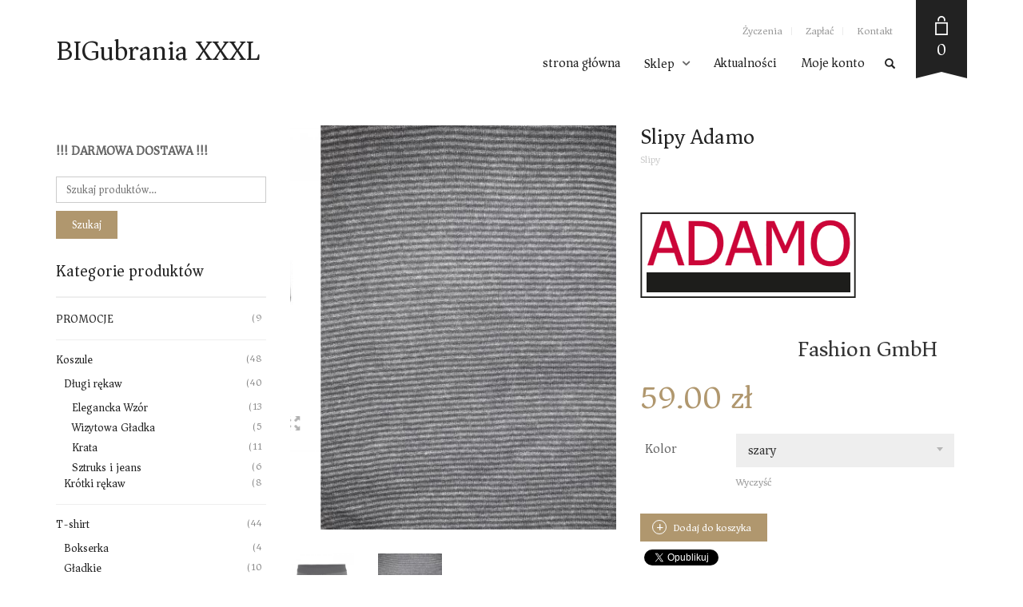

--- FILE ---
content_type: text/html; charset=UTF-8
request_url: https://bigubrania.pl/produkt/slipy-adamo/
body_size: 28645
content:
<!DOCTYPE html>
<html lang="pl-PL">
<head>
	<meta charset="UTF-8">
	<meta http-equiv="X-UA-Compatible" content="IE=edge" />

	<meta name="viewport" content="width=device-width, initial-scale=1, maximum-scale=2, user-scalable=yes">

	<title>Slipy Adamo &#8211; bigubrania</title>
<meta name='robots' content='max-image-preview:large' />
<!-- Laborator SEO -->
			    <meta name="robots" content="index,follow">
    <!-- End: Laborator SEO --><link rel='dns-prefetch' href='//fonts.googleapis.com' />
<link rel="alternate" type="application/rss+xml" title="bigubrania &raquo; Kanał z wpisami" href="https://bigubrania.pl/feed/" />
<link rel="alternate" type="application/rss+xml" title="bigubrania &raquo; Kanał z komentarzami" href="https://bigubrania.pl/comments/feed/" />
<link rel="alternate" type="application/rss+xml" title="bigubrania &raquo; Slipy Adamo Kanał z komentarzami" href="https://bigubrania.pl/produkt/slipy-adamo/feed/" />
<link rel="alternate" title="oEmbed (JSON)" type="application/json+oembed" href="https://bigubrania.pl/wp-json/oembed/1.0/embed?url=https%3A%2F%2Fbigubrania.pl%2Fprodukt%2Fslipy-adamo%2F" />
<link rel="alternate" title="oEmbed (XML)" type="text/xml+oembed" href="https://bigubrania.pl/wp-json/oembed/1.0/embed?url=https%3A%2F%2Fbigubrania.pl%2Fprodukt%2Fslipy-adamo%2F&#038;format=xml" />
    <meta property="og:type" content="article"/>
    <meta property="og:title" content="Slipy Adamo"/>
    <meta property="og:url" content="https://bigubrania.pl/produkt/slipy-adamo/"/>
    <meta property="og:site_name" content="bigubrania"/>
    <meta property="og:description" content="&nbsp;



&nbsp;
                         Fashion GmbH"/>

	        <meta property="og:image" content="https://bigubrania.pl/wp-content/uploads/2020/03/slipki1-adamo-bigubrania.jpg"/>
	    <style>

    .laborator-admin-bar-menu {
        position: relative !important;
        display: inline-block;
        width: 16px !important;
        height: 16px !important;
        background: url(https://bigubrania.pl/wp-content/themes/oxygen/assets/images/laborator-icon.png) no-repeat 0px 0px !important;
        background-size: 16px !important;
        margin-right: 8px !important;
        top: 3px !important;
    }

    .rtl .laborator-admin-bar-menu {
        margin-left: 8px !important;
        margin-right: 0;
    }

    #wp-admin-bar-laborator-options:hover .laborator-admin-bar-menu {
        background-position: 0 -32px !important;
    }

    .laborator-admin-bar-menu:before {
        display: none !important;
    }

    #toplevel_page_laborator_options .wp-menu-image {
        background: url(https://bigubrania.pl/wp-content/themes/oxygen/assets/images/laborator-icon.png) no-repeat 11px 8px !important;
        background-size: 16px !important;
    }

    #toplevel_page_laborator_options .wp-menu-image:before {
        display: none;
    }

    #toplevel_page_laborator_options .wp-menu-image img {
        display: none;
    }

    #toplevel_page_laborator_options:hover .wp-menu-image, #toplevel_page_laborator_options.wp-has-current-submenu .wp-menu-image {
        background-position: 11px -24px !important;
    }

    </style><style id='wp-img-auto-sizes-contain-inline-css' type='text/css'>
img:is([sizes=auto i],[sizes^="auto," i]){contain-intrinsic-size:3000px 1500px}
/*# sourceURL=wp-img-auto-sizes-contain-inline-css */
</style>
<link rel='stylesheet' id='all_around-css-css' href='https://bigubrania.pl/wp-content/plugins/all_around/css/frontend/content_slider_style.css?ver=6.9' type='text/css' media='all' />
<link rel='stylesheet' id='prettyPhoto-css-css' href='https://bigubrania.pl/wp-content/plugins/all_around/css/frontend/prettyPhoto.css?ver=6.9' type='text/css' media='all' />
<link rel='stylesheet' id='dosis-css-css' href='https://fonts.googleapis.com/css?family=Dosis%3A400%2C200%2C300%2C500%2C600%2C700%2C800&#038;ver=6.9' type='text/css' media='all' />
<style id='wp-emoji-styles-inline-css' type='text/css'>

	img.wp-smiley, img.emoji {
		display: inline !important;
		border: none !important;
		box-shadow: none !important;
		height: 1em !important;
		width: 1em !important;
		margin: 0 0.07em !important;
		vertical-align: -0.1em !important;
		background: none !important;
		padding: 0 !important;
	}
/*# sourceURL=wp-emoji-styles-inline-css */
</style>
<style id='wp-block-library-inline-css' type='text/css'>
:root{--wp-block-synced-color:#7a00df;--wp-block-synced-color--rgb:122,0,223;--wp-bound-block-color:var(--wp-block-synced-color);--wp-editor-canvas-background:#ddd;--wp-admin-theme-color:#007cba;--wp-admin-theme-color--rgb:0,124,186;--wp-admin-theme-color-darker-10:#006ba1;--wp-admin-theme-color-darker-10--rgb:0,107,160.5;--wp-admin-theme-color-darker-20:#005a87;--wp-admin-theme-color-darker-20--rgb:0,90,135;--wp-admin-border-width-focus:2px}@media (min-resolution:192dpi){:root{--wp-admin-border-width-focus:1.5px}}.wp-element-button{cursor:pointer}:root .has-very-light-gray-background-color{background-color:#eee}:root .has-very-dark-gray-background-color{background-color:#313131}:root .has-very-light-gray-color{color:#eee}:root .has-very-dark-gray-color{color:#313131}:root .has-vivid-green-cyan-to-vivid-cyan-blue-gradient-background{background:linear-gradient(135deg,#00d084,#0693e3)}:root .has-purple-crush-gradient-background{background:linear-gradient(135deg,#34e2e4,#4721fb 50%,#ab1dfe)}:root .has-hazy-dawn-gradient-background{background:linear-gradient(135deg,#faaca8,#dad0ec)}:root .has-subdued-olive-gradient-background{background:linear-gradient(135deg,#fafae1,#67a671)}:root .has-atomic-cream-gradient-background{background:linear-gradient(135deg,#fdd79a,#004a59)}:root .has-nightshade-gradient-background{background:linear-gradient(135deg,#330968,#31cdcf)}:root .has-midnight-gradient-background{background:linear-gradient(135deg,#020381,#2874fc)}:root{--wp--preset--font-size--normal:16px;--wp--preset--font-size--huge:42px}.has-regular-font-size{font-size:1em}.has-larger-font-size{font-size:2.625em}.has-normal-font-size{font-size:var(--wp--preset--font-size--normal)}.has-huge-font-size{font-size:var(--wp--preset--font-size--huge)}.has-text-align-center{text-align:center}.has-text-align-left{text-align:left}.has-text-align-right{text-align:right}.has-fit-text{white-space:nowrap!important}#end-resizable-editor-section{display:none}.aligncenter{clear:both}.items-justified-left{justify-content:flex-start}.items-justified-center{justify-content:center}.items-justified-right{justify-content:flex-end}.items-justified-space-between{justify-content:space-between}.screen-reader-text{border:0;clip-path:inset(50%);height:1px;margin:-1px;overflow:hidden;padding:0;position:absolute;width:1px;word-wrap:normal!important}.screen-reader-text:focus{background-color:#ddd;clip-path:none;color:#444;display:block;font-size:1em;height:auto;left:5px;line-height:normal;padding:15px 23px 14px;text-decoration:none;top:5px;width:auto;z-index:100000}html :where(.has-border-color){border-style:solid}html :where([style*=border-top-color]){border-top-style:solid}html :where([style*=border-right-color]){border-right-style:solid}html :where([style*=border-bottom-color]){border-bottom-style:solid}html :where([style*=border-left-color]){border-left-style:solid}html :where([style*=border-width]){border-style:solid}html :where([style*=border-top-width]){border-top-style:solid}html :where([style*=border-right-width]){border-right-style:solid}html :where([style*=border-bottom-width]){border-bottom-style:solid}html :where([style*=border-left-width]){border-left-style:solid}html :where(img[class*=wp-image-]){height:auto;max-width:100%}:where(figure){margin:0 0 1em}html :where(.is-position-sticky){--wp-admin--admin-bar--position-offset:var(--wp-admin--admin-bar--height,0px)}@media screen and (max-width:600px){html :where(.is-position-sticky){--wp-admin--admin-bar--position-offset:0px}}

/*# sourceURL=wp-block-library-inline-css */
</style><link rel='stylesheet' id='wc-blocks-style-css' href='https://bigubrania.pl/wp-content/plugins/woocommerce/assets/client/blocks/wc-blocks.css?ver=wc-10.4.3' type='text/css' media='all' />
<style id='global-styles-inline-css' type='text/css'>
:root{--wp--preset--aspect-ratio--square: 1;--wp--preset--aspect-ratio--4-3: 4/3;--wp--preset--aspect-ratio--3-4: 3/4;--wp--preset--aspect-ratio--3-2: 3/2;--wp--preset--aspect-ratio--2-3: 2/3;--wp--preset--aspect-ratio--16-9: 16/9;--wp--preset--aspect-ratio--9-16: 9/16;--wp--preset--color--black: #000000;--wp--preset--color--cyan-bluish-gray: #abb8c3;--wp--preset--color--white: #ffffff;--wp--preset--color--pale-pink: #f78da7;--wp--preset--color--vivid-red: #cf2e2e;--wp--preset--color--luminous-vivid-orange: #ff6900;--wp--preset--color--luminous-vivid-amber: #fcb900;--wp--preset--color--light-green-cyan: #7bdcb5;--wp--preset--color--vivid-green-cyan: #00d084;--wp--preset--color--pale-cyan-blue: #8ed1fc;--wp--preset--color--vivid-cyan-blue: #0693e3;--wp--preset--color--vivid-purple: #9b51e0;--wp--preset--gradient--vivid-cyan-blue-to-vivid-purple: linear-gradient(135deg,rgb(6,147,227) 0%,rgb(155,81,224) 100%);--wp--preset--gradient--light-green-cyan-to-vivid-green-cyan: linear-gradient(135deg,rgb(122,220,180) 0%,rgb(0,208,130) 100%);--wp--preset--gradient--luminous-vivid-amber-to-luminous-vivid-orange: linear-gradient(135deg,rgb(252,185,0) 0%,rgb(255,105,0) 100%);--wp--preset--gradient--luminous-vivid-orange-to-vivid-red: linear-gradient(135deg,rgb(255,105,0) 0%,rgb(207,46,46) 100%);--wp--preset--gradient--very-light-gray-to-cyan-bluish-gray: linear-gradient(135deg,rgb(238,238,238) 0%,rgb(169,184,195) 100%);--wp--preset--gradient--cool-to-warm-spectrum: linear-gradient(135deg,rgb(74,234,220) 0%,rgb(151,120,209) 20%,rgb(207,42,186) 40%,rgb(238,44,130) 60%,rgb(251,105,98) 80%,rgb(254,248,76) 100%);--wp--preset--gradient--blush-light-purple: linear-gradient(135deg,rgb(255,206,236) 0%,rgb(152,150,240) 100%);--wp--preset--gradient--blush-bordeaux: linear-gradient(135deg,rgb(254,205,165) 0%,rgb(254,45,45) 50%,rgb(107,0,62) 100%);--wp--preset--gradient--luminous-dusk: linear-gradient(135deg,rgb(255,203,112) 0%,rgb(199,81,192) 50%,rgb(65,88,208) 100%);--wp--preset--gradient--pale-ocean: linear-gradient(135deg,rgb(255,245,203) 0%,rgb(182,227,212) 50%,rgb(51,167,181) 100%);--wp--preset--gradient--electric-grass: linear-gradient(135deg,rgb(202,248,128) 0%,rgb(113,206,126) 100%);--wp--preset--gradient--midnight: linear-gradient(135deg,rgb(2,3,129) 0%,rgb(40,116,252) 100%);--wp--preset--font-size--small: 13px;--wp--preset--font-size--medium: 20px;--wp--preset--font-size--large: 36px;--wp--preset--font-size--x-large: 42px;--wp--preset--spacing--20: 0.44rem;--wp--preset--spacing--30: 0.67rem;--wp--preset--spacing--40: 1rem;--wp--preset--spacing--50: 1.5rem;--wp--preset--spacing--60: 2.25rem;--wp--preset--spacing--70: 3.38rem;--wp--preset--spacing--80: 5.06rem;--wp--preset--shadow--natural: 6px 6px 9px rgba(0, 0, 0, 0.2);--wp--preset--shadow--deep: 12px 12px 50px rgba(0, 0, 0, 0.4);--wp--preset--shadow--sharp: 6px 6px 0px rgba(0, 0, 0, 0.2);--wp--preset--shadow--outlined: 6px 6px 0px -3px rgb(255, 255, 255), 6px 6px rgb(0, 0, 0);--wp--preset--shadow--crisp: 6px 6px 0px rgb(0, 0, 0);}:where(.is-layout-flex){gap: 0.5em;}:where(.is-layout-grid){gap: 0.5em;}body .is-layout-flex{display: flex;}.is-layout-flex{flex-wrap: wrap;align-items: center;}.is-layout-flex > :is(*, div){margin: 0;}body .is-layout-grid{display: grid;}.is-layout-grid > :is(*, div){margin: 0;}:where(.wp-block-columns.is-layout-flex){gap: 2em;}:where(.wp-block-columns.is-layout-grid){gap: 2em;}:where(.wp-block-post-template.is-layout-flex){gap: 1.25em;}:where(.wp-block-post-template.is-layout-grid){gap: 1.25em;}.has-black-color{color: var(--wp--preset--color--black) !important;}.has-cyan-bluish-gray-color{color: var(--wp--preset--color--cyan-bluish-gray) !important;}.has-white-color{color: var(--wp--preset--color--white) !important;}.has-pale-pink-color{color: var(--wp--preset--color--pale-pink) !important;}.has-vivid-red-color{color: var(--wp--preset--color--vivid-red) !important;}.has-luminous-vivid-orange-color{color: var(--wp--preset--color--luminous-vivid-orange) !important;}.has-luminous-vivid-amber-color{color: var(--wp--preset--color--luminous-vivid-amber) !important;}.has-light-green-cyan-color{color: var(--wp--preset--color--light-green-cyan) !important;}.has-vivid-green-cyan-color{color: var(--wp--preset--color--vivid-green-cyan) !important;}.has-pale-cyan-blue-color{color: var(--wp--preset--color--pale-cyan-blue) !important;}.has-vivid-cyan-blue-color{color: var(--wp--preset--color--vivid-cyan-blue) !important;}.has-vivid-purple-color{color: var(--wp--preset--color--vivid-purple) !important;}.has-black-background-color{background-color: var(--wp--preset--color--black) !important;}.has-cyan-bluish-gray-background-color{background-color: var(--wp--preset--color--cyan-bluish-gray) !important;}.has-white-background-color{background-color: var(--wp--preset--color--white) !important;}.has-pale-pink-background-color{background-color: var(--wp--preset--color--pale-pink) !important;}.has-vivid-red-background-color{background-color: var(--wp--preset--color--vivid-red) !important;}.has-luminous-vivid-orange-background-color{background-color: var(--wp--preset--color--luminous-vivid-orange) !important;}.has-luminous-vivid-amber-background-color{background-color: var(--wp--preset--color--luminous-vivid-amber) !important;}.has-light-green-cyan-background-color{background-color: var(--wp--preset--color--light-green-cyan) !important;}.has-vivid-green-cyan-background-color{background-color: var(--wp--preset--color--vivid-green-cyan) !important;}.has-pale-cyan-blue-background-color{background-color: var(--wp--preset--color--pale-cyan-blue) !important;}.has-vivid-cyan-blue-background-color{background-color: var(--wp--preset--color--vivid-cyan-blue) !important;}.has-vivid-purple-background-color{background-color: var(--wp--preset--color--vivid-purple) !important;}.has-black-border-color{border-color: var(--wp--preset--color--black) !important;}.has-cyan-bluish-gray-border-color{border-color: var(--wp--preset--color--cyan-bluish-gray) !important;}.has-white-border-color{border-color: var(--wp--preset--color--white) !important;}.has-pale-pink-border-color{border-color: var(--wp--preset--color--pale-pink) !important;}.has-vivid-red-border-color{border-color: var(--wp--preset--color--vivid-red) !important;}.has-luminous-vivid-orange-border-color{border-color: var(--wp--preset--color--luminous-vivid-orange) !important;}.has-luminous-vivid-amber-border-color{border-color: var(--wp--preset--color--luminous-vivid-amber) !important;}.has-light-green-cyan-border-color{border-color: var(--wp--preset--color--light-green-cyan) !important;}.has-vivid-green-cyan-border-color{border-color: var(--wp--preset--color--vivid-green-cyan) !important;}.has-pale-cyan-blue-border-color{border-color: var(--wp--preset--color--pale-cyan-blue) !important;}.has-vivid-cyan-blue-border-color{border-color: var(--wp--preset--color--vivid-cyan-blue) !important;}.has-vivid-purple-border-color{border-color: var(--wp--preset--color--vivid-purple) !important;}.has-vivid-cyan-blue-to-vivid-purple-gradient-background{background: var(--wp--preset--gradient--vivid-cyan-blue-to-vivid-purple) !important;}.has-light-green-cyan-to-vivid-green-cyan-gradient-background{background: var(--wp--preset--gradient--light-green-cyan-to-vivid-green-cyan) !important;}.has-luminous-vivid-amber-to-luminous-vivid-orange-gradient-background{background: var(--wp--preset--gradient--luminous-vivid-amber-to-luminous-vivid-orange) !important;}.has-luminous-vivid-orange-to-vivid-red-gradient-background{background: var(--wp--preset--gradient--luminous-vivid-orange-to-vivid-red) !important;}.has-very-light-gray-to-cyan-bluish-gray-gradient-background{background: var(--wp--preset--gradient--very-light-gray-to-cyan-bluish-gray) !important;}.has-cool-to-warm-spectrum-gradient-background{background: var(--wp--preset--gradient--cool-to-warm-spectrum) !important;}.has-blush-light-purple-gradient-background{background: var(--wp--preset--gradient--blush-light-purple) !important;}.has-blush-bordeaux-gradient-background{background: var(--wp--preset--gradient--blush-bordeaux) !important;}.has-luminous-dusk-gradient-background{background: var(--wp--preset--gradient--luminous-dusk) !important;}.has-pale-ocean-gradient-background{background: var(--wp--preset--gradient--pale-ocean) !important;}.has-electric-grass-gradient-background{background: var(--wp--preset--gradient--electric-grass) !important;}.has-midnight-gradient-background{background: var(--wp--preset--gradient--midnight) !important;}.has-small-font-size{font-size: var(--wp--preset--font-size--small) !important;}.has-medium-font-size{font-size: var(--wp--preset--font-size--medium) !important;}.has-large-font-size{font-size: var(--wp--preset--font-size--large) !important;}.has-x-large-font-size{font-size: var(--wp--preset--font-size--x-large) !important;}
/*# sourceURL=global-styles-inline-css */
</style>

<style id='classic-theme-styles-inline-css' type='text/css'>
/*! This file is auto-generated */
.wp-block-button__link{color:#fff;background-color:#32373c;border-radius:9999px;box-shadow:none;text-decoration:none;padding:calc(.667em + 2px) calc(1.333em + 2px);font-size:1.125em}.wp-block-file__button{background:#32373c;color:#fff;text-decoration:none}
/*# sourceURL=/wp-includes/css/classic-themes.min.css */
</style>
<link rel='stylesheet' id='rs-plugin-settings-css' href='https://bigubrania.pl/wp-content/plugins/revslider/public/assets/css/settings.css?ver=5.4.8.3' type='text/css' media='all' />
<style id='rs-plugin-settings-inline-css' type='text/css'>
#rs-demo-id {}
/*# sourceURL=rs-plugin-settings-inline-css */
</style>
<link rel='stylesheet' id='photoswipe-css' href='https://bigubrania.pl/wp-content/plugins/woocommerce/assets/css/photoswipe/photoswipe.min.css?ver=10.4.3' type='text/css' media='all' />
<link rel='stylesheet' id='photoswipe-default-skin-css' href='https://bigubrania.pl/wp-content/plugins/woocommerce/assets/css/photoswipe/default-skin/default-skin.min.css?ver=10.4.3' type='text/css' media='all' />
<style id='woocommerce-inline-inline-css' type='text/css'>
.woocommerce form .form-row .required { visibility: visible; }
/*# sourceURL=woocommerce-inline-inline-css */
</style>
<link rel='stylesheet' id='ywsl_frontend-css' href='https://bigubrania.pl/wp-content/plugins/yith-woocommerce-social-login/assets/css/frontend.css?ver=6.9' type='text/css' media='all' />
<link rel='stylesheet' id='flexible-shipping-free-shipping-css' href='https://bigubrania.pl/wp-content/plugins/flexible-shipping/assets/dist/css/free-shipping.css?ver=6.5.1.2' type='text/css' media='all' />
<link rel='stylesheet' id='wp_review-style-css' href='https://bigubrania.pl/wp-content/plugins/wp-review/public/css/wp-review.css?ver=5.3.5' type='text/css' media='all' />
<link rel='stylesheet' id='boostrap-css' href='https://bigubrania.pl/wp-content/themes/oxygen/assets/css/bootstrap.css' type='text/css' media='all' />
<link rel='stylesheet' id='oxygen-main-css' href='https://bigubrania.pl/wp-content/themes/oxygen/assets/css/oxygen.css?ver=5.2.5' type='text/css' media='all' />
<link rel='stylesheet' id='entypo-css' href='https://bigubrania.pl/wp-content/themes/oxygen/assets/fonts/entypo/css/fontello.css' type='text/css' media='all' />
<link rel='stylesheet' id='font-awesome-css' href='https://bigubrania.pl/wp-content/themes/oxygen/assets/fonts/font-awesome/css/font-awesome.min.css' type='text/css' media='all' />
<style id='font-awesome-inline-css' type='text/css'>
[data-font="FontAwesome"]:before {font-family: 'FontAwesome' !important;content: attr(data-icon) !important;speak: none !important;font-weight: normal !important;font-variant: normal !important;text-transform: none !important;line-height: 1 !important;font-style: normal !important;-webkit-font-smoothing: antialiased !important;-moz-osx-font-smoothing: grayscale !important;}
/*# sourceURL=font-awesome-inline-css */
</style>
<link rel='stylesheet' id='style-css' href='https://bigubrania.pl/wp-content/themes/oxygen/style.css?ver=5.2.5' type='text/css' media='all' />
<link rel='stylesheet' id='custom-style-css' href='https://bigubrania.pl/wp-content/themes/oxygen/assets/css/custom-skin.css?ver=5.2.5' type='text/css' media='all' />
<link rel='stylesheet' id='primary-font-css' href='https://fonts.googleapis.com/css?family=Asar%3A300italic%2C400italic%2C700italic%2C300%2C400%2C700&#038;ver=6.9' type='text/css' media='all' />
<link rel='stylesheet' id='heading-font-css' href='https://fonts.googleapis.com/css?family=Asar%3A300italic%2C400italic%2C700italic%2C300%2C400%2C700&#038;ver=6.9' type='text/css' media='all' />
<link rel='stylesheet' id='sib-front-css-css' href='https://bigubrania.pl/wp-content/plugins/mailin/css/mailin-front.css?ver=6.9' type='text/css' media='all' />
    <style>        .primary-font, body, p, .single-post #comments .comment-body .comment-content {        font-family: "Asar", Helvetica, Arial, sans-serif;    }            .heading-font, .dropdown, .select-wrapper .select-placeholder, .contact-store .address-content p, .nav, .navbar-blue, .top-first .left-widget, body h1, body h2, body h3, body h4, body h5, body h6, h1, h2, h3, h4, h5, h6, h7, a, label, th, .oswald, .banner .button_outer .button_inner .banner-content strong, nav.pagination .nav-links .page-numbers, footer.footer_widgets .widget_laborator_subscribe #subscribe_now, footer.footer_widgets .widget_search #searchsubmit, footer .footer_main .footer-nav ul li a, footer .footer_main .footer-columns, .header-cart .cart-items .no-items, .header-cart .cart-items .woocommerce-mini-cart__empty-message, .header-cart .cart-items .cart-item .details .price-quantity, .search-results-header .row .search-box input, .sidebar h3, .widget_recent_reviews .product_list_widget li .reviewer, .price_slider_wrapper .price_slider_amount .button, .widget_shopping_cart_content .buttons .button, .blog .blog-post .blog_content h2, .blog .blog-post .blog_content .post-meta .blog_date, .blog .single_post .post_img .loading, .blog .single_post .post_details .author_text, .blog .single_post .post-content h1, .blog .single_post .post-content h2, .blog .single_post .post-content h3, .blog .single_post .post-content h4, .blog .single_post .post-content h5, .blog .single_post .post-content blockquote, .blog .single_post .post-content blockquote p, .blog .single_post .post-content blockquote cite, .single-post #comments h3, .single-post #comments .comment-body--details, .single-post .comment-reply-title, .ribbon .ribbon-content, .btn, .tooltip, .price, .amount, .cart-sub-total, .page-container .wpb_content_element blockquote strong, .page-container .lab_wpb_products_carousel.products-hidden .products-loading .loader strong, .page-container .lab_wpb_blog_posts .blog-posts .blog-post .post .date, .page-container .vc_separator.double-bordered-thick h4, .page-container .vc_separator.double-bordered-thin h4, .page-container .vc_separator.double-bordered h4, .page-container .vc_separator.one-line-border h4, .lab_wpb_banner_2 .title, .lab_wpb_testimonials .testimonials-inner .testimonial-entry .testimonial-blockquote, .woocommerce .woocommerce-products-header .small-title, .woocommerce .woocommerce-result-count, .woocommerce .products .type-product .adding-to-cart .loader strong, .woocommerce .products .type-cross-sells, .woocommerce .shop-categories .product-category .woocommerce-loop-category__title span, .woocommerce.single-product .woocommerce-tabs .tabs > li a, .woocommerce.single-product .woocommerce-tabs .description-tab h1, .woocommerce.single-product .woocommerce-tabs .description-tab h2, .woocommerce.single-product .woocommerce-tabs .description-tab h3, .woocommerce.single-product .woocommerce-tabs .description-tab h4, .woocommerce.single-product .woocommerce-tabs .description-tab h5, .woocommerce.single-product .woocommerce-tabs .description-tab blockquote, .woocommerce.single-product .woocommerce-tabs .description-tab blockquote p, .woocommerce.single-product .woocommerce-tabs .description-tab blockquote cite, .woocommerce.single-product .woocommerce-Reviews .woocommerce-Reviews-title, .woocommerce.single-product .woocommerce-Reviews .commentlist .comment_container .meta, .woocommerce.single-product #review_form .comment-reply-title, .woocommerce .summary .product_meta, .woocommerce .summary .price, .woocommerce .summary .stock, .woocommerce .quantity input.qty, .woocommerce .cart-wrapper .cart-collaterals h2, .woocommerce .cart-wrapper .cart-collaterals .cart-coupon .coupon .button, .woocommerce .cart_totals .shop_table td, .woocommerce .cart_totals .shop_table th, .woocommerce .shop_table.cart .cart_item, .woocommerce .shop_table.woocommerce-checkout-review-order-table td, .woocommerce .shop_table.woocommerce-checkout-review-order-table th, .woocommerce .shop_table.order_details td, .woocommerce .shop_table.order_details th, .woocommerce .shop_table.woocommerce-orders-table tr, .woocommerce .shipping-calculator-container .shipping-calculator-form .button, .woocommerce form.woocommerce-checkout #place_order, .woocommerce .section-title, .woocommerce-order-received .woocommerce-order .woocommerce-order-overview li, .woocommerce-account .account-wrapper .woocommerce-MyAccount-navigation ul, .woocommerce-notice, .lab_wpb_lookbook_carousel .lookbook-carousel .product-item .lookbook-hover-info .lookbook-inner-content .title, .lab_wpb_lookbook_carousel .lookbook-carousel .product-item .lookbook-hover-info .lookbook-inner-content .price-and-add-to-cart .price > .amount, .lab_wpb_lookbook_carousel .lookbook-carousel .product-item .lookbook-hover-info .lookbook-inner-content .price-and-add-to-cart .price ins, .woocommerce .login-form-wrapper h2, .woocommerce form.woocommerce-checkout #order_review_heading, .woocommerce form.woocommerce-checkout .woocommerce-billing-fields h3, .woocommerce form.woocommerce-checkout .woocommerce-shipping-fields h3, .woocommerce form.woocommerce-checkout .checkout-payment-method-title h3, .woocommerce .addresses .woocommerce-column__title, .woocommerce .addresses .title h3, .woocommerce #customer_login.col2-set .woocommerce-column__title, .woocommerce #customer_login.col2-set .title h3, .woocommerce #customer_login.col2-set h2, .woocommerce-order-received .woocommerce-order .bacs-wrapper .wc-bacs-bank-details-heading, .woocommerce-order-received .woocommerce-order .bacs-wrapper .wc-bacs-bank-details-account-name, .woocommerce-order-received .woocommerce-order .woocommerce-order-details .woocommerce-order-details__title, .woocommerce-account .woocommerce-order-details .woocommerce-order-details__title, .woocommerce-account .woocommerce-EditAccountForm fieldset legend, .woocommerce-order-pay #order_review h1, .woocommerce-order-pay #order_review .checkout-payment-method-title h3, .woocommerce-edit-address .woocommerce-MyAccount-content form > h3, .woocommerce-info, .woocommerce-message, .woocommerce-error {        font-family: "Asar", Helvetica, Arial, sans-serif;    }            .to-uppercase, .dropdown .dropdown-toggle, .button-tiny, .select-wrapper .select-placeholder, .widget .widget-title h1, .widget .widget-item .cart_top_detail h4, .main-sidebar ul.nav a, .top-first, .oxygen-top-menu > .wrapper > .top-menu > .main .tl-header .sec-nav .sec-nav-menu > li a, .oxygen-top-menu > .wrapper > .main-menu-top > .main .main-menu-env .nav > li > a, .oxygen-top-menu > .wrapper > .main-menu-top > .main .main-menu-env .nav > li .sub-menu > li > a, .oxygen-top-menu > .wrapper > .top-menu-centered > .main .navs .main-menu-env .nav > li > a, .oxygen-top-menu > .wrapper > .top-menu-centered > .main .navs .main-menu-env .nav > li .sub-menu > li > a, .oxygen-top-menu > .wrapper > .top-menu-centered > .main .navs .sec-nav-menu > li a, .capital, .block-pad h1, .block-pad h2, .block-pad h3, .block-pad h4, .block-pad h5, .block-pad h6, .block-pad h1, .twleve, .banner .button_outer .button_inner .banner-content strong, .btn.btn-mini, .btn-group.open .btn-grey li a, .fluid-dark-button, .alert h2, .alert h3, .alert h4, .alert h5, .alert a.alert-link, label, .form-elements .contact-form-submit .contact-send, .feature-tab.feature-tab-type-1 .title, .feature-tab.feature-tab-type-2 .title, .slider_wrapper h5, ul.pagination li a, ul.page-numbers li a, ul.pagination li span, ul.page-numbers li span, nav.pagination .nav-links .next, nav.pagination .nav-links .prev, footer.footer_widgets .col h1, footer.footer_widgets .tagcloud a, footer.footer_widgets ul, footer.footer_widgets h3, footer.footer_widgets h4, footer.footer_widgets .col h2, footer.footer_widgets .widget_laborator_subscribe #subscribe_now.btn-mini, footer.footer_widgets .widget_search #searchsubmit.btn-mini, footer .footer_main .footer-nav ul li a, footer .footer_main .footer-columns, .header-cart .cart-items .no-items, .header-cart .cart-items .woocommerce-mini-cart__empty-message, .header-cart .cart-items .cart-item .details .title, .header-cart .btn-block, .header-cart .cart-sub-total, .search-results-header .row .results-text, .search-results-header .row .search-box input, body .search-results .search-entry .title, .sidebar h3, .sidebar ul li, .widget_tag_cloud .tagcloud a, .widget_product_tag_cloud .tagcloud a, .price_slider_wrapper .price_slider_amount .button, .price_slider_wrapper .price_slider_amount .button.btn-mini, .product_list_widget li a, .widget_shopping_cart_content .total, .widget_shopping_cart_content .buttons .button, .widget_shopping_cart_content .buttons .button.btn-mini, .widget_rss ul li .rss-date, .widget_calendar #wp-calendar caption, .widget_calendar #wp-calendar #prev, .widget_calendar #wp-calendar #next, .blog .blog-post .blog-img.hover-effect a .hover em, .blog .blog-post .blog_content h2, .blog .blog-post .blog_content h3, .blog .blog-post .blog_content .post-meta .blog_date, .blog .blog-post .blog_content .post-meta .comment_text, .blog .single_post .post_img .loading, .blog .single_post .post_details > h1, .blog .single_post .post_details > h3, .blog .single_post .post_details .author_text, .blog .single_post .post-content h1, .blog .single_post .post-content h2, .blog .single_post .post-content h3, .blog .single_post .post-content h4, .blog .single_post .post-content h5, .share-post h3, .single-post #comments h3, .single-post #comments .comment-body .comment-author, .single-post #comments .comment-body .comment-metadata, .single-post #comments .page-numbers, .single-post .comment-reply-title, .single-post .comment-respond .comment-form .form-submit .submit, .ribbon .ribbon-content, .tooltip, .not-found .center div h2, .not-found .center div a, .toggle-info-blocks, .page-container .wpb_text_column h1, .page-container .wpb_text_column h2, .page-container .wpb_text_column h3, .page-container .wpb_text_column h4, .page-container .wpb_text_column h5, .page-container .wpb_text_column h6, .page-container .wpb_tabs.wpb_content_element .wpb_tour_tabs_wrapper .wpb_tabs_nav li a, .page-container .vc_tta-tabs.vc_tta-style-theme-styled .vc_tta-tabs-list li a, .page-container .wpb_accordion.wpb_content_element .wpb_accordion_wrapper .wpb_accordion_section .wpb_accordion_header, .page-container .vc_tta-accordion.vc_tta-style-theme-styled .vc_tta-panel .vc_tta-panel-heading, .page-container .wpb_content_element blockquote strong, .page-container .lab_wpb_banner .banner-call-button a, .page-container .lab_wpb_blog_posts .blog-posts .blog-post .image a .hover-readmore, .page-container .lab_wpb_blog_posts .blog-posts .blog-post .post h3, .page-container .lab_wpb_blog_posts .blog-posts .blog-post .post .date, .page-container .lab_wpb_blog_posts .more-link .btn, .page-container .vc_separator.double-bordered-thick h4, .page-container .vc_separator.double-bordered-thin h4, .page-container .vc_separator.double-bordered h4, .page-container .vc_separator.one-line-border h4, .lab_wpb_banner_2 .title, .woocommerce .woocommerce-products-header, .woocommerce .woocommerce-result-count, .woocommerce .products .type-product .product-images .quick-view a, .woocommerce .products .type-product .product-description, .woocommerce .products .type-cross-sells .product-details .product-title, .woocommerce .products .type-cross-sells .product-add-to-cart .button, .woocommerce .shop-categories .product-category .woocommerce-loop-category__title span, .woocommerce.single-product .woocommerce-tabs .tabs > li a, .woocommerce.single-product .woocommerce-tabs .tab-title, .woocommerce.single-product .woocommerce-tabs .description-tab h1, .woocommerce.single-product .woocommerce-tabs .description-tab h2, .woocommerce.single-product .woocommerce-tabs .description-tab h3, .woocommerce.single-product .woocommerce-tabs .description-tab h4, .woocommerce.single-product .woocommerce-tabs .description-tab h5, .woocommerce.single-product .woocommerce-Reviews .woocommerce-Reviews-title, .woocommerce.single-product .woocommerce-Reviews .commentlist .comment_container .meta, .woocommerce.single-product #review_form .comment-reply-title, .woocommerce.single-product #review_form .comment-form .submit, .woocommerce .summary .product_title, .woocommerce .summary .product_title + .posted_in, .woocommerce .summary .product_meta, .woocommerce .summary .stock, .woocommerce .summary .variations_form .variations .reset_variations, .woocommerce .up, .woocommerce .cart-wrapper .cart-collaterals h2, .woocommerce .cart-wrapper .cart-collaterals .cart-update-buttons .button, .woocommerce .cart-wrapper .cart-collaterals .cart-coupon .coupon .button, .woocommerce .shop_table.cart thead, .woocommerce .shop_table.cart .product-name > a, .woocommerce .shop_table.woocommerce-checkout-review-order-table thead, .woocommerce .shop_table.order_details thead tr, .woocommerce .shop_table.woocommerce-orders-table tr, .woocommerce .shop_table.wishlist_table tbody tr .product-stock-status span, .woocommerce .shipping-calculator-container .shipping-calculator-form .button, .woocommerce form.woocommerce-checkout #place_order, .woocommerce .addresses .edit, .woocommerce .section-title, .woocommerce-account .account-title, .woocommerce-account .account-wrapper .woocommerce-MyAccount-navigation ul, .woocommerce-account .woocommerce-pagination--without-numbers .button, .product-quickview .view-product, .woocommerce-notice .button, #yith-wcwl-form .wishlist-title h2, .loader strong, .lab_wpb_lookbook_carousel .lookbook-header h2, .lab_wpb_lookbook_carousel .lookbook-carousel .product-item .lookbook-hover-info .lookbook-inner-content .posted_in, .lab_wpb_lookbook_carousel .lookbook-carousel .product-item .lookbook-hover-info .lookbook-inner-content .title, .lab_wpb_lookbook_carousel .lookbook-carousel .product-item .lookbook-hover-info .lookbook-inner-content .price-and-add-to-cart .add-to-cart-btn, .mobile-menu .nav > li > a, .mobile-menu .nav ul > li > a, .mobile-menu .cart-items, .woocommerce form.woocommerce-checkout #order_review_heading, .woocommerce form.woocommerce-checkout .woocommerce-billing-fields h3, .woocommerce form.woocommerce-checkout .woocommerce-shipping-fields h3, .woocommerce form.woocommerce-checkout .checkout-payment-method-title h3, .woocommerce .addresses .woocommerce-column__title, .woocommerce .addresses .title h3, .woocommerce #customer_login.col2-set .woocommerce-column__title, .woocommerce #customer_login.col2-set .title h3, .woocommerce #customer_login.col2-set h2, .woocommerce-order-received .woocommerce-order .bacs-wrapper .wc-bacs-bank-details-heading, .woocommerce-order-received .woocommerce-order .bacs-wrapper .wc-bacs-bank-details-account-name, .woocommerce-order-received .woocommerce-order .woocommerce-order-details .woocommerce-order-details__title, .woocommerce-account .woocommerce-order-details .woocommerce-order-details__title, .woocommerce-account .woocommerce-EditAccountForm fieldset legend, .woocommerce-order-pay #order_review h1, .woocommerce-order-pay #order_review .checkout-payment-method-title h3, .woocommerce-edit-address .woocommerce-MyAccount-content form > h3, .woocommerce-info .button, .woocommerce-message .button, .woocommerce-error .button {        text-transform: none;    }            .paragraph-font-size, p, .select-wrapper .select-placeholder, .main-sidebar ul.nav .sub-menu li > a, .top-first .breadcrumbs, .top-first .breadcrumbs > span:last-child, .oxygen-top-menu > .wrapper > .top-menu > .main .tl-header .sec-nav .sec-nav-menu > li a, .oxygen-top-menu > .wrapper > .main-menu-top > .main .main-menu-env .nav > li > a, .oxygen-top-menu > .wrapper > .main-menu-top > .main .main-menu-env .nav > li .sub-menu > li > a, .oxygen-top-menu > .wrapper > .main-menu-top > .main .main-menu-env .nav > li.has-sub > a:after, .oxygen-top-menu > .wrapper > .main-menu-top > .main .main-menu-env .nav > li.menu-item-has-children > a:after, .oxygen-top-menu > .wrapper > .top-menu-centered > .main .navs .main-menu-env .nav > li > a, .oxygen-top-menu > .wrapper > .top-menu-centered > .main .navs .main-menu-env .nav > li .sub-menu > li > a, .oxygen-top-menu > .wrapper > .top-menu-centered > .main .navs .main-menu-env .nav > li.has-sub > a:after, .oxygen-top-menu > .wrapper > .top-menu-centered > .main .navs .main-menu-env .nav > li.menu-item-has-children > a:after, .oxygen-top-menu > .wrapper > .top-menu-centered > .main .navs .sec-nav-menu > li a, .accordion .accordion-body, .drop-down .form-dropdown li a, .feature-tab.feature-tab-type-1 .description, .feature-tab.feature-tab-type-2 .description, footer.footer_widgets p, body .search-results .search-entry .title, .widget_recent_comments .recentcomments, .widget_recent_comments .recentcomments a, .widget_recent_comments .recentcomments a.url, .widget_text .textwidget, .widget_shopping_cart_content .total .amount, .widget_rss ul li .rssSummary, .blog .blog-post .blog_content p, .blog .blog-post .blog_content .post-meta, .blog .single_post .post_details, .blog .single_post .post_details > h3, .blog .single_post .post_details .author_about, .page-container .wpb_tabs.wpb_content_element .wpb_tour_tabs_wrapper .wpb_tabs_nav li a, .page-container .vc_tta-tabs.vc_tta-style-theme-styled .vc_tta-tabs-list li a, .page-container .wpb_accordion.wpb_content_element .wpb_accordion_wrapper .wpb_accordion_section .wpb_accordion_header, .page-container .wpb_alert, .page-container .wpb_content_element blockquote, .page-container .lab_wpb_blog_posts .blog-posts .blog-post .post .content p, .woocommerce .summary .stock, .woocommerce .summary .variations_form .variations .label label, .woocommerce .summary .group_table .woocommerce-grouped-product-list-item__price del, .woocommerce .summary .group_table .woocommerce-grouped-product-list-item__price del .amount, .woocommerce .quantity input.qty, .loader strong, .lab_wpb_lookbook_carousel .lookbook-carousel .product-item .lookbook-hover-info .lookbook-inner-content .posted_in, .mobile-menu .cart-items span {        font-size: 16px;    }        </style>    <script type="text/javascript">
		var ajaxurl = ajaxurl || 'https://bigubrania.pl/wp-admin/admin-ajax.php';
    </script>
	<script type="text/javascript" src="https://bigubrania.pl/wp-includes/js/jquery/jquery.min.js?ver=3.7.1" id="jquery-core-js"></script>
<script type="text/javascript" src="https://bigubrania.pl/wp-includes/js/jquery/jquery-migrate.min.js?ver=3.4.1" id="jquery-migrate-js"></script>
<script type="text/javascript" src="https://bigubrania.pl/wp-content/plugins/all_around/js/frontend/jquery.content_slider.min.js?ver=6.9" id="all_around-js-js"></script>
<script type="text/javascript" src="https://bigubrania.pl/wp-content/plugins/all_around/js/frontend/jquery.mousewheel.js?ver=6.9" id="jQuery-mousewheel-js"></script>
<script type="text/javascript" src="https://bigubrania.pl/wp-content/plugins/all_around/js/frontend/jquery.prettyPhoto.js?ver=6.9" id="jQuery-prettyPhoto-js"></script>
<script type="text/javascript" src="https://bigubrania.pl/wp-content/plugins/all_around/js/frontend/jquery.additional_content.js?ver=6.9" id="all_around-additional-js"></script>
<script type="text/javascript" src="https://bigubrania.pl/wp-content/plugins/all_around/js/frontend/jquery.animate-colors.js?ver=6.9" id="all_around-animate-colors-js"></script>
<script type="text/javascript" src="https://bigubrania.pl/wp-content/plugins/revslider/public/assets/js/jquery.themepunch.tools.min.js?ver=5.4.8.3" id="tp-tools-js"></script>
<script type="text/javascript" src="https://bigubrania.pl/wp-content/plugins/revslider/public/assets/js/jquery.themepunch.revolution.min.js?ver=5.4.8.3" id="revmin-js"></script>
<script type="text/javascript" src="https://bigubrania.pl/wp-content/plugins/woocommerce/assets/js/jquery-blockui/jquery.blockUI.min.js?ver=2.7.0-wc.10.4.3" id="wc-jquery-blockui-js" data-wp-strategy="defer"></script>
<script type="text/javascript" id="wc-add-to-cart-js-extra">
/* <![CDATA[ */
var wc_add_to_cart_params = {"ajax_url":"/wp-admin/admin-ajax.php","wc_ajax_url":"/?wc-ajax=%%endpoint%%","i18n_view_cart":"Zobacz koszyk","cart_url":"https://bigubrania.pl/cart/","is_cart":"","cart_redirect_after_add":"no"};
//# sourceURL=wc-add-to-cart-js-extra
/* ]]> */
</script>
<script type="text/javascript" src="https://bigubrania.pl/wp-content/plugins/woocommerce/assets/js/frontend/add-to-cart.min.js?ver=10.4.3" id="wc-add-to-cart-js" data-wp-strategy="defer"></script>
<script type="text/javascript" src="https://bigubrania.pl/wp-content/plugins/woocommerce/assets/js/zoom/jquery.zoom.min.js?ver=1.7.21-wc.10.4.3" id="wc-zoom-js" defer="defer" data-wp-strategy="defer"></script>
<script type="text/javascript" src="https://bigubrania.pl/wp-content/plugins/woocommerce/assets/js/flexslider/jquery.flexslider.min.js?ver=2.7.2-wc.10.4.3" id="wc-flexslider-js" defer="defer" data-wp-strategy="defer"></script>
<script type="text/javascript" src="https://bigubrania.pl/wp-content/plugins/woocommerce/assets/js/photoswipe/photoswipe.min.js?ver=4.1.1-wc.10.4.3" id="wc-photoswipe-js" defer="defer" data-wp-strategy="defer"></script>
<script type="text/javascript" src="https://bigubrania.pl/wp-content/plugins/woocommerce/assets/js/photoswipe/photoswipe-ui-default.min.js?ver=4.1.1-wc.10.4.3" id="wc-photoswipe-ui-default-js" defer="defer" data-wp-strategy="defer"></script>
<script type="text/javascript" id="wc-single-product-js-extra">
/* <![CDATA[ */
var wc_single_product_params = {"i18n_required_rating_text":"Prosz\u0119 wybra\u0107 ocen\u0119","i18n_rating_options":["1 z 5 gwiazdek","2 z 5 gwiazdek","3 z 5 gwiazdek","4 z 5 gwiazdek","5 z 5 gwiazdek"],"i18n_product_gallery_trigger_text":"Wy\u015bwietl pe\u0142noekranow\u0105 galeri\u0119 obrazk\u00f3w","review_rating_required":"no","flexslider":{"rtl":false,"animation":"slide","smoothHeight":true,"directionNav":false,"controlNav":"thumbnails","slideshow":false,"animationSpeed":500,"animationLoop":false,"allowOneSlide":false},"zoom_enabled":"1","zoom_options":[],"photoswipe_enabled":"1","photoswipe_options":{"shareEl":false,"closeOnScroll":false,"history":false,"hideAnimationDuration":0,"showAnimationDuration":0},"flexslider_enabled":"1"};
//# sourceURL=wc-single-product-js-extra
/* ]]> */
</script>
<script type="text/javascript" src="https://bigubrania.pl/wp-content/plugins/woocommerce/assets/js/frontend/single-product.min.js?ver=10.4.3" id="wc-single-product-js" defer="defer" data-wp-strategy="defer"></script>
<script type="text/javascript" src="https://bigubrania.pl/wp-content/plugins/woocommerce/assets/js/js-cookie/js.cookie.min.js?ver=2.1.4-wc.10.4.3" id="wc-js-cookie-js" data-wp-strategy="defer"></script>
<script type="text/javascript" id="woocommerce-js-extra">
/* <![CDATA[ */
var woocommerce_params = {"ajax_url":"/wp-admin/admin-ajax.php","wc_ajax_url":"/?wc-ajax=%%endpoint%%","i18n_password_show":"Poka\u017c has\u0142o","i18n_password_hide":"Ukryj has\u0142o"};
//# sourceURL=woocommerce-js-extra
/* ]]> */
</script>
<script type="text/javascript" src="https://bigubrania.pl/wp-content/plugins/woocommerce/assets/js/frontend/woocommerce.min.js?ver=10.4.3" id="woocommerce-js" defer="defer" data-wp-strategy="defer"></script>
<script type="text/javascript" src="https://bigubrania.pl/wp-content/plugins/js_composer/assets/js/vendors/woocommerce-add-to-cart.js?ver=5.7" id="vc_woocommerce-add-to-cart-js-js"></script>
<script type="text/javascript" id="sib-front-js-js-extra">
/* <![CDATA[ */
var sibErrMsg = {"invalidMail":"Please fill out valid email address","requiredField":"Please fill out required fields","invalidDateFormat":"Please fill out valid date format","invalidSMSFormat":"Please fill out valid phone number"};
var ajax_sib_front_object = {"ajax_url":"https://bigubrania.pl/wp-admin/admin-ajax.php","ajax_nonce":"3ea0c56229","flag_url":"https://bigubrania.pl/wp-content/plugins/mailin/img/flags/"};
//# sourceURL=sib-front-js-js-extra
/* ]]> */
</script>
<script type="text/javascript" src="https://bigubrania.pl/wp-content/plugins/mailin/js/mailin-front.js?ver=1768476105" id="sib-front-js-js"></script>
<link rel="https://api.w.org/" href="https://bigubrania.pl/wp-json/" /><link rel="alternate" title="JSON" type="application/json" href="https://bigubrania.pl/wp-json/wp/v2/product/2864" /><link rel="EditURI" type="application/rsd+xml" title="RSD" href="https://bigubrania.pl/xmlrpc.php?rsd" />
<meta name="generator" content="WordPress 6.9" />
<meta name="generator" content="WooCommerce 10.4.3" />
<link rel="canonical" href="https://bigubrania.pl/produkt/slipy-adamo/" />
<link rel='shortlink' href='https://bigubrania.pl/?p=2864' />
<!-- Wpisz tutaj swoje skrypty --><style id="theme-custom-css">
.lab_wpb_banner_2 .centered {background: #FFF;color: #222;}.lab_wpb_banner_2 .centered span {color: #222 !important;}.lab_wpb_banner_2 .centered .line-bottom {color: #777 !important;text-transform: uppercase;margin-top: 5px;font-size: 12px !important;}.lab_wpb_banner_2.banner-type-2 .title .divider {display: none;}.home.oxygen-top-menu > .wrapper > .top-menu.main-menu-top {background: #F8F6F7;}.oxygen-top-menu>.wrapper>.top-menu.main-menu-top .main-menu-env>.nav>li.has-sub:hover>a {background: #FFF;}.shop .items .item-wrapper .item .description .divider {margin-bottom: 20px;width:20px;}.shop .items .item-wrapper .item .description .title {font-size: 18px;}.single-product-wrapper .white-row {border-left: none;}.shop .items .item-wrapper .item .description {padding-top: 30px;}.shop .items .item-wrapper .item .description .type {text-transform: uppercase !important;}.summary.entry-summary {padding-left: 20px;}.blog .blog-post .blog_content {padding-left: 40px !important;}.lab_wpb_blog_posts .blog-posts .blog-post.block-image .image, .lab_wpb_blog_posts .blog-posts .blog-post.block-image .post {padding: 0px;margin-bottom:30px;border: none;}.single-product-wrapper .entry-summary .product-top-nav {display: none;}.lab_wpb_blog_posts .blog-posts .blog-post.block-image .post  {padding: 0 20px;}.banner {padding: 0px;}span.price {text-decoration: none;}.sidebar {padding: 0px;}.lab_wpb_testimonials {padding: 0px;}.summary.entry-summary {padding-top: 30px;padding-left:40px;}.single-product-wrapper .product-left-info .product-images .thumbnails .product-thumb span {border: none;}.blog .blog-post .blog_content h2 a {text-transform: uppercase;}.blog .blog-post .blog_content .post-meta {padding: 15px;background: rgba(238, 238, 238, 0.33);border: none;}.blog .single_post .post_details>h1 {font-size: 27px;}.block-pad {padding: 30px 0;}.white-block.block-pad.contact-store{padding: 30px;}.copyright_text { margin-bottom: 40px;}footer .footer_main .footer-nav ul {margin-top: 20px;}footer .footer_main .footer-nav ul li a {text-transform: uppercase;}.woocommerce-info {background: #EEE !important;}.share-post .share-post-links a, .wpb_tabs.wpb_content_element .wpb_tour_tabs_wrapper .wpb_tab, .wpb_tabs.wpb_content_element .wpb_tour_tabs_wrapper .wpb_tabs_nav li.ui-state-active {background: #EEE;}.search-results-header .row {padding: 30px 0;}.myaccount-env .col-md-12>h2, .myaccount-env .col-md-12>h2+p {background: #EEE;}.cart-env .cart-totals, .cart-env .cart-item-row {background: #FAFAFA;}footer.footer_widgets ul li a:hover {color: #b0976d;}.shop div.cart_totals table .order-total td {color: #b0976d;}.single-product-wrapper .woocommerce-tabs #reviews #review_form form {background: #FFF;}.widget_product_search input[type=submit], .widget_search input[type=submit] {background: #B0976D;}.widget_product_search input[type=submit]:hover, .widget_search input[type=submit]:hover {background: #a58b60;}.price_slider_wrapper .price_slider_amount .button:hover {background: #a58b60;}.borderless .button_outer {border: none;}.footer_main .col-md-12, .footer_main .col-sm-12,.footer_main .col-sm-6 {padding: 0px;}.single-product-wrapper .product-left-info .product-images #main-image-slider .owl-wrapper-outer {border: none;}.oxygen-top-menu>.wrapper>.main .single-product-wrapper .white-row {padding-left: 0px;padding-right: 0px;}.oxygen-top-menu>.wrapper>.main .single-product-wrapper .white-row .col-sm-6 {padding-left: 0px;}.single-product-wrapper .woocommerce-tabs {margin-left:-15px;border: none;}.single-product-wrapper .entry-summary div[itemprop=description] p {font-size: 14px;}.single-product-wrapper .woocommerce-tabs .description-tab>p:last-child {font-size: 14px;}.sidebar ul li a {font-size: 14px;}.lab_wpb_blog_posts .blog-posts .blog-post .image a .hover-overlay {background: rgba(255,255,255,0.75);}.lab_wpb_blog_posts .blog-posts .blog-post .image a .hover-readmore {color: #222;text-transform: uppercase;font-size: 12px;}.blog .blog-post .blog-img.hover-effect a .hover {background: rgba(255,255,255,0.75);}.blog .blog-post .blog-img.hover-effect a .hover:after {color: #FFF ; }a:hover, a:focus {color: #B0976D; }.blog .blog-post .blog-img.hover-effect a .hover em {color: #222;text-transform: uppercase;font-size: 12px;}.blog .blog-post .blog-img.hover-effect a .hover:after {border-color: rgba(255,255,255,0.7);}#wl-wrapper .wishlist_table tbody tr td {border-bottom: 1px solid #eee;}.#wl-wrapper .my-lists-table thead tr td, #wl-wrapper .my-lists-table thead tr th {font-size: 14px;}.woocommerce table.wishlist_table {font-size: 14px;}.single-product-wrapper .entry-summary .share-product li a {background: #ccc;}.form-row.terms {padding: 5px 0px;}.woocommerce .cart-wrapper .cart-collaterals .cart-coupon .coupon .input-text{background: #F4F4F4;}.lab_wpb_lookbook_carousel .lookbook-carousel .product-item:hover .lookbook-hover-info {background: rgba(255,255,255,0.7) !important;color: #333 !important;}.lab_wpb_lookbook_carousel .lookbook-carousel .product-item .lookbook-hover-info .lookbook-inner-content a {color: #333 !important;}.lab_wpb_lookbook_carousel .lookbook-carousel .product-item .lookbook-hover-info .lookbook-inner-content .price-and-add-to-cart .price {color: #333;}.lab_wpb_lookbook_carousel .lookbook-carousel .product-item .lookbook-hover-info .lookbook-inner-content .divider {background: #333;}footer .footer_main .payment-methods li .payment-slide .hover-img, footer .footer_main .payment-methods li .payment-slide .normal-img {height: 24px;}.btn-group > .btn:first-child {    background: #f0f0f0;}.cart-items .cart-item .price {    font-size: 15px !important;}@media screen and (max-width: 767px) {.summary.entry-summary {padding-left: 0px !important;}.woocommerce.single-product .single-product-wrapper .product-gallery {    padding-left: 0px;    padding-right: 0px;}}.dropdown .dropdown-toggle {background-color: #eeeeee;}.woocommerce .woocommerce-products-header {padding: 0px;}.single-product-wrapper .woocommerce-tabs #reviews #review_form form {    padding: 20px 0px !important;}.woocommerce.single-product .single-product-wrapper {padding: 0px;}.woocommerce.single-product .single-product-wrapper .product-gallery {    padding-left: 0px;}.woocommerce form.woocommerce-checkout .col2-set {    padding-left: 0px;    padding-right: 0px;}.woocommerce form.woocommerce-checkout #order_review, .woocommerce form.woocommerce-checkout #order_review_heading, .woocommerce form.woocommerce-checkout .col2-set {    padding-left: 0px;    padding-right: 0px;}.woocommerce form.woocommerce-checkout #order_review, .woocommerce form.woocommerce-checkout #order_review_heading, .woocommerce form.woocommerce-checkout .col2-set {    padding-left: 0px;    padding-right: 0px;}.woocommerce form.woocommerce-checkout .checkout-payment-method-title {    margin-right: 0px;    margin-left: 0px;}.woocommerce form.woocommerce-checkout .woocommerce-terms-and-conditions-wrapper {    margin-left: 0px;    margin-right: 0px;}.woocommerce form.woocommerce-checkout #place_order {    width: 100% !important;    margin-left: 0px;    margin-right: 0px;}.page-container .lab_wpb_blog_posts .blog-posts .blog-post.block-image .image, .page-container .lab_wpb_blog_posts .blog-posts .blog-post.block-image .post {padding: 0px;}
</style>	<noscript><style>.woocommerce-product-gallery{ opacity: 1 !important; }</style></noscript>
	<style type="text/css">.recentcomments a{display:inline !important;padding:0 !important;margin:0 !important;}</style><meta name="generator" content="Powered by WPBakery Page Builder - drag and drop page builder for WordPress."/>
<!--[if lte IE 9]><link rel="stylesheet" type="text/css" href="https://bigubrania.pl/wp-content/plugins/js_composer/assets/css/vc_lte_ie9.min.css" media="screen"><![endif]--><meta name="generator" content="Powered by Slider Revolution 5.4.8.3 - responsive, Mobile-Friendly Slider Plugin for WordPress with comfortable drag and drop interface." />

<!-- Jetpack Open Graph Tags -->
<meta property="og:type" content="article" />
<meta property="og:title" content="Slipy Adamo" />
<meta property="og:url" content="https://bigubrania.pl/produkt/slipy-adamo/" />
<meta property="og:description" content="&nbsp; &nbsp;                          Fashion GmbH" />
<meta property="article:published_time" content="2020-03-27T13:08:51+00:00" />
<meta property="article:modified_time" content="2024-03-28T11:13:10+00:00" />
<meta property="og:site_name" content="bigubrania" />
<meta property="og:image" content="https://i0.wp.com/bigubrania.pl/wp-content/uploads/2020/03/slipki1-adamo-bigubrania.jpg?fit=1200%2C1200&#038;ssl=1" />
<meta property="og:image:width" content="1200" />
<meta property="og:image:height" content="1200" />
<meta property="og:image:alt" content="" />
<meta property="og:locale" content="pl_PL" />
<meta name="twitter:text:title" content="Slipy Adamo" />
<meta name="twitter:image" content="https://i0.wp.com/bigubrania.pl/wp-content/uploads/2020/03/slipki1-adamo-bigubrania.jpg?fit=1200%2C1200&#038;ssl=1&#038;w=640" />
<meta name="twitter:card" content="summary_large_image" />

<!-- End Jetpack Open Graph Tags -->
<meta name="generator" content=""/><script type="text/javascript">function setREVStartSize(e){									
						try{ e.c=jQuery(e.c);var i=jQuery(window).width(),t=9999,r=0,n=0,l=0,f=0,s=0,h=0;
							if(e.responsiveLevels&&(jQuery.each(e.responsiveLevels,function(e,f){f>i&&(t=r=f,l=e),i>f&&f>r&&(r=f,n=e)}),t>r&&(l=n)),f=e.gridheight[l]||e.gridheight[0]||e.gridheight,s=e.gridwidth[l]||e.gridwidth[0]||e.gridwidth,h=i/s,h=h>1?1:h,f=Math.round(h*f),"fullscreen"==e.sliderLayout){var u=(e.c.width(),jQuery(window).height());if(void 0!=e.fullScreenOffsetContainer){var c=e.fullScreenOffsetContainer.split(",");if (c) jQuery.each(c,function(e,i){u=jQuery(i).length>0?u-jQuery(i).outerHeight(!0):u}),e.fullScreenOffset.split("%").length>1&&void 0!=e.fullScreenOffset&&e.fullScreenOffset.length>0?u-=jQuery(window).height()*parseInt(e.fullScreenOffset,0)/100:void 0!=e.fullScreenOffset&&e.fullScreenOffset.length>0&&(u-=parseInt(e.fullScreenOffset,0))}f=u}else void 0!=e.minHeight&&f<e.minHeight&&(f=e.minHeight);e.c.closest(".rev_slider_wrapper").css({height:f})					
						}catch(d){console.log("Failure at Presize of Slider:"+d)}						
					};</script>
<noscript><style type="text/css"> .wpb_animate_when_almost_visible { opacity: 1; }</style></noscript>
<link rel='stylesheet' id='slick-css' href='https://bigubrania.pl/wp-content/themes/oxygen/assets/js/slick/slick.css?ver=5.2.5' type='text/css' media='all' />
<link rel='stylesheet' id='slick-theme-css' href='https://bigubrania.pl/wp-content/themes/oxygen/assets/js/slick/slick-theme.css?ver=5.2.5' type='text/css' media='all' />
</head>
<body data-rsssl=1 class="wp-singular product-template-default single single-product postid-2864 wp-theme-oxygen theme-oxygen woocommerce woocommerce-page woocommerce-no-js wpb-js-composer js-comp-ver-5.7 vc_responsive oxygen-top-menu top-header-flat ht-3 sticky-menu">

	<div class="header-cart">

    <div class="col-md-10 col-sm-9">

        <div class="row cart-items">

            <div class="no-items">
				Loading cart contents...            </div>

        </div>

    </div>

    <div class="col-md-2 col-sm-3">

        <a class="btn btn-block btn-gray" href="https://bigubrania.pl/cart/">
            <span class="glyphicon bucket-icon"></span>
			View Cart        </a>

        <a class="btn btn-block btn-default" href="https://bigubrania.pl/checkout/">
            <span class="glyphicon cart-icon"></span>
			Checkout        </a>

        <div class="cart-sub-total">
			Cart subtotal:
            <span>&hellip;</span>
        </div>

    </div>

</div>
		<div class="wrapper">

		


    <div class="top-menu main-menu-top">

        <div class="main">

            <div class="row">

                <div class="col-sm-12">

                    <div class="tl-header with-cart-ribbon">

						<div class="logo">

    <div class="logo-entry">
        <a href="https://bigubrania.pl">
			<span class="brand-logo"><span class="logo-element textual">BIGubrania XXXL</span></span>        </a>
    </div>

    <div class="mobile-menu-link">
        <a href="#">
            <i class="glyphicon glyphicon-align-justify"></i>
        </a>
    </div>

</div>
						<div class="mobile-menu hidden">

	        <form action="https://bigubrania.pl" method="get" class="search-form"
              enctype="application/x-www-form-urlencoded">

            <a href="#">
                <span class="glyphicon glyphicon-search"></span>
            </a>

            <div class="search-input-env">
                <input type="text" class="search-input" name="s" placeholder="Search..." value="">
            </div>

        </form>
	<ul id="menu-glowne-1" class="nav"><li class="menu-item menu-item-type-post_type menu-item-object-page menu-item-home menu-item-2345"><a href="https://bigubrania.pl/">strona główna</a></li>
<li class="menu-item menu-item-type-post_type menu-item-object-page menu-item-has-children current_page_parent menu-item-2350"><a href="https://bigubrania.pl/shop/">Sklep</a>
<ul class="sub-menu">
	<li class="menu-item menu-item-type-taxonomy menu-item-object-product_cat menu-item-3248"><a href="https://bigubrania.pl/kategoria-produktu/bezrekawniki/">Bezrękawniki</a></li>
	<li class="menu-item menu-item-type-taxonomy menu-item-object-product_cat current-product-ancestor menu-item-has-children menu-item-3249"><a href="https://bigubrania.pl/kategoria-produktu/bielizna/">Bielizna</a>
	<ul class="sub-menu">
		<li class="menu-item menu-item-type-taxonomy menu-item-object-product_cat menu-item-3250"><a href="https://bigubrania.pl/kategoria-produktu/bielizna/bokserki/">Bokserki</a></li>
		<li class="menu-item menu-item-type-taxonomy menu-item-object-product_cat menu-item-3251"><a href="https://bigubrania.pl/kategoria-produktu/bielizna/podkoszulki/">Podkoszulki</a></li>
		<li class="menu-item menu-item-type-taxonomy menu-item-object-product_cat current-product-ancestor current-menu-parent current-product-parent menu-item-3252"><a href="https://bigubrania.pl/kategoria-produktu/bielizna/slipy/">Slipy</a></li>
	</ul>
</li>
	<li class="menu-item menu-item-type-taxonomy menu-item-object-product_cat menu-item-has-children menu-item-3253"><a href="https://bigubrania.pl/kategoria-produktu/bielizna-nocna/">Bielizna nocna</a>
	<ul class="sub-menu">
		<li class="menu-item menu-item-type-taxonomy menu-item-object-product_cat menu-item-3254"><a href="https://bigubrania.pl/kategoria-produktu/bielizna-nocna/koszula-nocna/">Koszula nocna</a></li>
		<li class="menu-item menu-item-type-taxonomy menu-item-object-product_cat menu-item-3255"><a href="https://bigubrania.pl/kategoria-produktu/bielizna-nocna/pizamy/">Piżamy</a></li>
		<li class="menu-item menu-item-type-taxonomy menu-item-object-product_cat menu-item-3256"><a href="https://bigubrania.pl/kategoria-produktu/bielizna-nocna/szlafroki/">Szlafroki</a></li>
	</ul>
</li>
	<li class="menu-item menu-item-type-taxonomy menu-item-object-product_cat menu-item-3257"><a href="https://bigubrania.pl/kategoria-produktu/bluzy/">Bluzy</a></li>
	<li class="menu-item menu-item-type-taxonomy menu-item-object-product_cat menu-item-has-children menu-item-3258"><a href="https://bigubrania.pl/kategoria-produktu/koszule/">Koszule</a>
	<ul class="sub-menu">
		<li class="menu-item menu-item-type-taxonomy menu-item-object-product_cat menu-item-3259"><a href="https://bigubrania.pl/kategoria-produktu/koszule/koszule-z-dlugim-rekawem/">Długi rękaw</a></li>
		<li class="menu-item menu-item-type-taxonomy menu-item-object-product_cat menu-item-3260"><a href="https://bigubrania.pl/kategoria-produktu/koszule/krotki-rekaw/">Krótki rękaw</a></li>
	</ul>
</li>
	<li class="menu-item menu-item-type-taxonomy menu-item-object-product_cat menu-item-3261"><a href="https://bigubrania.pl/kategoria-produktu/krawaty/">Krawaty</a></li>
	<li class="menu-item menu-item-type-taxonomy menu-item-object-product_cat menu-item-3262"><a href="https://bigubrania.pl/kategoria-produktu/kurtki/">Kurtki</a></li>
	<li class="menu-item menu-item-type-taxonomy menu-item-object-product_cat menu-item-3263"><a href="https://bigubrania.pl/kategoria-produktu/paski/">paski</a></li>
	<li class="menu-item menu-item-type-taxonomy menu-item-object-product_cat menu-item-3264"><a href="https://bigubrania.pl/kategoria-produktu/polo/">Polo</a></li>
	<li class="menu-item menu-item-type-taxonomy menu-item-object-product_cat menu-item-3265"><a href="https://bigubrania.pl/kategoria-produktu/skarpety/">skarpety</a></li>
	<li class="menu-item menu-item-type-taxonomy menu-item-object-product_cat menu-item-has-children menu-item-3266"><a href="https://bigubrania.pl/kategoria-produktu/spodnie-2/">Spodnie</a>
	<ul class="sub-menu">
		<li class="menu-item menu-item-type-taxonomy menu-item-object-product_cat menu-item-3267"><a href="https://bigubrania.pl/kategoria-produktu/spodnie-2/dresowe/">Dresowe</a></li>
		<li class="menu-item menu-item-type-taxonomy menu-item-object-product_cat menu-item-3268"><a href="https://bigubrania.pl/kategoria-produktu/spodnie-2/spodnie/">Jeansy</a></li>
	</ul>
</li>
	<li class="menu-item menu-item-type-taxonomy menu-item-object-product_cat menu-item-3269"><a href="https://bigubrania.pl/kategoria-produktu/swetry/">Swetry</a></li>
	<li class="menu-item menu-item-type-taxonomy menu-item-object-product_cat menu-item-has-children menu-item-3270"><a href="https://bigubrania.pl/kategoria-produktu/szorty/">Szorty</a>
	<ul class="sub-menu">
		<li class="menu-item menu-item-type-taxonomy menu-item-object-product_cat menu-item-3271"><a href="https://bigubrania.pl/kategoria-produktu/szorty/kapielowe/">Kapielowe</a></li>
	</ul>
</li>
	<li class="menu-item menu-item-type-taxonomy menu-item-object-product_cat menu-item-3272"><a href="https://bigubrania.pl/kategoria-produktu/01-t-shirt/">T-shirt</a></li>
</ul>
</li>
<li class="menu-item menu-item-type-post_type menu-item-object-page menu-item-2346"><a href="https://bigubrania.pl/blog-2/">Aktualności</a></li>
<li class="menu-item menu-item-type-post_type menu-item-object-page menu-item-2347"><a href="https://bigubrania.pl/my-account/">Moje konto</a></li>
</ul>        <a href="https://bigubrania.pl/cart/" class="cart-items">
            <span>0</span>
			Cart        </a>
	</div>

                        <div class="sec-nav">

							<ul id="menu-top-links" class="sec-nav-menu"><li id="menu-item-1771" class="menu-item menu-item-type-post_type menu-item-object-page menu-item-1771"><a href="https://bigubrania.pl/wishlist-2/">Życzenia</a></li>
<li id="menu-item-2306" class="menu-item menu-item-type-post_type menu-item-object-page menu-item-2306"><a href="https://bigubrania.pl/checkout-2/">Zapłać</a></li>
<li id="menu-item-2472" class="menu-item menu-item-type-post_type menu-item-object-page menu-item-2472"><a href="https://bigubrania.pl/kontakt/">Kontakt</a></li>
</ul>
                            <nav class="main-menu-env">

								<ul id="menu-glowne" class="nav"><li id="menu-item-2345" class="menu-item menu-item-type-post_type menu-item-object-page menu-item-home menu-item-2345"><a href="https://bigubrania.pl/">strona główna</a></li>
<li id="menu-item-2350" class="menu-item menu-item-type-post_type menu-item-object-page menu-item-has-children current_page_parent menu-item-2350"><a href="https://bigubrania.pl/shop/">Sklep</a>
<ul class="sub-menu">
	<li id="menu-item-3248" class="menu-item menu-item-type-taxonomy menu-item-object-product_cat menu-item-3248"><a href="https://bigubrania.pl/kategoria-produktu/bezrekawniki/">Bezrękawniki</a></li>
	<li id="menu-item-3249" class="menu-item menu-item-type-taxonomy menu-item-object-product_cat current-product-ancestor menu-item-has-children menu-item-3249"><a href="https://bigubrania.pl/kategoria-produktu/bielizna/">Bielizna</a>
	<ul class="sub-menu">
		<li id="menu-item-3250" class="menu-item menu-item-type-taxonomy menu-item-object-product_cat menu-item-3250"><a href="https://bigubrania.pl/kategoria-produktu/bielizna/bokserki/">Bokserki</a></li>
		<li id="menu-item-3251" class="menu-item menu-item-type-taxonomy menu-item-object-product_cat menu-item-3251"><a href="https://bigubrania.pl/kategoria-produktu/bielizna/podkoszulki/">Podkoszulki</a></li>
		<li id="menu-item-3252" class="menu-item menu-item-type-taxonomy menu-item-object-product_cat current-product-ancestor current-menu-parent current-product-parent menu-item-3252"><a href="https://bigubrania.pl/kategoria-produktu/bielizna/slipy/">Slipy</a></li>
	</ul>
</li>
	<li id="menu-item-3253" class="menu-item menu-item-type-taxonomy menu-item-object-product_cat menu-item-has-children menu-item-3253"><a href="https://bigubrania.pl/kategoria-produktu/bielizna-nocna/">Bielizna nocna</a>
	<ul class="sub-menu">
		<li id="menu-item-3254" class="menu-item menu-item-type-taxonomy menu-item-object-product_cat menu-item-3254"><a href="https://bigubrania.pl/kategoria-produktu/bielizna-nocna/koszula-nocna/">Koszula nocna</a></li>
		<li id="menu-item-3255" class="menu-item menu-item-type-taxonomy menu-item-object-product_cat menu-item-3255"><a href="https://bigubrania.pl/kategoria-produktu/bielizna-nocna/pizamy/">Piżamy</a></li>
		<li id="menu-item-3256" class="menu-item menu-item-type-taxonomy menu-item-object-product_cat menu-item-3256"><a href="https://bigubrania.pl/kategoria-produktu/bielizna-nocna/szlafroki/">Szlafroki</a></li>
	</ul>
</li>
	<li id="menu-item-3257" class="menu-item menu-item-type-taxonomy menu-item-object-product_cat menu-item-3257"><a href="https://bigubrania.pl/kategoria-produktu/bluzy/">Bluzy</a></li>
	<li id="menu-item-3258" class="menu-item menu-item-type-taxonomy menu-item-object-product_cat menu-item-has-children menu-item-3258"><a href="https://bigubrania.pl/kategoria-produktu/koszule/">Koszule</a>
	<ul class="sub-menu">
		<li id="menu-item-3259" class="menu-item menu-item-type-taxonomy menu-item-object-product_cat menu-item-3259"><a href="https://bigubrania.pl/kategoria-produktu/koszule/koszule-z-dlugim-rekawem/">Długi rękaw</a></li>
		<li id="menu-item-3260" class="menu-item menu-item-type-taxonomy menu-item-object-product_cat menu-item-3260"><a href="https://bigubrania.pl/kategoria-produktu/koszule/krotki-rekaw/">Krótki rękaw</a></li>
	</ul>
</li>
	<li id="menu-item-3261" class="menu-item menu-item-type-taxonomy menu-item-object-product_cat menu-item-3261"><a href="https://bigubrania.pl/kategoria-produktu/krawaty/">Krawaty</a></li>
	<li id="menu-item-3262" class="menu-item menu-item-type-taxonomy menu-item-object-product_cat menu-item-3262"><a href="https://bigubrania.pl/kategoria-produktu/kurtki/">Kurtki</a></li>
	<li id="menu-item-3263" class="menu-item menu-item-type-taxonomy menu-item-object-product_cat menu-item-3263"><a href="https://bigubrania.pl/kategoria-produktu/paski/">paski</a></li>
	<li id="menu-item-3264" class="menu-item menu-item-type-taxonomy menu-item-object-product_cat menu-item-3264"><a href="https://bigubrania.pl/kategoria-produktu/polo/">Polo</a></li>
	<li id="menu-item-3265" class="menu-item menu-item-type-taxonomy menu-item-object-product_cat menu-item-3265"><a href="https://bigubrania.pl/kategoria-produktu/skarpety/">skarpety</a></li>
	<li id="menu-item-3266" class="menu-item menu-item-type-taxonomy menu-item-object-product_cat menu-item-has-children menu-item-3266"><a href="https://bigubrania.pl/kategoria-produktu/spodnie-2/">Spodnie</a>
	<ul class="sub-menu">
		<li id="menu-item-3267" class="menu-item menu-item-type-taxonomy menu-item-object-product_cat menu-item-3267"><a href="https://bigubrania.pl/kategoria-produktu/spodnie-2/dresowe/">Dresowe</a></li>
		<li id="menu-item-3268" class="menu-item menu-item-type-taxonomy menu-item-object-product_cat menu-item-3268"><a href="https://bigubrania.pl/kategoria-produktu/spodnie-2/spodnie/">Jeansy</a></li>
	</ul>
</li>
	<li id="menu-item-3269" class="menu-item menu-item-type-taxonomy menu-item-object-product_cat menu-item-3269"><a href="https://bigubrania.pl/kategoria-produktu/swetry/">Swetry</a></li>
	<li id="menu-item-3270" class="menu-item menu-item-type-taxonomy menu-item-object-product_cat menu-item-has-children menu-item-3270"><a href="https://bigubrania.pl/kategoria-produktu/szorty/">Szorty</a>
	<ul class="sub-menu">
		<li id="menu-item-3271" class="menu-item menu-item-type-taxonomy menu-item-object-product_cat menu-item-3271"><a href="https://bigubrania.pl/kategoria-produktu/szorty/kapielowe/">Kapielowe</a></li>
	</ul>
</li>
	<li id="menu-item-3272" class="menu-item menu-item-type-taxonomy menu-item-object-product_cat menu-item-3272"><a href="https://bigubrania.pl/kategoria-produktu/01-t-shirt/">T-shirt</a></li>
</ul>
</li>
<li id="menu-item-2346" class="menu-item menu-item-type-post_type menu-item-object-page menu-item-2346"><a href="https://bigubrania.pl/blog-2/">Aktualności</a></li>
<li id="menu-item-2347" class="menu-item menu-item-type-post_type menu-item-object-page menu-item-2347"><a href="https://bigubrania.pl/my-account/">Moje konto</a></li>
</ul>
								                                    <form action="https://bigubrania.pl" method="get" class="search-form"
                                          enctype="application/x-www-form-urlencoded">

                                        <a href="#">
                                            <span class="glyphicon glyphicon-search"></span>
                                        </a>

                                        <div class="search-input-env">
                                            <input type="text" class="search-input" name="s" alt=""
                                                   placeholder="Search..."/>
                                        </div>

                                    </form>
								
                            </nav>

                        </div>

							<div class="cart-ribbon">
		<a href="https://bigubrania.pl/cart/">
			<span class="cart_content">
				<span class="bucket" style="background-image: url(https://bigubrania.pl/wp-content/themes/oxygen/assets/images/cart-icon-4.png);"></span>
				<span class="number">&hellip;</span>
			</span>
	
			<span class="bucket-bottom"></span>
		</a>
	</div>
	
                    </div>

                </div>

            </div>

        </div>

    </div>



		<div class="main">

			
			
	
	<div id="primary" class="content-area"><main id="main" class="site-main" role="main">        <div class="clear"></div>
        <div class="products-archive products-archive--has-sidebar products-archive--sidebar-left">
        <div class="products-archive--products">
		
					
			<div class="woocommerce-notices-wrapper"></div><div id="product-2864" class="product type-product post-2864 status-publish first instock product_cat-slipy product_tag-adamo product_tag-slip product_tag-slipki has-post-thumbnail sold-individually shipping-taxable purchasable product-type-variable has-default-attributes">

	        <div class="single-product-wrapper">
		<div class="product-gallery zoom lightbox">

	
    <div class="product-images">

		<div class="woocommerce-product-gallery__image"><a href="https://bigubrania.pl/wp-content/uploads/2020/03/slipki1-adamo-bigubrania.jpg"><span class="image-placeholder" style="padding-bottom:100.000000%" ><img width="700" height="700" class="wp-post-image lazyload" alt="" title="slipki1-adamo-bigubrania" data-caption="" data-large_image_width="1500" data-large_image_height="1500" decoding="async" fetchpriority="high" srcset="https://bigubrania.pl/wp-content/uploads/2020/03/slipki1-adamo-bigubrania.jpg 1500w, https://bigubrania.pl/wp-content/uploads/2020/03/slipki1-adamo-bigubrania-300x300.jpg 300w, https://bigubrania.pl/wp-content/uploads/2020/03/slipki1-adamo-bigubrania-1024x1024.jpg 1024w, https://bigubrania.pl/wp-content/uploads/2020/03/slipki1-adamo-bigubrania-150x150.jpg 150w, https://bigubrania.pl/wp-content/uploads/2020/03/slipki1-adamo-bigubrania-768x768.jpg 768w, https://bigubrania.pl/wp-content/uploads/2020/03/slipki1-adamo-bigubrania-65x65.jpg 65w, https://bigubrania.pl/wp-content/uploads/2020/03/slipki1-adamo-bigubrania-410x410.jpg 410w, https://bigubrania.pl/wp-content/uploads/2020/03/slipki1-adamo-bigubrania-700x700.jpg 700w, https://bigubrania.pl/wp-content/uploads/2020/03/slipki1-adamo-bigubrania-100x100.jpg 100w, https://bigubrania.pl/wp-content/uploads/2020/03/slipki1-adamo-bigubrania-420x420.jpg 420w, https://bigubrania.pl/wp-content/uploads/2020/03/slipki1-adamo-bigubrania-266x266.jpg 266w, https://bigubrania.pl/wp-content/uploads/2020/03/slipki1-adamo-bigubrania-1200x1200.jpg 1200w" sizes="(max-width: 700px) 100vw, 700px" data-src="https://bigubrania.pl/wp-content/uploads/2020/03/slipki1-adamo-bigubrania.jpg" /></span></a><button type="button" class="product-gallery-lightbox-trigger lightbox-trigger" title="View product photo in fullscreen"><i class="glyphicon glyphicon-fullscreen"></i></button></div><div class="woocommerce-product-gallery__image"><a href="https://bigubrania.pl/wp-content/uploads/2020/03/20200326_153121-rotated.jpg"><span class="image-placeholder" style="padding-bottom:133.256351%" ><img width="433" height="577" class="wp-post-image lazyload" alt="" title="20200326_153121" data-caption="" data-large_image_width="433" data-large_image_height="577" decoding="async" srcset="https://bigubrania.pl/wp-content/uploads/2020/03/20200326_153121-rotated.jpg 433w, https://bigubrania.pl/wp-content/uploads/2020/03/20200326_153121-225x300.jpg 225w" sizes="(max-width: 433px) 100vw, 433px" data-src="https://bigubrania.pl/wp-content/uploads/2020/03/20200326_153121-rotated.jpg" /></span></a><button type="button" class="product-gallery-lightbox-trigger lightbox-trigger" title="View product photo in fullscreen"><i class="glyphicon glyphicon-fullscreen"></i></button></div>
    </div>

    <div class="product-thumbnails">

		<div class="woocommerce-product-gallery__image"><a href="https://bigubrania.pl/wp-content/uploads/2020/03/slipki1-adamo-bigubrania.jpg"><span class="image-placeholder" style="padding-bottom:100.000000%" ><img width="100" height="100" class="wp-post-image lazyload" alt="" title="slipki1-adamo-bigubrania" data-caption="" data-large_image_width="1500" data-large_image_height="1500" decoding="async" srcset="https://bigubrania.pl/wp-content/uploads/2020/03/slipki1-adamo-bigubrania-100x100.jpg 100w, https://bigubrania.pl/wp-content/uploads/2020/03/slipki1-adamo-bigubrania-300x300.jpg 300w, https://bigubrania.pl/wp-content/uploads/2020/03/slipki1-adamo-bigubrania-1024x1024.jpg 1024w, https://bigubrania.pl/wp-content/uploads/2020/03/slipki1-adamo-bigubrania-150x150.jpg 150w, https://bigubrania.pl/wp-content/uploads/2020/03/slipki1-adamo-bigubrania-768x768.jpg 768w, https://bigubrania.pl/wp-content/uploads/2020/03/slipki1-adamo-bigubrania-65x65.jpg 65w, https://bigubrania.pl/wp-content/uploads/2020/03/slipki1-adamo-bigubrania-410x410.jpg 410w, https://bigubrania.pl/wp-content/uploads/2020/03/slipki1-adamo-bigubrania-700x700.jpg 700w, https://bigubrania.pl/wp-content/uploads/2020/03/slipki1-adamo-bigubrania-420x420.jpg 420w, https://bigubrania.pl/wp-content/uploads/2020/03/slipki1-adamo-bigubrania-266x266.jpg 266w, https://bigubrania.pl/wp-content/uploads/2020/03/slipki1-adamo-bigubrania-1200x1200.jpg 1200w, https://bigubrania.pl/wp-content/uploads/2020/03/slipki1-adamo-bigubrania.jpg 1500w" sizes="(max-width: 100px) 100vw, 100px" data-src="https://bigubrania.pl/wp-content/uploads/2020/03/slipki1-adamo-bigubrania-100x100.jpg" /></span></a></div><div class="woocommerce-product-gallery__image"><a href="https://bigubrania.pl/wp-content/uploads/2020/03/20200326_153121-rotated.jpg"><span class="image-placeholder" style="padding-bottom:100.000000%" ><img width="100" height="100" class="wp-post-image lazyload" alt="" title="20200326_153121" data-caption="" data-large_image_width="433" data-large_image_height="577" decoding="async" loading="lazy" srcset="https://bigubrania.pl/wp-content/uploads/2020/03/20200326_153121-100x100.jpg 100w, https://bigubrania.pl/wp-content/uploads/2020/03/20200326_153121-150x150.jpg 150w, https://bigubrania.pl/wp-content/uploads/2020/03/20200326_153121-65x65.jpg 65w, https://bigubrania.pl/wp-content/uploads/2020/03/20200326_153121-410x410.jpg 410w, https://bigubrania.pl/wp-content/uploads/2020/03/20200326_153121-420x420.jpg 420w" sizes="auto, (max-width: 100px) 100vw, 100px" data-src="https://bigubrania.pl/wp-content/uploads/2020/03/20200326_153121-100x100.jpg" /></span></a></div>
    </div>

</div>

	<div class="summary entry-summary">
		        <div class="product-top-nav">
			        <div class="nav-links">
            <a href="https://bigubrania.pl/produkt/bokserki-adamo-2/"
               title="Bokserki Adamo"
               class="prev">
                <i class="entypo-left-open-mini"></i>
            </a>
            <a href="https://bigubrania.pl/produkt/slipy-adamo-niebieskie/"
               title="Slipy Adamo niebieskie"
               class="next">
                <i class="entypo-right-open-mini"></i>
            </a>
        </div>
	        </div>
		
<h1 itemprop="name" class="product_title entry-title">Slipy Adamo</h1>


	<span class="posted_in"><a href="https://bigubrania.pl/kategoria-produktu/bielizna/slipy/" rel="tag">Slipy</a></span>
<div class="woocommerce-product-details__short-description">
	<p>&nbsp;</p>
<p><img class="size-full wp-image-2858 aligncenter" src="https://bigubrania.pl/wp-content/uploads/2020/03/Logo_Adamo_2010_4c-Kopie.png" alt="" width="270" height="107" /></p>
<p>&nbsp;</p>
<h2 style="text-align: center;">                         Fashion GmbH</h2>
</div>
<p class="price"><span class="woocommerce-Price-amount amount"><bdi>59.00&nbsp;<span class="woocommerce-Price-currencySymbol">&#122;&#322;</span></bdi></span></p>

<form class="variations_form cart" action="https://bigubrania.pl/produkt/slipy-adamo/" method="post" enctype='multipart/form-data' data-product_id="2864" data-product_variations="[{&quot;attributes&quot;:{&quot;attribute_pa_colors&quot;:&quot;szary&quot;},&quot;availability_html&quot;:&quot;&quot;,&quot;backorders_allowed&quot;:false,&quot;dimensions&quot;:{&quot;length&quot;:&quot;&quot;,&quot;width&quot;:&quot;&quot;,&quot;height&quot;:&quot;&quot;},&quot;dimensions_html&quot;:&quot;Brak danych&quot;,&quot;display_price&quot;:59,&quot;display_regular_price&quot;:59,&quot;image&quot;:null,&quot;image_id&quot;:&quot;&quot;,&quot;is_downloadable&quot;:false,&quot;is_in_stock&quot;:true,&quot;is_purchasable&quot;:true,&quot;is_sold_individually&quot;:&quot;yes&quot;,&quot;is_virtual&quot;:false,&quot;max_qty&quot;:1,&quot;min_qty&quot;:1,&quot;price_html&quot;:&quot;&quot;,&quot;sku&quot;:&quot;B 05&quot;,&quot;variation_description&quot;:&quot;&quot;,&quot;variation_id&quot;:2865,&quot;variation_is_active&quot;:true,&quot;variation_is_visible&quot;:true,&quot;weight&quot;:&quot;&quot;,&quot;weight_html&quot;:&quot;Brak danych&quot;,&quot;oxygen_thumbnail&quot;:&quot;&lt;div class=\&quot;woocommerce-product-gallery__image\&quot;&gt;&lt;a href=\&quot;https:\/\/bigubrania.pl\/wp-content\/uploads\/2020\/03\/slipki1-adamo-bigubrania.jpg\&quot;&gt;&lt;span class=\&quot;image-placeholder\&quot; style=\&quot;padding-bottom:100.000000%\&quot; &gt;&lt;img width=\&quot;100\&quot; height=\&quot;100\&quot; class=\&quot;wp-post-image lazyload\&quot; alt=\&quot;\&quot; title=\&quot;slipki1-adamo-bigubrania\&quot; data-caption=\&quot;\&quot; data-large_image_width=\&quot;1500\&quot; data-large_image_height=\&quot;1500\&quot; decoding=\&quot;async\&quot; loading=\&quot;lazy\&quot; srcset=\&quot;https:\/\/bigubrania.pl\/wp-content\/uploads\/2020\/03\/slipki1-adamo-bigubrania-100x100.jpg 100w, https:\/\/bigubrania.pl\/wp-content\/uploads\/2020\/03\/slipki1-adamo-bigubrania-300x300.jpg 300w, https:\/\/bigubrania.pl\/wp-content\/uploads\/2020\/03\/slipki1-adamo-bigubrania-1024x1024.jpg 1024w, https:\/\/bigubrania.pl\/wp-content\/uploads\/2020\/03\/slipki1-adamo-bigubrania-150x150.jpg 150w, https:\/\/bigubrania.pl\/wp-content\/uploads\/2020\/03\/slipki1-adamo-bigubrania-768x768.jpg 768w, https:\/\/bigubrania.pl\/wp-content\/uploads\/2020\/03\/slipki1-adamo-bigubrania-65x65.jpg 65w, https:\/\/bigubrania.pl\/wp-content\/uploads\/2020\/03\/slipki1-adamo-bigubrania-410x410.jpg 410w, https:\/\/bigubrania.pl\/wp-content\/uploads\/2020\/03\/slipki1-adamo-bigubrania-700x700.jpg 700w, https:\/\/bigubrania.pl\/wp-content\/uploads\/2020\/03\/slipki1-adamo-bigubrania-420x420.jpg 420w, https:\/\/bigubrania.pl\/wp-content\/uploads\/2020\/03\/slipki1-adamo-bigubrania-266x266.jpg 266w, https:\/\/bigubrania.pl\/wp-content\/uploads\/2020\/03\/slipki1-adamo-bigubrania-1200x1200.jpg 1200w, https:\/\/bigubrania.pl\/wp-content\/uploads\/2020\/03\/slipki1-adamo-bigubrania.jpg 1500w\&quot; sizes=\&quot;auto, (max-width: 100px) 100vw, 100px\&quot; data-src=\&quot;https:\/\/bigubrania.pl\/wp-content\/uploads\/2020\/03\/slipki1-adamo-bigubrania-100x100.jpg\&quot; \/&gt;&lt;\/span&gt;&lt;\/a&gt;&lt;\/div&gt;&quot;,&quot;oxygen_image&quot;:&quot;&lt;div class=\&quot;woocommerce-product-gallery__image\&quot;&gt;&lt;a href=\&quot;https:\/\/bigubrania.pl\/wp-content\/uploads\/2020\/03\/slipki1-adamo-bigubrania.jpg\&quot;&gt;&lt;span class=\&quot;image-placeholder\&quot; style=\&quot;padding-bottom:100.000000%\&quot; &gt;&lt;img width=\&quot;700\&quot; height=\&quot;700\&quot; class=\&quot;wp-post-image lazyload\&quot; alt=\&quot;\&quot; title=\&quot;slipki1-adamo-bigubrania\&quot; data-caption=\&quot;\&quot; data-large_image_width=\&quot;1500\&quot; data-large_image_height=\&quot;1500\&quot; decoding=\&quot;async\&quot; loading=\&quot;lazy\&quot; srcset=\&quot;https:\/\/bigubrania.pl\/wp-content\/uploads\/2020\/03\/slipki1-adamo-bigubrania.jpg 1500w, https:\/\/bigubrania.pl\/wp-content\/uploads\/2020\/03\/slipki1-adamo-bigubrania-300x300.jpg 300w, https:\/\/bigubrania.pl\/wp-content\/uploads\/2020\/03\/slipki1-adamo-bigubrania-1024x1024.jpg 1024w, https:\/\/bigubrania.pl\/wp-content\/uploads\/2020\/03\/slipki1-adamo-bigubrania-150x150.jpg 150w, https:\/\/bigubrania.pl\/wp-content\/uploads\/2020\/03\/slipki1-adamo-bigubrania-768x768.jpg 768w, https:\/\/bigubrania.pl\/wp-content\/uploads\/2020\/03\/slipki1-adamo-bigubrania-65x65.jpg 65w, https:\/\/bigubrania.pl\/wp-content\/uploads\/2020\/03\/slipki1-adamo-bigubrania-410x410.jpg 410w, https:\/\/bigubrania.pl\/wp-content\/uploads\/2020\/03\/slipki1-adamo-bigubrania-700x700.jpg 700w, https:\/\/bigubrania.pl\/wp-content\/uploads\/2020\/03\/slipki1-adamo-bigubrania-100x100.jpg 100w, https:\/\/bigubrania.pl\/wp-content\/uploads\/2020\/03\/slipki1-adamo-bigubrania-420x420.jpg 420w, https:\/\/bigubrania.pl\/wp-content\/uploads\/2020\/03\/slipki1-adamo-bigubrania-266x266.jpg 266w, https:\/\/bigubrania.pl\/wp-content\/uploads\/2020\/03\/slipki1-adamo-bigubrania-1200x1200.jpg 1200w\&quot; sizes=\&quot;auto, (max-width: 700px) 100vw, 700px\&quot; data-src=\&quot;https:\/\/bigubrania.pl\/wp-content\/uploads\/2020\/03\/slipki1-adamo-bigubrania.jpg\&quot; \/&gt;&lt;\/span&gt;&lt;\/a&gt;&lt;button type=\&quot;button\&quot; class=\&quot;product-gallery-lightbox-trigger lightbox-trigger\&quot; title=\&quot;View product photo in fullscreen\&quot;&gt;&lt;i class=\&quot;glyphicon glyphicon-fullscreen\&quot;&gt;&lt;\/i&gt;&lt;\/button&gt;&lt;\/div&gt;&quot;}]">
	
			<table class="variations" cellspacing="0" role="presentation">
			<tbody>
									<tr>
						<th class="label"><label for="pa_colors">Kolor</label></th>
						<td class="value">
							<select id="pa_colors" class="" name="attribute_pa_colors" data-attribute_name="attribute_pa_colors" data-show_option_none="yes"><option value="">Wybierz opcję</option><option value="szary"  selected='selected'>szary</option></select><a class="reset_variations" href="#" aria-label="Wyczyść opcje">Wyczyść</a>						</td>
					</tr>
							</tbody>
		</table>
		<div class="reset_variations_alert screen-reader-text" role="alert" aria-live="polite" aria-relevant="all"></div>
		
		<div class="single_variation_wrap">
			<div class="woocommerce-variation single_variation" role="alert" aria-relevant="additions"></div><div class="woocommerce-variation-add-to-cart variations_button">
	
	<div class="quantity">
		<label class="screen-reader-text" for="quantity_696ca6002ca6f">ilość Slipy Adamo</label>
	<input
		type="hidden"
				id="quantity_696ca6002ca6f"
		class="input-text qty text"
		name="quantity"
		value="1"
		aria-label="Ilość produktu"
				min="1"
					max="1"
							step="1"
			placeholder=""
			inputmode="numeric"
			autocomplete="off"
			/>
	</div>

	<button type="submit" class="single_add_to_cart_button button alt">Dodaj do koszyka</button>

	
	<input type="hidden" name="add-to-cart" value="2864" />
	<input type="hidden" name="product_id" value="2864" />
	<input type="hidden" name="variation_id" class="variation_id" value="0" />
</div>
		</div>
	
	</form>

<div class="woo-social-buttons"><span class="smsb_facebook nocount fb-share-button" data-href="https://bigubrania.pl/produkt/slipy-adamo/" data-layout="button"></span><span class="smsb_twitter nocount"><a href="https://twitter.com/share" class="twitter-share-button" data-count="none">Tweet</a></span><span class="smsb_googleplus nocount"><span class="g-plus" data-action="share" data-annotation="none" data-href="https://bigubrania.pl/produkt/slipy-adamo/"></span></span><span class="smsb_linkedin nocount"><script src="//platform.linkedin.com/in.js" type="text/javascript"> lang: en_US</script><script type="IN/Share"></script></span><div style="clear:both"></div></div><div class="product_meta">

	
	
		<span class="sku_wrapper">SKU: <span class="sku">B 05</span></span>

	
	<span class="posted_in">Kategoria: <a href="https://bigubrania.pl/kategoria-produktu/bielizna/slipy/" rel="tag">Slipy</a></span>
	<span class="tagged_as">Znaczniki: <a href="https://bigubrania.pl/tag-produktu/adamo/" rel="tag">adamo</a>, <a href="https://bigubrania.pl/tag-produktu/slip/" rel="tag">slip</a>, <a href="https://bigubrania.pl/tag-produktu/slipki/" rel="tag">slipki</a></span>
	
</div>
<ul class="share-product"><li>    <a class="facebook "
       data-tooltip="Share on Facebook" href="https://www.facebook.com/sharer.php?u=https%3A%2F%2Fbigubrania.pl%2Fprodukt%2Fslipy-adamo%2F"
       target="_blank">
        <i class="fa fa-facebook"></i>
    </a>
	</li><li>    <a class="twitter "
       data-tooltip="Share on Twitter" href="//twitter.com/home?status=Slipy+Adamo https://bigubrania.pl/produkt/slipy-adamo/"
       target="_blank">
        <i class="fa fa-twitter"></i>
    </a>
	</li><li>    <a class="pinterest "
       data-tooltip="Share on Pinterest" href="//pinterest.com/pin/create/button/?url=https://bigubrania.pl/produkt/slipy-adamo/&amp;description=Slipy+Adamo&amp;media=https://bigubrania.pl/wp-content/uploads/2020/03/slipki1-adamo-bigubrania.jpg"
       target="_blank">
        <i class="fa fa-pinterest"></i>
    </a>
	</li><li>    <a class="tumblr "
       data-tooltip="Share on Tumblr" href="http://www.tumblr.com/share/link?url=https%3A%2F%2Fbigubrania.pl%2Fprodukt%2Fslipy-adamo%2F&name=Slipy+Adamo&description=%26nbsp%3B%0D%0A%0D%0A%3Cimg+class%3D%22size-full+wp-image-2858+aligncenter%22+src%3D%22https%3A%2F%2Fbigubrania.pl%2Fwp-content%2Fuploads%2F2020%2F03%2FLogo_Adamo_2010_4c-Kopie.png%22+alt%3D%22%22+width%3D%22270%22+height%3D%22107%22+%2F%3E%0D%0A%0D%0A%26nbsp%3B%0D%0A%3Ch2+style%3D%22text-align%3A+center%3B%22%3E%C2%A0+%C2%A0+%C2%A0+%C2%A0+%C2%A0+%C2%A0+%C2%A0+%C2%A0+%C2%A0+%C2%A0+%C2%A0+%C2%A0%C2%A0+Fashion+GmbH%3C%2Fh2%3E"
       target="_blank">
        <i class="fa fa-tumblr"></i>
    </a>
	</li><li>    <a class="envelope "
       data-tooltip="Share via Email" href="mailto:?subject=Slipy+Adamo&amp;body=https://bigubrania.pl/produkt/slipy-adamo/"
       target="_blank">
        <i class="fa fa-envelope"></i>
    </a>
	</li></ul>	</div>

	
	<div class="woocommerce-tabs wc-tabs-wrapper">
		<ul class="tabs wc-tabs" role="tablist">
							<li role="presentation" class="description_tab" id="tab-title-description">
					<a href="#tab-description" role="tab" aria-controls="tab-description">
						Opis					</a>
				</li>
							<li role="presentation" class="additional_information_tab" id="tab-title-additional_information">
					<a href="#tab-additional_information" role="tab" aria-controls="tab-additional_information">
						Informacje dodatkowe					</a>
				</li>
							<li role="presentation" class="reviews_tab" id="tab-title-reviews">
					<a href="#tab-reviews" role="tab" aria-controls="tab-reviews">
						Opinie (0)					</a>
				</li>
					</ul>
					<div class="woocommerce-Tabs-panel woocommerce-Tabs-panel--description panel entry-content wc-tab" id="tab-description" role="tabpanel" aria-labelledby="tab-title-description">
				

<h3 style="text-align: center;">Slipki<strong> męskie </strong></h3>
<h3 style="text-align: center;">niemieckiego producenta  ADAMO</h3>
<p style="text-align: center;"><strong>kolor: szare (paski szaro-czarne, drobne)</strong></p>
<p style="text-align: center;"><strong>wykonane z wysokiej jakości materiału, płaskie szwy, nie obciskająca szeroka gumka</strong></p>
<h4 style="text-align: center;">cechą charakterystyczną jest wysoki stan bokserek</h4>
<p style="text-align: center;">skład:<strong> bawełna 75% + 25% po</strong></p>
<p style="text-align: center;"><strong> tkanina jest miękka, elastyczna i rozciągliwa</strong></p>
<p><strong>Rozmiary:</strong></p>
<p><strong>3xl</strong> (58/60) &#8211; rozmiar katalogowy <strong>108-116cm</strong>  w pasie &#8211; <strong>nasza rekomendacja</strong> <strong>120-130cm</strong> w pasie</p>
<p><strong>4xl</strong> (62/64) &#8211; rozmiar katalogowy <strong>118-126cm</strong> w pasie &#8211; <strong>nasza rekomendacja 130-140cm</strong> w pasie,</p>
<p>wysokość stanu przód = 43cm</p>
<p><strong>5xl</strong> (66/68) &#8211; rozmiar katalogowy <strong>128-136cm</strong> w pasie &#8211; <strong>nasza rekomendacja 140-150cm</strong> w pasie</p>
<p><strong>6xl</strong> (70/72) &#8211; rozmiar katalogowy <strong>138-146cm</strong> w pasie &#8211; <strong>nasza rekomendacja 150-160cm</strong> w pasie</p>
<p><strong>7xl</strong> (74/76) &#8211; rozmiar katalogowy <strong>148-156cm</strong> w pasie &#8211; <strong>nasza rekomendacja 160-170cm</strong> w pasie</p>
<p><strong>8xl</strong> (78/80) &#8211; rozmiar katalogowy <strong>158-166cm</strong> w pasie &#8211; <strong>nasza rekomendacja 170-180cm</strong> w pasie</p>
<p><strong>9xl</strong> (82/84) &#8211; rozmiar katalogowy <strong>168-176cm</strong> w pasie &#8211; <strong>nasza rekomendacja 180-190cm</strong> w pasie</p>
<p><strong>10xl</strong> (86/88) &#8211; rozmiar katalogowy <strong>178-186cm</strong> w pasie &#8211; <strong>nasza rekomendacja 190-200cm</strong> w pasie</p>
<p><strong>Nasze długoletnie doświadczenie z tym produktem pozwala nam przedstawić Państwu właściwy rozmiar slipek.</strong></p>
<p><strong>UWAGA: </strong></p>
<p><strong>Jeśli Państwo nie wiecie jaki slipek bokserek dobrać dla siebie prosimy o kontakt telefoniczny.</strong></p>
<p><strong>Jeśli w chwili obecnej nie widzicie Państwo rozmiaru dla siebie prosimy o kontakt w celu zrealizowania osobnego zamówienia, czas oczekiwania na towar do 5dni roboczych.</strong></p>
<p>&nbsp;</p>
<p>&nbsp;</p>
<p>&nbsp;</p>

<script type="text/javascript">
jQuery(document).ready(function($) {
	$.post('https://bigubrania.pl/wp-admin/admin-ajax.php', {action: 'wpt_view_count', id: '2864'});
});
</script>			</div>
					<div class="woocommerce-Tabs-panel woocommerce-Tabs-panel--additional_information panel entry-content wc-tab" id="tab-additional_information" role="tabpanel" aria-labelledby="tab-title-additional_information">
				

<table class="woocommerce-product-attributes shop_attributes" aria-label="Szczegóły produktu">
			<tr class="woocommerce-product-attributes-item woocommerce-product-attributes-item--attribute_pa_colors">
			<th class="woocommerce-product-attributes-item__label" scope="row">Kolor</th>
			<td class="woocommerce-product-attributes-item__value"><p><a href="https://bigubrania.pl/colors/szary/" rel="tag">szary</a></p>
</td>
		</tr>
	</table>
			</div>
					<div class="woocommerce-Tabs-panel woocommerce-Tabs-panel--reviews panel entry-content wc-tab" id="tab-reviews" role="tabpanel" aria-labelledby="tab-title-reviews">
				<div id="reviews" class="woocommerce-Reviews">
	<div id="comments">
		<h2 class="woocommerce-Reviews-title">
			Opinie		</h2>

					<p class="woocommerce-noreviews">Na razie nie ma opinii o produkcie.</p>
			</div>

			<div id="review_form_wrapper">
			<div id="review_form">
					<div id="respond" class="comment-respond">
		<span id="reply-title" class="comment-reply-title" role="heading" aria-level="3">Napisz pierwszą opinię o &bdquo;Slipy Adamo&rdquo; <small><a rel="nofollow" id="cancel-comment-reply-link" href="/produkt/slipy-adamo/#respond" style="display:none;">Anuluj pisanie odpowiedzi</a></small></span><form action="https://bigubrania.pl/wp-comments-post.php" method="post" id="commentform" class="comment-form"><p class="comment-notes"><span id="email-notes">Twój adres e-mail nie zostanie opublikowany.</span> <span class="required-field-message">Wymagane pola są oznaczone <span class="required">*</span></span></p><div class="comment-form-rating"><label for="rating" id="comment-form-rating-label">Twoja ocena</label><select name="rating" id="rating" required>
						<option value="">Oceń&hellip;</option>
						<option value="5">Idealne</option>
						<option value="4">Dobre</option>
						<option value="3">Średnio</option>
						<option value="2">Całkiem nieźle</option>
						<option value="1">Bardzo słabe</option>
					</select></div><p class="comment-form-comment"><label for="comment">Twoja opinia&nbsp;<span class="required">*</span></label><textarea id="comment" name="comment" cols="45" rows="8" required></textarea></p><p class="comment-form-author"><label for="author">Nazwa&nbsp;<span class="required">*</span></label><input id="author" name="author" type="text" autocomplete="name" value="" size="30" required /></p>
<p class="comment-form-email"><label for="email">E-mail&nbsp;<span class="required">*</span></label><input id="email" name="email" type="email" autocomplete="email" value="" size="30" required /></p>
<p class="comment-form-cookies-consent"><input id="wp-comment-cookies-consent" name="wp-comment-cookies-consent" type="checkbox" value="yes" /> <label for="wp-comment-cookies-consent">Zapamiętaj moje dane w tej przeglądarce podczas pisania kolejnych komentarzy.</label></p>
<p class="form-submit"><input name="submit" type="submit" id="submit" class="submit" value="Wyślij" /> <input type='hidden' name='comment_post_ID' value='2864' id='comment_post_ID' />
<input type='hidden' name='comment_parent' id='comment_parent' value='0' />
</p></form>	</div><!-- #respond -->
				</div>
		</div>
	
	<div class="clear"></div>
</div>
			</div>
		
			</div>

        </div>
		
	<section class="related products">

					<h2>Podobne produkty</h2>
				<ul class="products columns-4">

			
					<li class="product type-product post-5316 status-publish first instock product_cat-z-kapturem product_cat-bluzy product_tag-159210-700 product_tag-adamo product_tag-athen product_tag-bluza product_tag-bluza-z-kapturem product_tag-czarna product_tag-duza-bluza has-post-thumbnail shipping-taxable purchasable product-type-variable has-default-attributes">
	<div class="product-wrapper">        <div class="product-images preview-type-second-image">

            <a href="https://bigubrania.pl/produkt/bluza-adamo-z-kapturem-granatowa-athen/" class="featured-image">
				<span class="image-placeholder" style="padding-bottom:152.142857%" ><img width="420" height="639" class="attachment-woocommerce_thumbnail size-woocommerce_thumbnail lazyload" alt="" decoding="async" loading="lazy" data-src="https://bigubrania.pl/wp-content/uploads/2021/11/bluza-z-kapturem-duza-bigubrania-duze-rozmiary-5xl-420x639.jpg" /></span>            </a>
			                <div class="quick-view">
                <a href="#">
                    <i class="entypo-popup"></i>
					Quick View                </a>
                </div>        </div>
		        <div class="adding-to-cart">
            <div class="loader">
                <strong>Adding to cart</strong>
                <span></span>
                <span></span>
                <span></span>
            </div>
        </div>
		        <div class="product-description">

			<a href="https://bigubrania.pl/produkt/bluza-adamo-z-kapturem-granatowa-athen/" class="woocommerce-LoopProduct-link woocommerce-loop-product__link"><h2 class="woocommerce-loop-product__title">Bluza z kapturem granatowa Athen Adamo</h2></a>        <div class="product-categories">
			<a href="https://bigubrania.pl/kategoria-produktu/bluzy/z-kapturem/" rel="tag">z kapturem</a>, <a href="https://bigubrania.pl/kategoria-produktu/bluzy/" rel="tag">Bluzy</a>        </div>
		<div class="divider"></div>
	<span class="price"><span class="woocommerce-Price-amount amount"><bdi>229.00&nbsp;<span class="woocommerce-Price-currencySymbol">&#122;&#322;</span></bdi></span></span>
<a href="https://bigubrania.pl/produkt/bluza-adamo-z-kapturem-granatowa-athen/" aria-describedby="woocommerce_loop_add_to_cart_link_describedby_5316" data-quantity="1" class="button product_type_variable add_to_cart_button" data-product_id="5316" data-product_sku="4-157" aria-label="Wybierz opcje dla &bdquo;Bluza z kapturem granatowa Athen Adamo&rdquo;" rel="nofollow"><i data-toggle="tooltip" data-placement="bottom" title="Wybierz opcje" class="entypo-list-add"></i></a>	<span id="woocommerce_loop_add_to_cart_link_describedby_5316" class="screen-reader-text">
		Ten produkt ma wiele wariantów. Opcje można wybrać na stronie produktu	</span>

        </div>
		<script type="text/template" class="product-quickview-template"><div class="woocommerce product-quickview">

	
    <div class="product-quickview--column product-quickview--images">

		        <div class="product-images">

			                <a href="https://bigubrania.pl/produkt/bluza-adamo-z-kapturem-granatowa-athen/" class="product-image">
					<span class="image-placeholder" style="padding-bottom:100.000000%" ><img width="700" height="700" class="attachment-woocommerce_single size-woocommerce_single lazyload" alt="" decoding="async" loading="lazy" srcset="https://bigubrania.pl/wp-content/uploads/2021/11/bluza-z-kapturem-duza-bigubrania-duze-rozmiary-5xl.jpg 1500w, https://bigubrania.pl/wp-content/uploads/2021/11/bluza-z-kapturem-duza-bigubrania-duze-rozmiary-5xl-300x300.jpg 300w, https://bigubrania.pl/wp-content/uploads/2021/11/bluza-z-kapturem-duza-bigubrania-duze-rozmiary-5xl-1024x1024.jpg 1024w, https://bigubrania.pl/wp-content/uploads/2021/11/bluza-z-kapturem-duza-bigubrania-duze-rozmiary-5xl-150x150.jpg 150w, https://bigubrania.pl/wp-content/uploads/2021/11/bluza-z-kapturem-duza-bigubrania-duze-rozmiary-5xl-768x768.jpg 768w, https://bigubrania.pl/wp-content/uploads/2021/11/bluza-z-kapturem-duza-bigubrania-duze-rozmiary-5xl-65x65.jpg 65w, https://bigubrania.pl/wp-content/uploads/2021/11/bluza-z-kapturem-duza-bigubrania-duze-rozmiary-5xl-410x410.jpg 410w, https://bigubrania.pl/wp-content/uploads/2021/11/bluza-z-kapturem-duza-bigubrania-duze-rozmiary-5xl-700x700.jpg 700w, https://bigubrania.pl/wp-content/uploads/2021/11/bluza-z-kapturem-duza-bigubrania-duze-rozmiary-5xl-100x100.jpg 100w, https://bigubrania.pl/wp-content/uploads/2021/11/bluza-z-kapturem-duza-bigubrania-duze-rozmiary-5xl-420x420.jpg 420w, https://bigubrania.pl/wp-content/uploads/2021/11/bluza-z-kapturem-duza-bigubrania-duze-rozmiary-5xl-266x266.jpg 266w, https://bigubrania.pl/wp-content/uploads/2021/11/bluza-z-kapturem-duza-bigubrania-duze-rozmiary-5xl-1200x1200.jpg 1200w" sizes="auto, (max-width: 700px) 100vw, 700px" data-src="https://bigubrania.pl/wp-content/uploads/2021/11/bluza-z-kapturem-duza-bigubrania-duze-rozmiary-5xl.jpg" /></span>                </a>
			
        </div>
		
    </div>

    <div class="product-quickview--column product-quickview--summary">

        <div class="summary">

			
<h1 itemprop="name" class="product_title entry-title">Bluza z kapturem granatowa Athen Adamo</h1>


	<span class="posted_in"><a href="https://bigubrania.pl/kategoria-produktu/bluzy/z-kapturem/" rel="tag">z kapturem</a>, <a href="https://bigubrania.pl/kategoria-produktu/bluzy/" rel="tag">Bluzy</a></span>
<div class="woocommerce-product-details__short-description">
	<h1 style="text-align: center;">NAVY</h1>
<p><img class="size-full wp-image-5317 aligncenter" src="https://bigubrania.pl/wp-content/uploads/2021/11/adamo-bigubrania.png" alt="" width="196" height="78" /></p>
<p>&nbsp;</p>
<p>&nbsp;</p>
</div>
<p class="price"><span class="woocommerce-Price-amount amount"><bdi>229.00&nbsp;<span class="woocommerce-Price-currencySymbol">&#122;&#322;</span></bdi></span></p>
        <form class="cart">
            <a href="https://bigubrania.pl/produkt/bluza-adamo-z-kapturem-granatowa-athen/" class="button view-product">
                <i class="entypo-eye"></i>
				View Product            </a>
        </form>
		<ul class="share-product"><li>    <a class="facebook "
       data-tooltip="Share on Facebook" href="https://www.facebook.com/sharer.php?u=https%3A%2F%2Fbigubrania.pl%2Fprodukt%2Fbluza-adamo-z-kapturem-granatowa-athen%2F"
       target="_blank">
        <i class="fa fa-facebook"></i>
    </a>
	</li><li>    <a class="twitter "
       data-tooltip="Share on Twitter" href="//twitter.com/home?status=Bluza+z+kapturem+granatowa+Athen+Adamo https://bigubrania.pl/produkt/bluza-adamo-z-kapturem-granatowa-athen/"
       target="_blank">
        <i class="fa fa-twitter"></i>
    </a>
	</li><li>    <a class="pinterest "
       data-tooltip="Share on Pinterest" href="//pinterest.com/pin/create/button/?url=https://bigubrania.pl/produkt/bluza-adamo-z-kapturem-granatowa-athen/&amp;description=Bluza+z+kapturem+granatowa+Athen+Adamo&amp;media=https://bigubrania.pl/wp-content/uploads/2021/11/bluza-z-kapturem-duza-bigubrania-duze-rozmiary-5xl.jpg"
       target="_blank">
        <i class="fa fa-pinterest"></i>
    </a>
	</li><li>    <a class="tumblr "
       data-tooltip="Share on Tumblr" href="http://www.tumblr.com/share/link?url=https%3A%2F%2Fbigubrania.pl%2Fprodukt%2Fbluza-adamo-z-kapturem-granatowa-athen%2F&name=Bluza+z+kapturem+granatowa+Athen+Adamo&description=%3Ch1+style%3D%22text-align%3A+center%3B%22%3ENAVY%3C%2Fh1%3E%0D%0A%3Cimg+class%3D%22size-full+wp-image-5317+aligncenter%22+src%3D%22https%3A%2F%2Fbigubrania.pl%2Fwp-content%2Fuploads%2F2021%2F11%2Fadamo-bigubrania.png%22+alt%3D%22%22+width%3D%22196%22+height%3D%2278%22+%2F%3E%0D%0A%0D%0A%26nbsp%3B%0D%0A%0D%0A%26nbsp%3B"
       target="_blank">
        <i class="fa fa-tumblr"></i>
    </a>
	</li><li>    <a class="envelope "
       data-tooltip="Share via Email" href="mailto:?subject=Bluza+z+kapturem+granatowa+Athen+Adamo&amp;body=https://bigubrania.pl/produkt/bluza-adamo-z-kapturem-granatowa-athen/"
       target="_blank">
        <i class="fa fa-envelope"></i>
    </a>
	</li></ul>
        </div>

    </div>

	
</div></script></div></li>

			
					<li class="product type-product post-2997 status-publish instock product_cat-szlafroki product_tag-adamo product_tag-bielizna product_tag-granatowy product_tag-szlafrok has-post-thumbnail shipping-taxable purchasable product-type-simple">
	<div class="product-wrapper">        <div class="product-images has-gallery preview-type-second-image">

            <a href="https://bigubrania.pl/produkt/szlafrok-adamo/" class="featured-image">
				<span class="image-placeholder" style="padding-bottom:152.142857%" ><img width="420" height="639" class="attachment-woocommerce_thumbnail size-woocommerce_thumbnail lazyload" alt="" decoding="async" loading="lazy" data-src="https://bigubrania.pl/wp-content/uploads/2020/04/szlafrok-adamo-granat-bigubrania-420x639.jpg" /></span><span class="image-placeholder secondary-image" style="padding-bottom:152.142857%" ><img width="420" height="639" class="attachment-woocommerce_thumbnail size-woocommerce_thumbnail lazyload" alt="" decoding="async" loading="lazy" data-src="https://bigubrania.pl/wp-content/uploads/2020/04/szlafrok-adamo-granat1-bigubrania-420x639.jpg" /></span>            </a>
			                <div class="quick-view">
                <a href="#">
                    <i class="entypo-popup"></i>
					Quick View                </a>
                </div>        </div>
		        <div class="adding-to-cart">
            <div class="loader">
                <strong>Adding to cart</strong>
                <span></span>
                <span></span>
                <span></span>
            </div>
        </div>
		        <div class="product-description">

			<a href="https://bigubrania.pl/produkt/szlafrok-adamo/" class="woocommerce-LoopProduct-link woocommerce-loop-product__link"><h2 class="woocommerce-loop-product__title">Szlafrok  Adamo</h2></a>        <div class="product-categories">
			<a href="https://bigubrania.pl/kategoria-produktu/bielizna-nocna/szlafroki/" rel="tag">Szlafroki</a>        </div>
		<div class="divider"></div>
	<span class="price"><span class="woocommerce-Price-amount amount"><bdi>189.00&nbsp;<span class="woocommerce-Price-currencySymbol">&#122;&#322;</span></bdi></span></span>
<a href="/produkt/slipy-adamo/?add-to-cart=2997" aria-describedby="woocommerce_loop_add_to_cart_link_describedby_2997" data-quantity="1" class="button product_type_simple add_to_cart_button ajax_add_to_cart" data-product_id="2997" data-product_sku="B 07" aria-label="Dodaj do koszyka: &bdquo;Szlafrok  Adamo&rdquo;" rel="nofollow" data-success_message="&ldquo;Szlafrok  Adamo&rdquo; został dodany do twojego koszyka" role="button"><i data-toggle="tooltip" data-placement="bottom" title="Dodaj do koszyka" class="glyphicon glyphicon-plus-sign"></i><i class="action-taken glyphicon glyphicon-ok-sign"></i></a>	<span id="woocommerce_loop_add_to_cart_link_describedby_2997" class="screen-reader-text">
			</span>

        </div>
		<script type="text/template" class="product-quickview-template"><div class="woocommerce product-quickview">

	
    <div class="product-quickview--column product-quickview--images">

		        <div class="product-images">

			                <a href="https://bigubrania.pl/produkt/szlafrok-adamo/" class="product-image">
					<span class="image-placeholder" style="padding-bottom:100.000000%" ><img width="700" height="700" class="attachment-woocommerce_single size-woocommerce_single lazyload" alt="" decoding="async" loading="lazy" srcset="https://bigubrania.pl/wp-content/uploads/2020/04/szlafrok-adamo-granat-bigubrania.jpg 1500w, https://bigubrania.pl/wp-content/uploads/2020/04/szlafrok-adamo-granat-bigubrania-300x300.jpg 300w, https://bigubrania.pl/wp-content/uploads/2020/04/szlafrok-adamo-granat-bigubrania-1024x1024.jpg 1024w, https://bigubrania.pl/wp-content/uploads/2020/04/szlafrok-adamo-granat-bigubrania-150x150.jpg 150w, https://bigubrania.pl/wp-content/uploads/2020/04/szlafrok-adamo-granat-bigubrania-768x768.jpg 768w, https://bigubrania.pl/wp-content/uploads/2020/04/szlafrok-adamo-granat-bigubrania-65x65.jpg 65w, https://bigubrania.pl/wp-content/uploads/2020/04/szlafrok-adamo-granat-bigubrania-410x410.jpg 410w, https://bigubrania.pl/wp-content/uploads/2020/04/szlafrok-adamo-granat-bigubrania-700x700.jpg 700w, https://bigubrania.pl/wp-content/uploads/2020/04/szlafrok-adamo-granat-bigubrania-100x100.jpg 100w, https://bigubrania.pl/wp-content/uploads/2020/04/szlafrok-adamo-granat-bigubrania-420x420.jpg 420w, https://bigubrania.pl/wp-content/uploads/2020/04/szlafrok-adamo-granat-bigubrania-266x266.jpg 266w, https://bigubrania.pl/wp-content/uploads/2020/04/szlafrok-adamo-granat-bigubrania-1200x1200.jpg 1200w" sizes="auto, (max-width: 700px) 100vw, 700px" data-src="https://bigubrania.pl/wp-content/uploads/2020/04/szlafrok-adamo-granat-bigubrania.jpg" /></span>                </a>
			                <a href="https://bigubrania.pl/produkt/szlafrok-adamo/" class="product-image">
					<span class="image-placeholder" style="padding-bottom:100.000000%" ><img width="700" height="700" class="attachment-woocommerce_single size-woocommerce_single lazyload" alt="" decoding="async" loading="lazy" srcset="https://bigubrania.pl/wp-content/uploads/2020/04/szlafrok-adamo-granat1-bigubrania.jpg 1500w, https://bigubrania.pl/wp-content/uploads/2020/04/szlafrok-adamo-granat1-bigubrania-300x300.jpg 300w, https://bigubrania.pl/wp-content/uploads/2020/04/szlafrok-adamo-granat1-bigubrania-1024x1024.jpg 1024w, https://bigubrania.pl/wp-content/uploads/2020/04/szlafrok-adamo-granat1-bigubrania-150x150.jpg 150w, https://bigubrania.pl/wp-content/uploads/2020/04/szlafrok-adamo-granat1-bigubrania-768x768.jpg 768w, https://bigubrania.pl/wp-content/uploads/2020/04/szlafrok-adamo-granat1-bigubrania-65x65.jpg 65w, https://bigubrania.pl/wp-content/uploads/2020/04/szlafrok-adamo-granat1-bigubrania-410x410.jpg 410w, https://bigubrania.pl/wp-content/uploads/2020/04/szlafrok-adamo-granat1-bigubrania-700x700.jpg 700w, https://bigubrania.pl/wp-content/uploads/2020/04/szlafrok-adamo-granat1-bigubrania-100x100.jpg 100w, https://bigubrania.pl/wp-content/uploads/2020/04/szlafrok-adamo-granat1-bigubrania-420x420.jpg 420w" sizes="auto, (max-width: 700px) 100vw, 700px" data-src="https://bigubrania.pl/wp-content/uploads/2020/04/szlafrok-adamo-granat1-bigubrania.jpg" /></span>                </a>
			
        </div>
		
    </div>

    <div class="product-quickview--column product-quickview--summary">

        <div class="summary">

			
<h1 itemprop="name" class="product_title entry-title">Szlafrok  Adamo</h1>


	<span class="posted_in"><a href="https://bigubrania.pl/kategoria-produktu/bielizna-nocna/szlafroki/" rel="tag">Szlafroki</a></span>
<div class="woocommerce-product-details__short-description">
	<h2 style="text-align: center;">GRANATOWY</h2>
<h2 style="text-align: center;">4 XL</h2>
<p><img class="size-full wp-image-2858 aligncenter" src="https://bigubrania.pl/wp-content/uploads/2020/03/Logo_Adamo_2010_4c-Kopie.png" alt="" width="270" height="107" /></p>
</div>
<p class="price"><span class="woocommerce-Price-amount amount"><bdi>189.00&nbsp;<span class="woocommerce-Price-currencySymbol">&#122;&#322;</span></bdi></span></p>
        <form class="cart">
            <a href="https://bigubrania.pl/produkt/szlafrok-adamo/" class="button view-product">
                <i class="entypo-eye"></i>
				View Product            </a>
        </form>
		<ul class="share-product"><li>    <a class="facebook "
       data-tooltip="Share on Facebook" href="https://www.facebook.com/sharer.php?u=https%3A%2F%2Fbigubrania.pl%2Fprodukt%2Fszlafrok-adamo%2F"
       target="_blank">
        <i class="fa fa-facebook"></i>
    </a>
	</li><li>    <a class="twitter "
       data-tooltip="Share on Twitter" href="//twitter.com/home?status=Szlafrok++Adamo https://bigubrania.pl/produkt/szlafrok-adamo/"
       target="_blank">
        <i class="fa fa-twitter"></i>
    </a>
	</li><li>    <a class="pinterest "
       data-tooltip="Share on Pinterest" href="//pinterest.com/pin/create/button/?url=https://bigubrania.pl/produkt/szlafrok-adamo/&amp;description=Szlafrok++Adamo&amp;media=https://bigubrania.pl/wp-content/uploads/2020/04/szlafrok-adamo-granat-bigubrania.jpg"
       target="_blank">
        <i class="fa fa-pinterest"></i>
    </a>
	</li><li>    <a class="tumblr "
       data-tooltip="Share on Tumblr" href="http://www.tumblr.com/share/link?url=https%3A%2F%2Fbigubrania.pl%2Fprodukt%2Fszlafrok-adamo%2F&name=Szlafrok++Adamo&description=%3Ch2+style%3D%22text-align%3A+center%3B%22%3EGRANATOWY%3C%2Fh2%3E%0D%0A%3Ch2+style%3D%22text-align%3A+center%3B%22%3E4+XL%3C%2Fh2%3E%0D%0A%3Cimg+class%3D%22size-full+wp-image-2858+aligncenter%22+src%3D%22https%3A%2F%2Fbigubrania.pl%2Fwp-content%2Fuploads%2F2020%2F03%2FLogo_Adamo_2010_4c-Kopie.png%22+alt%3D%22%22+width%3D%22270%22+height%3D%22107%22+%2F%3E"
       target="_blank">
        <i class="fa fa-tumblr"></i>
    </a>
	</li><li>    <a class="envelope "
       data-tooltip="Share via Email" href="mailto:?subject=Szlafrok++Adamo&amp;body=https://bigubrania.pl/produkt/szlafrok-adamo/"
       target="_blank">
        <i class="fa fa-envelope"></i>
    </a>
	</li></ul>
        </div>

    </div>

	
</div></script></div></li>

			
					<li class="product type-product post-2849 status-publish instock product_cat-slipy product_tag-andriu product_tag-bokserki product_tag-slipy has-post-thumbnail shipping-taxable purchasable product-type-variable has-default-attributes">
	<div class="product-wrapper">        <div class="product-images preview-type-second-image">

            <a href="https://bigubrania.pl/produkt/slipy-andriu/" class="featured-image">
				<span class="image-placeholder" style="padding-bottom:152.142857%" ><img width="420" height="639" class="attachment-woocommerce_thumbnail size-woocommerce_thumbnail lazyload" alt="" decoding="async" loading="lazy" srcset="https://bigubrania.pl/wp-content/uploads/2020/03/slipy-bigubrania-scaled-420x639.jpg 420w, https://bigubrania.pl/wp-content/uploads/2020/03/slipy-bigubrania-scaled-346x527.jpg 346w" sizes="auto, (max-width: 420px) 100vw, 420px" data-src="https://bigubrania.pl/wp-content/uploads/2020/03/slipy-bigubrania-scaled-420x639.jpg" /></span>            </a>
			                <div class="quick-view">
                <a href="#">
                    <i class="entypo-popup"></i>
					Quick View                </a>
                </div>        </div>
		        <div class="adding-to-cart">
            <div class="loader">
                <strong>Adding to cart</strong>
                <span></span>
                <span></span>
                <span></span>
            </div>
        </div>
		        <div class="product-description">

			<a href="https://bigubrania.pl/produkt/slipy-andriu/" class="woocommerce-LoopProduct-link woocommerce-loop-product__link"><h2 class="woocommerce-loop-product__title">Slipy Andriu</h2></a>        <div class="product-categories">
			<a href="https://bigubrania.pl/kategoria-produktu/bielizna/slipy/" rel="tag">Slipy</a>        </div>
		<div class="divider"></div>
	<span class="price"><span class="woocommerce-Price-amount amount"><bdi>45.00&nbsp;<span class="woocommerce-Price-currencySymbol">&#122;&#322;</span></bdi></span></span>
<a href="https://bigubrania.pl/produkt/slipy-andriu/" aria-describedby="woocommerce_loop_add_to_cart_link_describedby_2849" data-quantity="1" class="button product_type_variable add_to_cart_button" data-product_id="2849" data-product_sku="B 02" aria-label="Wybierz opcje dla &bdquo;Slipy Andriu&rdquo;" rel="nofollow"><i data-toggle="tooltip" data-placement="bottom" title="Wybierz opcje" class="entypo-list-add"></i></a>	<span id="woocommerce_loop_add_to_cart_link_describedby_2849" class="screen-reader-text">
		Ten produkt ma wiele wariantów. Opcje można wybrać na stronie produktu	</span>

        </div>
		<script type="text/template" class="product-quickview-template"><div class="woocommerce product-quickview">

	
    <div class="product-quickview--column product-quickview--images">

		        <div class="product-images">

			                <a href="https://bigubrania.pl/produkt/slipy-andriu/" class="product-image">
					<span class="image-placeholder" style="padding-bottom:75.000000%" ><img width="700" height="525" class="attachment-woocommerce_single size-woocommerce_single lazyload" alt="" decoding="async" loading="lazy" srcset="https://bigubrania.pl/wp-content/uploads/2020/03/slipy-bigubrania-scaled.jpg 2560w, https://bigubrania.pl/wp-content/uploads/2020/03/slipy-bigubrania-300x225.jpg 300w, https://bigubrania.pl/wp-content/uploads/2020/03/slipy-bigubrania-1024x768.jpg 1024w, https://bigubrania.pl/wp-content/uploads/2020/03/slipy-bigubrania-768x576.jpg 768w, https://bigubrania.pl/wp-content/uploads/2020/03/slipy-bigubrania-1536x1152.jpg 1536w, https://bigubrania.pl/wp-content/uploads/2020/03/slipy-bigubrania-2048x1536.jpg 2048w, https://bigubrania.pl/wp-content/uploads/2020/03/slipy-bigubrania-320x240.jpg 320w, https://bigubrania.pl/wp-content/uploads/2020/03/slipy-bigubrania-700x525.jpg 700w" sizes="auto, (max-width: 700px) 100vw, 700px" data-src="https://bigubrania.pl/wp-content/uploads/2020/03/slipy-bigubrania-scaled.jpg" /></span>                </a>
			
        </div>
		
    </div>

    <div class="product-quickview--column product-quickview--summary">

        <div class="summary">

			
<h1 itemprop="name" class="product_title entry-title">Slipy Andriu</h1>


	<span class="posted_in"><a href="https://bigubrania.pl/kategoria-produktu/bielizna/slipy/" rel="tag">Slipy</a></span>
<div class="woocommerce-product-details__short-description">
	<p>&nbsp;</p>
<p>&nbsp;</p>
<p><img class="size-medium wp-image-2848 aligncenter" src="https://bigubrania.pl/wp-content/uploads/2020/03/andriu-logo-1580231580-300x83.jpg" alt="" width="300" height="83" /><img class="size-medium wp-image-2550 aligncenter" src="https://bigubrania.pl/wp-content/uploads/2020/03/polski-300x105.jpg" alt="" width="300" height="105" /></p>
<p>&nbsp;</p>
<p>&nbsp;</p>
<p>&nbsp;</p>
<p>&nbsp;</p>
<p>&nbsp;</p>
</div>
<p class="price"><span class="woocommerce-Price-amount amount"><bdi>45.00&nbsp;<span class="woocommerce-Price-currencySymbol">&#122;&#322;</span></bdi></span></p>
        <form class="cart">
            <a href="https://bigubrania.pl/produkt/slipy-andriu/" class="button view-product">
                <i class="entypo-eye"></i>
				View Product            </a>
        </form>
		<ul class="share-product"><li>    <a class="facebook "
       data-tooltip="Share on Facebook" href="https://www.facebook.com/sharer.php?u=https%3A%2F%2Fbigubrania.pl%2Fprodukt%2Fslipy-andriu%2F"
       target="_blank">
        <i class="fa fa-facebook"></i>
    </a>
	</li><li>    <a class="twitter "
       data-tooltip="Share on Twitter" href="//twitter.com/home?status=Slipy+Andriu https://bigubrania.pl/produkt/slipy-andriu/"
       target="_blank">
        <i class="fa fa-twitter"></i>
    </a>
	</li><li>    <a class="pinterest "
       data-tooltip="Share on Pinterest" href="//pinterest.com/pin/create/button/?url=https://bigubrania.pl/produkt/slipy-andriu/&amp;description=Slipy+Andriu&amp;media=https://bigubrania.pl/wp-content/uploads/2020/03/slipy-bigubrania-scaled.jpg"
       target="_blank">
        <i class="fa fa-pinterest"></i>
    </a>
	</li><li>    <a class="tumblr "
       data-tooltip="Share on Tumblr" href="http://www.tumblr.com/share/link?url=https%3A%2F%2Fbigubrania.pl%2Fprodukt%2Fslipy-andriu%2F&name=Slipy+Andriu&description=%26nbsp%3B%0D%0A%0D%0A%26nbsp%3B%0D%0A%0D%0A%3Cimg+class%3D%22size-medium+wp-image-2848+aligncenter%22+src%3D%22https%3A%2F%2Fbigubrania.pl%2Fwp-content%2Fuploads%2F2020%2F03%2Fandriu-logo-1580231580-300x83.jpg%22+alt%3D%22%22+width%3D%22300%22+height%3D%2283%22+%2F%3E%3Cimg+class%3D%22size-medium+wp-image-2550+aligncenter%22+src%3D%22https%3A%2F%2Fbigubrania.pl%2Fwp-content%2Fuploads%2F2020%2F03%2Fpolski-300x105.jpg%22+alt%3D%22%22+width%3D%22300%22+height%3D%22105%22+%2F%3E%0D%0A%0D%0A%26nbsp%3B%0D%0A%0D%0A%26nbsp%3B%0D%0A%0D%0A%26nbsp%3B%0D%0A%0D%0A%26nbsp%3B%0D%0A%0D%0A%26nbsp%3B"
       target="_blank">
        <i class="fa fa-tumblr"></i>
    </a>
	</li><li>    <a class="envelope "
       data-tooltip="Share via Email" href="mailto:?subject=Slipy+Andriu&amp;body=https://bigubrania.pl/produkt/slipy-andriu/"
       target="_blank">
        <i class="fa fa-envelope"></i>
    </a>
	</li></ul>
        </div>

    </div>

	
</div></script></div></li>

			
					<li class="product type-product post-3009 status-publish last instock product_cat-koszula-nocna product_tag-adamo product_tag-bielizna product_tag-granatowy product_tag-koszula product_tag-szlafrok has-post-thumbnail shipping-taxable purchasable product-type-simple">
	<div class="product-wrapper">        <div class="product-images has-gallery preview-type-second-image">

            <a href="https://bigubrania.pl/produkt/koszula-nocna/" class="featured-image">
				<span class="image-placeholder" style="padding-bottom:152.142857%" ><img width="420" height="639" class="attachment-woocommerce_thumbnail size-woocommerce_thumbnail lazyload" alt="" decoding="async" loading="lazy" data-src="https://bigubrania.pl/wp-content/uploads/2020/04/piżama-koszula-adamo-bigubrania-420x639.jpg" /></span><span class="image-placeholder secondary-image" style="padding-bottom:152.142857%" ><img width="420" height="639" class="attachment-woocommerce_thumbnail size-woocommerce_thumbnail lazyload" alt="" decoding="async" loading="lazy" data-src="https://bigubrania.pl/wp-content/uploads/2020/04/piżama-koszula1-adamo-bigubrania-420x639.jpg" /></span>            </a>
			                <div class="quick-view">
                <a href="#">
                    <i class="entypo-popup"></i>
					Quick View                </a>
                </div>        </div>
		        <div class="adding-to-cart">
            <div class="loader">
                <strong>Adding to cart</strong>
                <span></span>
                <span></span>
                <span></span>
            </div>
        </div>
		        <div class="product-description">

			<a href="https://bigubrania.pl/produkt/koszula-nocna/" class="woocommerce-LoopProduct-link woocommerce-loop-product__link"><h2 class="woocommerce-loop-product__title">Koszula nocna</h2></a>        <div class="product-categories">
			<a href="https://bigubrania.pl/kategoria-produktu/bielizna-nocna/koszula-nocna/" rel="tag">Koszula nocna</a>        </div>
		<div class="divider"></div>
	<span class="price"><span class="woocommerce-Price-amount amount"><bdi>169.00&nbsp;<span class="woocommerce-Price-currencySymbol">&#122;&#322;</span></bdi></span></span>
<a href="/produkt/slipy-adamo/?add-to-cart=3009" aria-describedby="woocommerce_loop_add_to_cart_link_describedby_3009" data-quantity="1" class="button product_type_simple add_to_cart_button ajax_add_to_cart" data-product_id="3009" data-product_sku="B 10" aria-label="Dodaj do koszyka: &bdquo;Koszula nocna&rdquo;" rel="nofollow" data-success_message="&ldquo;Koszula nocna&rdquo; został dodany do twojego koszyka" role="button"><i data-toggle="tooltip" data-placement="bottom" title="Dodaj do koszyka" class="glyphicon glyphicon-plus-sign"></i><i class="action-taken glyphicon glyphicon-ok-sign"></i></a>	<span id="woocommerce_loop_add_to_cart_link_describedby_3009" class="screen-reader-text">
			</span>

        </div>
		<script type="text/template" class="product-quickview-template"><div class="woocommerce product-quickview">

	
    <div class="product-quickview--column product-quickview--images">

		        <div class="product-images">

			                <a href="https://bigubrania.pl/produkt/koszula-nocna/" class="product-image">
					<span class="image-placeholder" style="padding-bottom:100.000000%" ><img width="700" height="700" class="attachment-woocommerce_single size-woocommerce_single lazyload" alt="" decoding="async" loading="lazy" srcset="https://bigubrania.pl/wp-content/uploads/2020/04/piżama-koszula-adamo-bigubrania.jpg 1500w, https://bigubrania.pl/wp-content/uploads/2020/04/piżama-koszula-adamo-bigubrania-300x300.jpg 300w, https://bigubrania.pl/wp-content/uploads/2020/04/piżama-koszula-adamo-bigubrania-1024x1024.jpg 1024w, https://bigubrania.pl/wp-content/uploads/2020/04/piżama-koszula-adamo-bigubrania-150x150.jpg 150w, https://bigubrania.pl/wp-content/uploads/2020/04/piżama-koszula-adamo-bigubrania-768x768.jpg 768w, https://bigubrania.pl/wp-content/uploads/2020/04/piżama-koszula-adamo-bigubrania-65x65.jpg 65w, https://bigubrania.pl/wp-content/uploads/2020/04/piżama-koszula-adamo-bigubrania-410x410.jpg 410w, https://bigubrania.pl/wp-content/uploads/2020/04/piżama-koszula-adamo-bigubrania-700x700.jpg 700w, https://bigubrania.pl/wp-content/uploads/2020/04/piżama-koszula-adamo-bigubrania-100x100.jpg 100w, https://bigubrania.pl/wp-content/uploads/2020/04/piżama-koszula-adamo-bigubrania-420x420.jpg 420w, https://bigubrania.pl/wp-content/uploads/2020/04/piżama-koszula-adamo-bigubrania-266x266.jpg 266w, https://bigubrania.pl/wp-content/uploads/2020/04/piżama-koszula-adamo-bigubrania-1200x1200.jpg 1200w" sizes="auto, (max-width: 700px) 100vw, 700px" data-src="https://bigubrania.pl/wp-content/uploads/2020/04/piżama-koszula-adamo-bigubrania.jpg" /></span>                </a>
			                <a href="https://bigubrania.pl/produkt/koszula-nocna/" class="product-image">
					<span class="image-placeholder" style="padding-bottom:100.000000%" ><img width="700" height="700" class="attachment-woocommerce_single size-woocommerce_single lazyload" alt="" decoding="async" loading="lazy" srcset="https://bigubrania.pl/wp-content/uploads/2020/04/piżama-koszula1-adamo-bigubrania.jpg 1500w, https://bigubrania.pl/wp-content/uploads/2020/04/piżama-koszula1-adamo-bigubrania-300x300.jpg 300w, https://bigubrania.pl/wp-content/uploads/2020/04/piżama-koszula1-adamo-bigubrania-1024x1024.jpg 1024w, https://bigubrania.pl/wp-content/uploads/2020/04/piżama-koszula1-adamo-bigubrania-150x150.jpg 150w, https://bigubrania.pl/wp-content/uploads/2020/04/piżama-koszula1-adamo-bigubrania-768x768.jpg 768w, https://bigubrania.pl/wp-content/uploads/2020/04/piżama-koszula1-adamo-bigubrania-65x65.jpg 65w, https://bigubrania.pl/wp-content/uploads/2020/04/piżama-koszula1-adamo-bigubrania-410x410.jpg 410w, https://bigubrania.pl/wp-content/uploads/2020/04/piżama-koszula1-adamo-bigubrania-700x700.jpg 700w, https://bigubrania.pl/wp-content/uploads/2020/04/piżama-koszula1-adamo-bigubrania-100x100.jpg 100w, https://bigubrania.pl/wp-content/uploads/2020/04/piżama-koszula1-adamo-bigubrania-420x420.jpg 420w" sizes="auto, (max-width: 700px) 100vw, 700px" data-src="https://bigubrania.pl/wp-content/uploads/2020/04/piżama-koszula1-adamo-bigubrania.jpg" /></span>                </a>
			
        </div>
		
    </div>

    <div class="product-quickview--column product-quickview--summary">

        <div class="summary">

			
<h1 itemprop="name" class="product_title entry-title">Koszula nocna</h1>


	<span class="posted_in"><a href="https://bigubrania.pl/kategoria-produktu/bielizna-nocna/koszula-nocna/" rel="tag">Koszula nocna</a></span>
<div class="woocommerce-product-details__short-description">
	<h2 style="text-align: center;">NIEBIESKI</h2>
<h2 style="text-align: center;">4 XL</h2>
<p><img class="size-full wp-image-2858 aligncenter" src="https://bigubrania.pl/wp-content/uploads/2020/03/Logo_Adamo_2010_4c-Kopie.png" alt="" width="270" height="107" /></p>
</div>
<p class="price"><span class="woocommerce-Price-amount amount"><bdi>169.00&nbsp;<span class="woocommerce-Price-currencySymbol">&#122;&#322;</span></bdi></span></p>
        <form class="cart">
            <a href="https://bigubrania.pl/produkt/koszula-nocna/" class="button view-product">
                <i class="entypo-eye"></i>
				View Product            </a>
        </form>
		<ul class="share-product"><li>    <a class="facebook "
       data-tooltip="Share on Facebook" href="https://www.facebook.com/sharer.php?u=https%3A%2F%2Fbigubrania.pl%2Fprodukt%2Fkoszula-nocna%2F"
       target="_blank">
        <i class="fa fa-facebook"></i>
    </a>
	</li><li>    <a class="twitter "
       data-tooltip="Share on Twitter" href="//twitter.com/home?status=Koszula+nocna https://bigubrania.pl/produkt/koszula-nocna/"
       target="_blank">
        <i class="fa fa-twitter"></i>
    </a>
	</li><li>    <a class="pinterest "
       data-tooltip="Share on Pinterest" href="//pinterest.com/pin/create/button/?url=https://bigubrania.pl/produkt/koszula-nocna/&amp;description=Koszula+nocna&amp;media=https://bigubrania.pl/wp-content/uploads/2020/04/piżama-koszula-adamo-bigubrania.jpg"
       target="_blank">
        <i class="fa fa-pinterest"></i>
    </a>
	</li><li>    <a class="tumblr "
       data-tooltip="Share on Tumblr" href="http://www.tumblr.com/share/link?url=https%3A%2F%2Fbigubrania.pl%2Fprodukt%2Fkoszula-nocna%2F&name=Koszula+nocna&description=%3Ch2+style%3D%22text-align%3A+center%3B%22%3ENIEBIESKI%3C%2Fh2%3E%0D%0A%3Ch2+style%3D%22text-align%3A+center%3B%22%3E4+XL%3C%2Fh2%3E%0D%0A%3Cimg+class%3D%22size-full+wp-image-2858+aligncenter%22+src%3D%22https%3A%2F%2Fbigubrania.pl%2Fwp-content%2Fuploads%2F2020%2F03%2FLogo_Adamo_2010_4c-Kopie.png%22+alt%3D%22%22+width%3D%22270%22+height%3D%22107%22+%2F%3E"
       target="_blank">
        <i class="fa fa-tumblr"></i>
    </a>
	</li><li>    <a class="envelope "
       data-tooltip="Share via Email" href="mailto:?subject=Koszula+nocna&amp;body=https://bigubrania.pl/produkt/koszula-nocna/"
       target="_blank">
        <i class="fa fa-envelope"></i>
    </a>
	</li></ul>
        </div>

    </div>

	
</div></script></div></li>

			
		</ul>

	</section>
	</div>


		
	        </div>

		            <div class="products-archive--sidebar">
				<div id="sidebar" role="complementary">

	<div id="text-4" class="sidebar widget widget_text text-4">			<div class="textwidget"><p><strong>!!! DARMOWA DOSTAWA !!!</strong></p>
</div>
		</div><div id="custom_html-2" class="widget_text sidebar widget widget_custom_html custom_html-2"><div class="textwidget custom-html-widget"></div></div><div id="woocommerce_product_search-1" class="sidebar widget woocommerce widget_product_search woocommerce_product_search-1"><form role="search" method="get" class="woocommerce-product-search" action="https://bigubrania.pl/">
	<label class="screen-reader-text" for="woocommerce-product-search-field-0">Szukaj:</label>
	<input type="search" id="woocommerce-product-search-field-0" class="search-field" placeholder="Szukaj produktów&hellip;" value="" name="s" />
	<button type="submit" value="Szukaj" class="">Szukaj</button>
	<input type="hidden" name="post_type" value="product" />
</form>
</div><div id="woocommerce_product_categories-1" class="sidebar widget woocommerce widget_product_categories woocommerce_product_categories-1"><h3 class="widget-title">Kategorie produktów</h3><ul class="product-categories"><li class="cat-item cat-item-384"><a href="https://bigubrania.pl/kategoria-produktu/black-week/">PROMOCJE</a> <span class="count">(9)</span></li>
<li class="cat-item cat-item-335 cat-parent"><a href="https://bigubrania.pl/kategoria-produktu/koszule/">Koszule</a> <span class="count">(48)</span><ul class='children'>
<li class="cat-item cat-item-336 cat-parent"><a href="https://bigubrania.pl/kategoria-produktu/koszule/koszule-z-dlugim-rekawem/">Długi rękaw</a> <span class="count">(40)</span>	<ul class='children'>
<li class="cat-item cat-item-720"><a href="https://bigubrania.pl/kategoria-produktu/koszule/koszule-z-dlugim-rekawem/elegancka-wzor/">Elegancka Wzór</a> <span class="count">(13)</span></li>
<li class="cat-item cat-item-477"><a href="https://bigubrania.pl/kategoria-produktu/koszule/koszule-z-dlugim-rekawem/wizytowa/">Wizytowa Gładka</a> <span class="count">(5)</span></li>
<li class="cat-item cat-item-718"><a href="https://bigubrania.pl/kategoria-produktu/koszule/koszule-z-dlugim-rekawem/krata/">Krata</a> <span class="count">(11)</span></li>
<li class="cat-item cat-item-722"><a href="https://bigubrania.pl/kategoria-produktu/koszule/koszule-z-dlugim-rekawem/sztruks-i-jeans/">Sztruks i jeans</a> <span class="count">(6)</span></li>
	</ul>
</li>
<li class="cat-item cat-item-337"><a href="https://bigubrania.pl/kategoria-produktu/koszule/krotki-rekaw/">Krótki rękaw</a> <span class="count">(8)</span></li>
</ul>
</li>
<li class="cat-item cat-item-181 cat-parent"><a href="https://bigubrania.pl/kategoria-produktu/01-t-shirt/">T-shirt</a> <span class="count">(44)</span><ul class='children'>
<li class="cat-item cat-item-702"><a href="https://bigubrania.pl/kategoria-produktu/01-t-shirt/bokserka/">Bokserka</a> <span class="count">(4)</span></li>
<li class="cat-item cat-item-628"><a href="https://bigubrania.pl/kategoria-produktu/01-t-shirt/gladkie/">Gładkie</a> <span class="count">(10)</span></li>
</ul>
</li>
<li class="cat-item cat-item-324"><a href="https://bigubrania.pl/kategoria-produktu/polo/">Polo</a> <span class="count">(12)</span></li>
<li class="cat-item cat-item-350"><a href="https://bigubrania.pl/kategoria-produktu/koszulki-z-dlugim-rekawem/">Koszulki z długim rekawem</a> <span class="count">(0)</span></li>
<li class="cat-item cat-item-217 cat-parent"><a href="https://bigubrania.pl/kategoria-produktu/bluzy/">Bluzy</a> <span class="count">(31)</span><ul class='children'>
<li class="cat-item cat-item-767"><a href="https://bigubrania.pl/kategoria-produktu/bluzy/rozpinana-z-kapturem/">rozpinana z kapturem</a> <span class="count">(11)</span></li>
<li class="cat-item cat-item-766"><a href="https://bigubrania.pl/kategoria-produktu/bluzy/przez-glowe/">przez głowę</a> <span class="count">(9)</span></li>
<li class="cat-item cat-item-765"><a href="https://bigubrania.pl/kategoria-produktu/bluzy/z-kapturem/">z kapturem</a> <span class="count">(2)</span></li>
</ul>
</li>
<li class="cat-item cat-item-288 cat-parent"><a href="https://bigubrania.pl/kategoria-produktu/spodnie-2/">Spodnie</a> <span class="count">(13)</span><ul class='children'>
<li class="cat-item cat-item-306"><a href="https://bigubrania.pl/kategoria-produktu/spodnie-2/dresowe/">Dresowe</a> <span class="count">(8)</span></li>
<li class="cat-item cat-item-186"><a href="https://bigubrania.pl/kategoria-produktu/spodnie-2/spodnie/">Jeansy</a> <span class="count">(5)</span></li>
</ul>
</li>
<li class="cat-item cat-item-329 cat-parent"><a href="https://bigubrania.pl/kategoria-produktu/szorty/">Szorty</a> <span class="count">(14)</span><ul class='children'>
<li class="cat-item cat-item-332"><a href="https://bigubrania.pl/kategoria-produktu/szorty/kapielowe/">Kapielowe</a> <span class="count">(5)</span></li>
</ul>
</li>
<li class="cat-item cat-item-184 cat-parent"><a href="https://bigubrania.pl/kategoria-produktu/kurtki/">Kurtki</a> <span class="count">(27)</span><ul class='children'>
<li class="cat-item cat-item-790"><a href="https://bigubrania.pl/kategoria-produktu/kurtki/zimowe/">Zimowe</a> <span class="count">(7)</span></li>
</ul>
</li>
<li class="cat-item cat-item-185"><a href="https://bigubrania.pl/kategoria-produktu/bezrekawniki/">Bezrękawniki</a> <span class="count">(13)</span></li>
<li class="cat-item cat-item-294 cat-parent current-cat-parent"><a href="https://bigubrania.pl/kategoria-produktu/bielizna/">Bielizna</a> <span class="count">(7)</span><ul class='children'>
<li class="cat-item cat-item-296 current-cat"><a href="https://bigubrania.pl/kategoria-produktu/bielizna/slipy/">Slipy</a> <span class="count">(3)</span></li>
<li class="cat-item cat-item-304"><a href="https://bigubrania.pl/kategoria-produktu/bielizna/podkoszulki/">Podkoszulki</a> <span class="count">(0)</span></li>
<li class="cat-item cat-item-295"><a href="https://bigubrania.pl/kategoria-produktu/bielizna/bokserki/">Bokserki</a> <span class="count">(4)</span></li>
</ul>
</li>
<li class="cat-item cat-item-241 cat-parent"><a href="https://bigubrania.pl/kategoria-produktu/swetry/">Swetry</a> <span class="count">(10)</span><ul class='children'>
<li class="cat-item cat-item-366"><a href="https://bigubrania.pl/kategoria-produktu/swetry/kamizeka/">Kamizeka</a> <span class="count">(0)</span></li>
</ul>
</li>
<li class="cat-item cat-item-318 cat-parent"><a href="https://bigubrania.pl/kategoria-produktu/bielizna-nocna/">Bielizna nocna</a> <span class="count">(8)</span><ul class='children'>
<li class="cat-item cat-item-322"><a href="https://bigubrania.pl/kategoria-produktu/bielizna-nocna/koszula-nocna/">Koszula nocna</a> <span class="count">(1)</span></li>
<li class="cat-item cat-item-315"><a href="https://bigubrania.pl/kategoria-produktu/bielizna-nocna/pizamy/">Piżamy</a> <span class="count">(4)</span></li>
<li class="cat-item cat-item-319"><a href="https://bigubrania.pl/kategoria-produktu/bielizna-nocna/szlafroki/">Szlafroki</a> <span class="count">(3)</span></li>
</ul>
</li>
<li class="cat-item cat-item-197"><a href="https://bigubrania.pl/kategoria-produktu/krawaty/">Krawaty</a> <span class="count">(1)</span></li>
<li class="cat-item cat-item-198"><a href="https://bigubrania.pl/kategoria-produktu/paski/">paski</a> <span class="count">(2)</span></li>
<li class="cat-item cat-item-199"><a href="https://bigubrania.pl/kategoria-produktu/skarpety/">skarpety</a> <span class="count">(0)</span></li>
</ul></div><div id="woocommerce_products-1" class="sidebar widget woocommerce widget_products woocommerce_products-1"><h3 class="widget-title">Promocje</h3><ul class="product_list_widget"><li>
	
    <a href="https://bigubrania.pl/produkt/koszula-flanelowa-duke-d-555-thornwood/">
		<img width="100" height="100" src="https://bigubrania.pl/wp-content/uploads/2025/01/koszula-duza-meska-flanelowa-duke-thornwood-3xl-4xl-bigubrania-100x100.png" class="attachment-woocommerce_gallery_thumbnail size-woocommerce_gallery_thumbnail" alt="Koszula flanelowa Duke D-555 Thornwood" decoding="async" loading="lazy" srcset="https://bigubrania.pl/wp-content/uploads/2025/01/koszula-duza-meska-flanelowa-duke-thornwood-3xl-4xl-bigubrania-100x100.png 100w, https://bigubrania.pl/wp-content/uploads/2025/01/koszula-duza-meska-flanelowa-duke-thornwood-3xl-4xl-bigubrania-150x150.png 150w, https://bigubrania.pl/wp-content/uploads/2025/01/koszula-duza-meska-flanelowa-duke-thornwood-3xl-4xl-bigubrania-65x65.png 65w, https://bigubrania.pl/wp-content/uploads/2025/01/koszula-duza-meska-flanelowa-duke-thornwood-3xl-4xl-bigubrania-266x266.png 266w" sizes="auto, (max-width: 100px) 100vw, 100px" />        <span class="product-title">Koszula flanelowa Duke D-555 Thornwood</span>
    </a>

			        <div class="rating filled-0">
            <span class="glyphicon glyphicon-star star-1"></span>
            <span class="glyphicon glyphicon-star star-2"></span>
            <span class="glyphicon glyphicon-star star-3"></span>
            <span class="glyphicon glyphicon-star star-4"></span>
            <span class="glyphicon glyphicon-star star-5"></span>
        </div>
			
	<del aria-hidden="true"><span class="woocommerce-Price-amount amount"><bdi>229.00&nbsp;<span class="woocommerce-Price-currencySymbol">&#122;&#322;</span></bdi></span></del> <span class="screen-reader-text">Pierwotna cena wynosiła: 229.00&nbsp;&#122;&#322;.</span><ins aria-hidden="true"><span class="woocommerce-Price-amount amount"><bdi>199.00&nbsp;<span class="woocommerce-Price-currencySymbol">&#122;&#322;</span></bdi></span></ins><span class="screen-reader-text">Aktualna cena wynosi: 199.00&nbsp;&#122;&#322;.</span>
	</li>
<li>
	
    <a href="https://bigubrania.pl/produkt/koszula-flanelowa-duke-d-555-garfield/">
		<img width="100" height="100" src="https://bigubrania.pl/wp-content/uploads/2025/01/koszula-duza-meska-flanelowa-duke-garfield-3xl-4xl-bigubrania-100x100.png" class="attachment-woocommerce_gallery_thumbnail size-woocommerce_gallery_thumbnail" alt="Koszula flanelowa Duke D-555 Garfield" decoding="async" loading="lazy" srcset="https://bigubrania.pl/wp-content/uploads/2025/01/koszula-duza-meska-flanelowa-duke-garfield-3xl-4xl-bigubrania-100x100.png 100w, https://bigubrania.pl/wp-content/uploads/2025/01/koszula-duza-meska-flanelowa-duke-garfield-3xl-4xl-bigubrania-150x150.png 150w, https://bigubrania.pl/wp-content/uploads/2025/01/koszula-duza-meska-flanelowa-duke-garfield-3xl-4xl-bigubrania-65x65.png 65w, https://bigubrania.pl/wp-content/uploads/2025/01/koszula-duza-meska-flanelowa-duke-garfield-3xl-4xl-bigubrania-266x266.png 266w" sizes="auto, (max-width: 100px) 100vw, 100px" />        <span class="product-title">Koszula flanelowa Duke D-555 Garfield</span>
    </a>

			        <div class="rating filled-0">
            <span class="glyphicon glyphicon-star star-1"></span>
            <span class="glyphicon glyphicon-star star-2"></span>
            <span class="glyphicon glyphicon-star star-3"></span>
            <span class="glyphicon glyphicon-star star-4"></span>
            <span class="glyphicon glyphicon-star star-5"></span>
        </div>
			
	<del aria-hidden="true"><span class="woocommerce-Price-amount amount"><bdi>229.00&nbsp;<span class="woocommerce-Price-currencySymbol">&#122;&#322;</span></bdi></span></del> <span class="screen-reader-text">Pierwotna cena wynosiła: 229.00&nbsp;&#122;&#322;.</span><ins aria-hidden="true"><span class="woocommerce-Price-amount amount"><bdi>199.00&nbsp;<span class="woocommerce-Price-currencySymbol">&#122;&#322;</span></bdi></span></ins><span class="screen-reader-text">Aktualna cena wynosi: 199.00&nbsp;&#122;&#322;.</span>
	</li>
<li>
	
    <a href="https://bigubrania.pl/produkt/koszula-flanelowa-casa-moda-kratka-4/">
		<img width="100" height="100" src="https://bigubrania.pl/wp-content/uploads/2025/01/koszula-duza-meska-flanelowa-casamoda-444360100-3xl-4xl-5xl-bigubrania-100x100.png" class="attachment-woocommerce_gallery_thumbnail size-woocommerce_gallery_thumbnail" alt="Koszula flanelowa Casa Moda Kratka" decoding="async" loading="lazy" srcset="https://bigubrania.pl/wp-content/uploads/2025/01/koszula-duza-meska-flanelowa-casamoda-444360100-3xl-4xl-5xl-bigubrania-100x100.png 100w, https://bigubrania.pl/wp-content/uploads/2025/01/koszula-duza-meska-flanelowa-casamoda-444360100-3xl-4xl-5xl-bigubrania-150x150.png 150w, https://bigubrania.pl/wp-content/uploads/2025/01/koszula-duza-meska-flanelowa-casamoda-444360100-3xl-4xl-5xl-bigubrania-65x65.png 65w, https://bigubrania.pl/wp-content/uploads/2025/01/koszula-duza-meska-flanelowa-casamoda-444360100-3xl-4xl-5xl-bigubrania-410x410.png 410w, https://bigubrania.pl/wp-content/uploads/2025/01/koszula-duza-meska-flanelowa-casamoda-444360100-3xl-4xl-5xl-bigubrania-266x266.png 266w" sizes="auto, (max-width: 100px) 100vw, 100px" />        <span class="product-title">Koszula flanelowa Casa Moda Kratka</span>
    </a>

			        <div class="rating filled-0">
            <span class="glyphicon glyphicon-star star-1"></span>
            <span class="glyphicon glyphicon-star star-2"></span>
            <span class="glyphicon glyphicon-star star-3"></span>
            <span class="glyphicon glyphicon-star star-4"></span>
            <span class="glyphicon glyphicon-star star-5"></span>
        </div>
			
	<del aria-hidden="true"><span class="woocommerce-Price-amount amount"><bdi>289.00&nbsp;<span class="woocommerce-Price-currencySymbol">&#122;&#322;</span></bdi></span></del> <span class="screen-reader-text">Pierwotna cena wynosiła: 289.00&nbsp;&#122;&#322;.</span><ins aria-hidden="true"><span class="woocommerce-Price-amount amount"><bdi>199.00&nbsp;<span class="woocommerce-Price-currencySymbol">&#122;&#322;</span></bdi></span></ins><span class="screen-reader-text">Aktualna cena wynosi: 199.00&nbsp;&#122;&#322;.</span>
	</li>
</ul></div><div id="woocommerce_widget_cart-1" class="sidebar widget woocommerce widget_shopping_cart woocommerce_widget_cart-1"><h3 class="widget-title">Twój koszyk</h3><div class="hide_cart_widget_if_empty"><div class="widget_shopping_cart_content"></div></div></div>
</div>            </div>
		        </div>
		</main></div>
	
</div><div class="footer-env">

    <div class="footer-env-container">

		<footer class="footer_widgets">
    <div class="row">

		<div class="col-sm-3"><div class="footer-block woocommerce widget_products woocommerce_products-2"><h3 class="widget-title">Wyróżnione produkty</h3><ul class="product_list_widget"><li>
	
    <a href="https://bigubrania.pl/produkt/pasek-skorzany/">
		<img width="100" height="100" src="https://bigubrania.pl/wp-content/uploads/2020/03/ZM_20160519024645_CLASIC20B2030-100x100.jpg" class="attachment-woocommerce_gallery_thumbnail size-woocommerce_gallery_thumbnail" alt="Pasek skórzany" decoding="async" loading="lazy" srcset="https://bigubrania.pl/wp-content/uploads/2020/03/ZM_20160519024645_CLASIC20B2030-100x100.jpg 100w, https://bigubrania.pl/wp-content/uploads/2020/03/ZM_20160519024645_CLASIC20B2030-150x150.jpg 150w, https://bigubrania.pl/wp-content/uploads/2020/03/ZM_20160519024645_CLASIC20B2030-65x65.jpg 65w, https://bigubrania.pl/wp-content/uploads/2020/03/ZM_20160519024645_CLASIC20B2030-410x410.jpg 410w, https://bigubrania.pl/wp-content/uploads/2020/03/ZM_20160519024645_CLASIC20B2030-420x420.jpg 420w, https://bigubrania.pl/wp-content/uploads/2020/03/ZM_20160519024645_CLASIC20B2030-266x266.jpg 266w" sizes="auto, (max-width: 100px) 100vw, 100px" />        <span class="product-title">Pasek skórzany</span>
    </a>

			        <div class="rating filled-0">
            <span class="glyphicon glyphicon-star star-1"></span>
            <span class="glyphicon glyphicon-star star-2"></span>
            <span class="glyphicon glyphicon-star star-3"></span>
            <span class="glyphicon glyphicon-star star-4"></span>
            <span class="glyphicon glyphicon-star star-5"></span>
        </div>
			
	<span class="woocommerce-Price-amount amount"><bdi>79.00&nbsp;<span class="woocommerce-Price-currencySymbol">&#122;&#322;</span></bdi></span>
	</li>
<li>
	
    <a href="https://bigubrania.pl/produkt/pasek-skorzany-kopia/">
		<img width="100" height="100" src="https://bigubrania.pl/wp-content/uploads/2020/03/pasek-czarny-long-bigubrania-XXXL-100x100.jpg" class="attachment-woocommerce_gallery_thumbnail size-woocommerce_gallery_thumbnail" alt="Pasek skórzany Long" decoding="async" loading="lazy" srcset="https://bigubrania.pl/wp-content/uploads/2020/03/pasek-czarny-long-bigubrania-XXXL-100x100.jpg 100w, https://bigubrania.pl/wp-content/uploads/2020/03/pasek-czarny-long-bigubrania-XXXL-300x300.jpg 300w, https://bigubrania.pl/wp-content/uploads/2020/03/pasek-czarny-long-bigubrania-XXXL-150x150.jpg 150w, https://bigubrania.pl/wp-content/uploads/2020/03/pasek-czarny-long-bigubrania-XXXL-65x65.jpg 65w, https://bigubrania.pl/wp-content/uploads/2020/03/pasek-czarny-long-bigubrania-XXXL-410x410.jpg 410w, https://bigubrania.pl/wp-content/uploads/2020/03/pasek-czarny-long-bigubrania-XXXL-420x420.jpg 420w, https://bigubrania.pl/wp-content/uploads/2020/03/pasek-czarny-long-bigubrania-XXXL-266x266.jpg 266w, https://bigubrania.pl/wp-content/uploads/2020/03/pasek-czarny-long-bigubrania-XXXL.jpg 512w" sizes="auto, (max-width: 100px) 100vw, 100px" />        <span class="product-title">Pasek skórzany Long</span>
    </a>

			        <div class="rating filled-0">
            <span class="glyphicon glyphicon-star star-1"></span>
            <span class="glyphicon glyphicon-star star-2"></span>
            <span class="glyphicon glyphicon-star star-3"></span>
            <span class="glyphicon glyphicon-star star-4"></span>
            <span class="glyphicon glyphicon-star star-5"></span>
        </div>
			
	<span class="woocommerce-Price-amount amount"><bdi>79.00&nbsp;<span class="woocommerce-Price-currencySymbol">&#122;&#322;</span></bdi></span>
	</li>
<li>
	
    <a href="https://bigubrania.pl/produkt/krawaty/">
		<img width="100" height="100" src="https://bigubrania.pl/wp-content/uploads/2020/03/krawaty-mobile-category-100x100.jpg" class="attachment-woocommerce_gallery_thumbnail size-woocommerce_gallery_thumbnail" alt="Krawaty" decoding="async" loading="lazy" srcset="https://bigubrania.pl/wp-content/uploads/2020/03/krawaty-mobile-category-100x100.jpg 100w, https://bigubrania.pl/wp-content/uploads/2020/03/krawaty-mobile-category-150x150.jpg 150w, https://bigubrania.pl/wp-content/uploads/2020/03/krawaty-mobile-category-65x65.jpg 65w, https://bigubrania.pl/wp-content/uploads/2020/03/krawaty-mobile-category-410x410.jpg 410w, https://bigubrania.pl/wp-content/uploads/2020/03/krawaty-mobile-category-420x420.jpg 420w, https://bigubrania.pl/wp-content/uploads/2020/03/krawaty-mobile-category-266x266.jpg 266w, https://bigubrania.pl/wp-content/uploads/2020/03/krawaty-mobile-category-346x346.jpg 346w" sizes="auto, (max-width: 100px) 100vw, 100px" />        <span class="product-title">Krawaty</span>
    </a>

			        <div class="rating filled-0">
            <span class="glyphicon glyphicon-star star-1"></span>
            <span class="glyphicon glyphicon-star star-2"></span>
            <span class="glyphicon glyphicon-star star-3"></span>
            <span class="glyphicon glyphicon-star star-4"></span>
            <span class="glyphicon glyphicon-star star-5"></span>
        </div>
			
	
	</li>
</ul></div></div><div class="col-sm-3"><div class="footer-block woocommerce widget_products woocommerce_products-3"><h3 class="widget-title">Wyprzedaż</h3><ul class="product_list_widget"><li>
	
    <a href="https://bigubrania.pl/produkt/koszula-flanelowa-duke-d-555-thornwood/">
		<img width="100" height="100" src="https://bigubrania.pl/wp-content/uploads/2025/01/koszula-duza-meska-flanelowa-duke-thornwood-3xl-4xl-bigubrania-100x100.png" class="attachment-woocommerce_gallery_thumbnail size-woocommerce_gallery_thumbnail" alt="Koszula flanelowa Duke D-555 Thornwood" decoding="async" loading="lazy" srcset="https://bigubrania.pl/wp-content/uploads/2025/01/koszula-duza-meska-flanelowa-duke-thornwood-3xl-4xl-bigubrania-100x100.png 100w, https://bigubrania.pl/wp-content/uploads/2025/01/koszula-duza-meska-flanelowa-duke-thornwood-3xl-4xl-bigubrania-150x150.png 150w, https://bigubrania.pl/wp-content/uploads/2025/01/koszula-duza-meska-flanelowa-duke-thornwood-3xl-4xl-bigubrania-65x65.png 65w, https://bigubrania.pl/wp-content/uploads/2025/01/koszula-duza-meska-flanelowa-duke-thornwood-3xl-4xl-bigubrania-266x266.png 266w" sizes="auto, (max-width: 100px) 100vw, 100px" />        <span class="product-title">Koszula flanelowa Duke D-555 Thornwood</span>
    </a>

			        <div class="rating filled-0">
            <span class="glyphicon glyphicon-star star-1"></span>
            <span class="glyphicon glyphicon-star star-2"></span>
            <span class="glyphicon glyphicon-star star-3"></span>
            <span class="glyphicon glyphicon-star star-4"></span>
            <span class="glyphicon glyphicon-star star-5"></span>
        </div>
			
	<del aria-hidden="true"><span class="woocommerce-Price-amount amount"><bdi>229.00&nbsp;<span class="woocommerce-Price-currencySymbol">&#122;&#322;</span></bdi></span></del> <span class="screen-reader-text">Pierwotna cena wynosiła: 229.00&nbsp;&#122;&#322;.</span><ins aria-hidden="true"><span class="woocommerce-Price-amount amount"><bdi>199.00&nbsp;<span class="woocommerce-Price-currencySymbol">&#122;&#322;</span></bdi></span></ins><span class="screen-reader-text">Aktualna cena wynosi: 199.00&nbsp;&#122;&#322;.</span>
	</li>
<li>
	
    <a href="https://bigubrania.pl/produkt/koszula-flanelowa-duke-d-555-garfield/">
		<img width="100" height="100" src="https://bigubrania.pl/wp-content/uploads/2025/01/koszula-duza-meska-flanelowa-duke-garfield-3xl-4xl-bigubrania-100x100.png" class="attachment-woocommerce_gallery_thumbnail size-woocommerce_gallery_thumbnail" alt="Koszula flanelowa Duke D-555 Garfield" decoding="async" loading="lazy" srcset="https://bigubrania.pl/wp-content/uploads/2025/01/koszula-duza-meska-flanelowa-duke-garfield-3xl-4xl-bigubrania-100x100.png 100w, https://bigubrania.pl/wp-content/uploads/2025/01/koszula-duza-meska-flanelowa-duke-garfield-3xl-4xl-bigubrania-150x150.png 150w, https://bigubrania.pl/wp-content/uploads/2025/01/koszula-duza-meska-flanelowa-duke-garfield-3xl-4xl-bigubrania-65x65.png 65w, https://bigubrania.pl/wp-content/uploads/2025/01/koszula-duza-meska-flanelowa-duke-garfield-3xl-4xl-bigubrania-266x266.png 266w" sizes="auto, (max-width: 100px) 100vw, 100px" />        <span class="product-title">Koszula flanelowa Duke D-555 Garfield</span>
    </a>

			        <div class="rating filled-0">
            <span class="glyphicon glyphicon-star star-1"></span>
            <span class="glyphicon glyphicon-star star-2"></span>
            <span class="glyphicon glyphicon-star star-3"></span>
            <span class="glyphicon glyphicon-star star-4"></span>
            <span class="glyphicon glyphicon-star star-5"></span>
        </div>
			
	<del aria-hidden="true"><span class="woocommerce-Price-amount amount"><bdi>229.00&nbsp;<span class="woocommerce-Price-currencySymbol">&#122;&#322;</span></bdi></span></del> <span class="screen-reader-text">Pierwotna cena wynosiła: 229.00&nbsp;&#122;&#322;.</span><ins aria-hidden="true"><span class="woocommerce-Price-amount amount"><bdi>199.00&nbsp;<span class="woocommerce-Price-currencySymbol">&#122;&#322;</span></bdi></span></ins><span class="screen-reader-text">Aktualna cena wynosi: 199.00&nbsp;&#122;&#322;.</span>
	</li>
<li>
	
    <a href="https://bigubrania.pl/produkt/koszula-flanelowa-casa-moda-kratka-4/">
		<img width="100" height="100" src="https://bigubrania.pl/wp-content/uploads/2025/01/koszula-duza-meska-flanelowa-casamoda-444360100-3xl-4xl-5xl-bigubrania-100x100.png" class="attachment-woocommerce_gallery_thumbnail size-woocommerce_gallery_thumbnail" alt="Koszula flanelowa Casa Moda Kratka" decoding="async" loading="lazy" srcset="https://bigubrania.pl/wp-content/uploads/2025/01/koszula-duza-meska-flanelowa-casamoda-444360100-3xl-4xl-5xl-bigubrania-100x100.png 100w, https://bigubrania.pl/wp-content/uploads/2025/01/koszula-duza-meska-flanelowa-casamoda-444360100-3xl-4xl-5xl-bigubrania-150x150.png 150w, https://bigubrania.pl/wp-content/uploads/2025/01/koszula-duza-meska-flanelowa-casamoda-444360100-3xl-4xl-5xl-bigubrania-65x65.png 65w, https://bigubrania.pl/wp-content/uploads/2025/01/koszula-duza-meska-flanelowa-casamoda-444360100-3xl-4xl-5xl-bigubrania-410x410.png 410w, https://bigubrania.pl/wp-content/uploads/2025/01/koszula-duza-meska-flanelowa-casamoda-444360100-3xl-4xl-5xl-bigubrania-266x266.png 266w" sizes="auto, (max-width: 100px) 100vw, 100px" />        <span class="product-title">Koszula flanelowa Casa Moda Kratka</span>
    </a>

			        <div class="rating filled-0">
            <span class="glyphicon glyphicon-star star-1"></span>
            <span class="glyphicon glyphicon-star star-2"></span>
            <span class="glyphicon glyphicon-star star-3"></span>
            <span class="glyphicon glyphicon-star star-4"></span>
            <span class="glyphicon glyphicon-star star-5"></span>
        </div>
			
	<del aria-hidden="true"><span class="woocommerce-Price-amount amount"><bdi>289.00&nbsp;<span class="woocommerce-Price-currencySymbol">&#122;&#322;</span></bdi></span></del> <span class="screen-reader-text">Pierwotna cena wynosiła: 289.00&nbsp;&#122;&#322;.</span><ins aria-hidden="true"><span class="woocommerce-Price-amount amount"><bdi>199.00&nbsp;<span class="woocommerce-Price-currencySymbol">&#122;&#322;</span></bdi></span></ins><span class="screen-reader-text">Aktualna cena wynosi: 199.00&nbsp;&#122;&#322;.</span>
	</li>
</ul></div></div><div class="col-sm-3"><div class="footer-block woocommerce widget_products woocommerce_products-4"><h3 class="widget-title">Przykładowe produkty</h3><ul class="product_list_widget"><li>
	
    <a href="https://bigubrania.pl/produkt/bokserki-replika-jeans/">
		<img width="100" height="100" src="https://bigubrania.pl/wp-content/uploads/2021/05/bokserki-replika-jeans-bigubrania-81388B-100x100.jpg" class="attachment-woocommerce_gallery_thumbnail size-woocommerce_gallery_thumbnail" alt="Bokserki Replika Jeans" decoding="async" loading="lazy" srcset="https://bigubrania.pl/wp-content/uploads/2021/05/bokserki-replika-jeans-bigubrania-81388B-100x100.jpg 100w, https://bigubrania.pl/wp-content/uploads/2021/05/bokserki-replika-jeans-bigubrania-81388B-300x300.jpg 300w, https://bigubrania.pl/wp-content/uploads/2021/05/bokserki-replika-jeans-bigubrania-81388B-150x150.jpg 150w, https://bigubrania.pl/wp-content/uploads/2021/05/bokserki-replika-jeans-bigubrania-81388B-768x768.jpg 768w, https://bigubrania.pl/wp-content/uploads/2021/05/bokserki-replika-jeans-bigubrania-81388B-65x65.jpg 65w, https://bigubrania.pl/wp-content/uploads/2021/05/bokserki-replika-jeans-bigubrania-81388B-410x410.jpg 410w, https://bigubrania.pl/wp-content/uploads/2021/05/bokserki-replika-jeans-bigubrania-81388B-700x700.jpg 700w, https://bigubrania.pl/wp-content/uploads/2021/05/bokserki-replika-jeans-bigubrania-81388B-420x420.jpg 420w, https://bigubrania.pl/wp-content/uploads/2021/05/bokserki-replika-jeans-bigubrania-81388B-266x266.jpg 266w, https://bigubrania.pl/wp-content/uploads/2021/05/bokserki-replika-jeans-bigubrania-81388B-32x32.jpg 32w, https://bigubrania.pl/wp-content/uploads/2021/05/bokserki-replika-jeans-bigubrania-81388B.jpg 1024w" sizes="auto, (max-width: 100px) 100vw, 100px" />        <span class="product-title">Bokserki Replika Jeans</span>
    </a>

			        <div class="rating filled-0">
            <span class="glyphicon glyphicon-star star-1"></span>
            <span class="glyphicon glyphicon-star star-2"></span>
            <span class="glyphicon glyphicon-star star-3"></span>
            <span class="glyphicon glyphicon-star star-4"></span>
            <span class="glyphicon glyphicon-star star-5"></span>
        </div>
			
	<span class="woocommerce-Price-amount amount"><bdi>139.00&nbsp;<span class="woocommerce-Price-currencySymbol">&#122;&#322;</span></bdi></span>
	</li>
<li>
	
    <a href="https://bigubrania.pl/produkt/t-shirt-koszulka-meska-north-564-sailor-szara/">
		<img width="100" height="100" src="https://bigubrania.pl/wp-content/uploads/2024/03/t-shirt-duzy-rozmiar-3xl-4xl-5xl-6xl-7xl-north-41318-czarny-100x100.jpg" class="attachment-woocommerce_gallery_thumbnail size-woocommerce_gallery_thumbnail" alt="T-shirt koszulka męska North 56Denim" decoding="async" loading="lazy" srcset="https://bigubrania.pl/wp-content/uploads/2024/03/t-shirt-duzy-rozmiar-3xl-4xl-5xl-6xl-7xl-north-41318-czarny-100x100.jpg 100w, https://bigubrania.pl/wp-content/uploads/2024/03/t-shirt-duzy-rozmiar-3xl-4xl-5xl-6xl-7xl-north-41318-czarny-300x300.jpg 300w, https://bigubrania.pl/wp-content/uploads/2024/03/t-shirt-duzy-rozmiar-3xl-4xl-5xl-6xl-7xl-north-41318-czarny-150x150.jpg 150w, https://bigubrania.pl/wp-content/uploads/2024/03/t-shirt-duzy-rozmiar-3xl-4xl-5xl-6xl-7xl-north-41318-czarny-768x768.jpg 768w, https://bigubrania.pl/wp-content/uploads/2024/03/t-shirt-duzy-rozmiar-3xl-4xl-5xl-6xl-7xl-north-41318-czarny-65x65.jpg 65w, https://bigubrania.pl/wp-content/uploads/2024/03/t-shirt-duzy-rozmiar-3xl-4xl-5xl-6xl-7xl-north-41318-czarny-410x410.jpg 410w, https://bigubrania.pl/wp-content/uploads/2024/03/t-shirt-duzy-rozmiar-3xl-4xl-5xl-6xl-7xl-north-41318-czarny-700x700.jpg 700w, https://bigubrania.pl/wp-content/uploads/2024/03/t-shirt-duzy-rozmiar-3xl-4xl-5xl-6xl-7xl-north-41318-czarny-266x266.jpg 266w, https://bigubrania.pl/wp-content/uploads/2024/03/t-shirt-duzy-rozmiar-3xl-4xl-5xl-6xl-7xl-north-41318-czarny.jpg 1024w" sizes="auto, (max-width: 100px) 100vw, 100px" />        <span class="product-title">T-shirt koszulka męska North 56Denim</span>
    </a>

			        <div class="rating filled-0">
            <span class="glyphicon glyphicon-star star-1"></span>
            <span class="glyphicon glyphicon-star star-2"></span>
            <span class="glyphicon glyphicon-star star-3"></span>
            <span class="glyphicon glyphicon-star star-4"></span>
            <span class="glyphicon glyphicon-star star-5"></span>
        </div>
			
	<span class="woocommerce-Price-amount amount"><bdi>98.00&nbsp;<span class="woocommerce-Price-currencySymbol">&#122;&#322;</span></bdi></span>
	</li>
<li>
	
    <a href="https://bigubrania.pl/produkt/bluza-north-latitiude-denim-z-kapturem-rozpinana/">
		<img width="100" height="100" src="https://bigubrania.pl/wp-content/uploads/2025/03/bluza-duza-z-kapturem-north56-51314-3xl-4xl-5xl-6xl-bigubrania-100x100.jpg" class="attachment-woocommerce_gallery_thumbnail size-woocommerce_gallery_thumbnail" alt="Bluza North Latitiude Denim z kapturem rozpinana" decoding="async" loading="lazy" srcset="https://bigubrania.pl/wp-content/uploads/2025/03/bluza-duza-z-kapturem-north56-51314-3xl-4xl-5xl-6xl-bigubrania-100x100.jpg 100w, https://bigubrania.pl/wp-content/uploads/2025/03/bluza-duza-z-kapturem-north56-51314-3xl-4xl-5xl-6xl-bigubrania-300x300.jpg 300w, https://bigubrania.pl/wp-content/uploads/2025/03/bluza-duza-z-kapturem-north56-51314-3xl-4xl-5xl-6xl-bigubrania-150x150.jpg 150w, https://bigubrania.pl/wp-content/uploads/2025/03/bluza-duza-z-kapturem-north56-51314-3xl-4xl-5xl-6xl-bigubrania-768x768.jpg 768w, https://bigubrania.pl/wp-content/uploads/2025/03/bluza-duza-z-kapturem-north56-51314-3xl-4xl-5xl-6xl-bigubrania-65x65.jpg 65w, https://bigubrania.pl/wp-content/uploads/2025/03/bluza-duza-z-kapturem-north56-51314-3xl-4xl-5xl-6xl-bigubrania-410x410.jpg 410w, https://bigubrania.pl/wp-content/uploads/2025/03/bluza-duza-z-kapturem-north56-51314-3xl-4xl-5xl-6xl-bigubrania-700x700.jpg 700w, https://bigubrania.pl/wp-content/uploads/2025/03/bluza-duza-z-kapturem-north56-51314-3xl-4xl-5xl-6xl-bigubrania-60x60.jpg 60w, https://bigubrania.pl/wp-content/uploads/2025/03/bluza-duza-z-kapturem-north56-51314-3xl-4xl-5xl-6xl-bigubrania-90x90.jpg 90w, https://bigubrania.pl/wp-content/uploads/2025/03/bluza-duza-z-kapturem-north56-51314-3xl-4xl-5xl-6xl-bigubrania-266x266.jpg 266w, https://bigubrania.pl/wp-content/uploads/2025/03/bluza-duza-z-kapturem-north56-51314-3xl-4xl-5xl-6xl-bigubrania.jpg 1024w" sizes="auto, (max-width: 100px) 100vw, 100px" />        <span class="product-title">Bluza North Latitiude Denim z kapturem rozpinana</span>
    </a>

			        <div class="rating filled-0">
            <span class="glyphicon glyphicon-star star-1"></span>
            <span class="glyphicon glyphicon-star star-2"></span>
            <span class="glyphicon glyphicon-star star-3"></span>
            <span class="glyphicon glyphicon-star star-4"></span>
            <span class="glyphicon glyphicon-star star-5"></span>
        </div>
			
	<span class="woocommerce-Price-amount amount"><bdi>269.00&nbsp;<span class="woocommerce-Price-currencySymbol">&#122;&#322;</span></bdi></span>
	</li>
</ul></div></div><div class="col-sm-3"><div class="footer-block woocommerce widget_products woocommerce_products-5"><h3 class="widget-title">Najtańsze</h3><ul class="product_list_widget"><li>
	
    <a href="https://bigubrania.pl/produkt/krawaty/">
		<img width="100" height="100" src="https://bigubrania.pl/wp-content/uploads/2020/03/krawaty-mobile-category-100x100.jpg" class="attachment-woocommerce_gallery_thumbnail size-woocommerce_gallery_thumbnail" alt="Krawaty" decoding="async" loading="lazy" srcset="https://bigubrania.pl/wp-content/uploads/2020/03/krawaty-mobile-category-100x100.jpg 100w, https://bigubrania.pl/wp-content/uploads/2020/03/krawaty-mobile-category-150x150.jpg 150w, https://bigubrania.pl/wp-content/uploads/2020/03/krawaty-mobile-category-65x65.jpg 65w, https://bigubrania.pl/wp-content/uploads/2020/03/krawaty-mobile-category-410x410.jpg 410w, https://bigubrania.pl/wp-content/uploads/2020/03/krawaty-mobile-category-420x420.jpg 420w, https://bigubrania.pl/wp-content/uploads/2020/03/krawaty-mobile-category-266x266.jpg 266w, https://bigubrania.pl/wp-content/uploads/2020/03/krawaty-mobile-category-346x346.jpg 346w" sizes="auto, (max-width: 100px) 100vw, 100px" />        <span class="product-title">Krawaty</span>
    </a>

			        <div class="rating filled-0">
            <span class="glyphicon glyphicon-star star-1"></span>
            <span class="glyphicon glyphicon-star star-2"></span>
            <span class="glyphicon glyphicon-star star-3"></span>
            <span class="glyphicon glyphicon-star star-4"></span>
            <span class="glyphicon glyphicon-star star-5"></span>
        </div>
			
	
	</li>
<li>
	
    <a href="https://bigubrania.pl/produkt/slipy-andriu/">
		<img width="100" height="100" src="https://bigubrania.pl/wp-content/uploads/2020/03/slipy-bigubrania-100x100.jpg" class="attachment-woocommerce_gallery_thumbnail size-woocommerce_gallery_thumbnail" alt="Slipy Andriu" decoding="async" loading="lazy" srcset="https://bigubrania.pl/wp-content/uploads/2020/03/slipy-bigubrania-100x100.jpg 100w, https://bigubrania.pl/wp-content/uploads/2020/03/slipy-bigubrania-150x150.jpg 150w, https://bigubrania.pl/wp-content/uploads/2020/03/slipy-bigubrania-65x65.jpg 65w, https://bigubrania.pl/wp-content/uploads/2020/03/slipy-bigubrania-410x410.jpg 410w, https://bigubrania.pl/wp-content/uploads/2020/03/slipy-bigubrania-420x420.jpg 420w, https://bigubrania.pl/wp-content/uploads/2020/03/slipy-bigubrania-scaled-266x266.jpg 266w, https://bigubrania.pl/wp-content/uploads/2020/03/slipy-bigubrania-scaled-1200x1200.jpg 1200w, https://bigubrania.pl/wp-content/uploads/2020/03/slipy-bigubrania-scaled-32x32.jpg 32w" sizes="auto, (max-width: 100px) 100vw, 100px" />        <span class="product-title">Slipy Andriu</span>
    </a>

			        <div class="rating filled-0">
            <span class="glyphicon glyphicon-star star-1"></span>
            <span class="glyphicon glyphicon-star star-2"></span>
            <span class="glyphicon glyphicon-star star-3"></span>
            <span class="glyphicon glyphicon-star star-4"></span>
            <span class="glyphicon glyphicon-star star-5"></span>
        </div>
			
	<span class="woocommerce-Price-amount amount"><bdi>45.00&nbsp;<span class="woocommerce-Price-currencySymbol">&#122;&#322;</span></bdi></span>
	</li>
<li>
	
    <a href="https://bigubrania.pl/produkt/bokserki-andriu/">
		<img width="100" height="100" src="https://bigubrania.pl/wp-content/uploads/2020/03/bokserki-andriu-bigubrania-100x100.jpg" class="attachment-woocommerce_gallery_thumbnail size-woocommerce_gallery_thumbnail" alt="Bokserki Andriu" decoding="async" loading="lazy" srcset="https://bigubrania.pl/wp-content/uploads/2020/03/bokserki-andriu-bigubrania-100x100.jpg 100w, https://bigubrania.pl/wp-content/uploads/2020/03/bokserki-andriu-bigubrania-150x150.jpg 150w, https://bigubrania.pl/wp-content/uploads/2020/03/bokserki-andriu-bigubrania-65x65.jpg 65w, https://bigubrania.pl/wp-content/uploads/2020/03/bokserki-andriu-bigubrania-410x410.jpg 410w, https://bigubrania.pl/wp-content/uploads/2020/03/bokserki-andriu-bigubrania-420x420.jpg 420w, https://bigubrania.pl/wp-content/uploads/2020/03/bokserki-andriu-bigubrania-scaled-266x266.jpg 266w, https://bigubrania.pl/wp-content/uploads/2020/03/bokserki-andriu-bigubrania-scaled-1200x1200.jpg 1200w, https://bigubrania.pl/wp-content/uploads/2020/03/bokserki-andriu-bigubrania-scaled-32x32.jpg 32w" sizes="auto, (max-width: 100px) 100vw, 100px" />        <span class="product-title">Bokserki Andriu</span>
    </a>

			        <div class="rating filled-0">
            <span class="glyphicon glyphicon-star star-1"></span>
            <span class="glyphicon glyphicon-star star-2"></span>
            <span class="glyphicon glyphicon-star star-3"></span>
            <span class="glyphicon glyphicon-star star-4"></span>
            <span class="glyphicon glyphicon-star star-5"></span>
        </div>
			
	<span class="woocommerce-Price-amount amount"><bdi>49.00&nbsp;<span class="woocommerce-Price-currencySymbol">&#122;&#322;</span></bdi></span>
	</li>
</ul></div></div>
    </div>
</footer>
        <footer class="footer-container">

            <div class="footer_main row">

                <div class="col-md-12 hidden-sm hidden-xs">
                    <hr class="divider"/>
                </div>

                <div class="clear"></div>

				                    <div class="col-sm-12">

                        <div class="footer-nav">
							<ul id="menu-footer-menu" class="menu"><li id="menu-item-1863" class="menu-item menu-item-type-post_type menu-item-object-page menu-item-home menu-item-1863"><a href="https://bigubrania.pl/">Home</a></li>
<li id="menu-item-1770" class="menu-item menu-item-type-post_type menu-item-object-page menu-item-1770"><a href="https://bigubrania.pl/shop-2/">Sklep</a></li>
<li id="menu-item-1766" class="menu-item menu-item-type-post_type menu-item-object-page menu-item-1766"><a href="https://bigubrania.pl/blog-2/">Blog</a></li>
<li id="menu-item-1769" class="menu-item menu-item-type-post_type menu-item-object-page menu-item-privacy-policy menu-item-1769"><a rel="privacy-policy" href="https://bigubrania.pl/terms-conditions/">Regulamin sklepu</a></li>
<li id="menu-item-2473" class="menu-item menu-item-type-post_type menu-item-object-page menu-item-2473"><a href="https://bigubrania.pl/kontakt/">Kontakt</a></li>
</ul>                        </div>

                    </div>

                    <div class="clear"></div>
				
                <div class="footer-columns">

                    <div class="footer-column">

                        <div class="copyright_text">

							© Bigubrania.pl
                        </div>

                    </div>

					
                        <div class="footer-column footer-column--right">

							<ul class="payment-methods">
<li>
	<a href="http://paypal.com" target="_blank" class="payment-slide hover">
		<img src="https://demo.oxygentheme.com/minimal/demo-content/wp-content/uploads/2015/05/paypal_0.png" alt="PayPal" width="54" height="24" class="normal-img" />
		<img src="https://demo.oxygentheme.com/minimal/demo-content/wp-content/uploads/2015/05/paypal_11.png" width="54" height="24" class="hover-img" >
	</a>
</li>
<li>
	<a href="http://visa.com" target="_blank" class="payment-slide hover">
		<img src="https://demo.oxygentheme.com/minimal/demo-content/wp-content/uploads/2015/05/visa_0.png" alt="Visa" width="36" height="24" class="normal-img" />
		<img src="https://demo.oxygentheme.com/minimal/demo-content/wp-content/uploads/2015/05/visa_11.png" width="36" height="24" class="hover-img" >
	</a>
</li>
<li>
	<a href="http://mastercard.com" target="_blank" class="payment-slide hover">
		<img src="https://demo.oxygentheme.com/minimal/demo-content/wp-content/uploads/2015/05/masercard_0.png" alt="MasterCard" width="29" height="24" class="normal-img" />
		<img src="https://demo.oxygentheme.com/minimal/demo-content/wp-content/uploads/2015/05/masercard_11.png" width="29" height="24" class="hover-img" >
	</a>
</li>
<li>
	<a href="http://dhl.com" target="_blank" class="payment-slide hover">
		<img src="https://demo.oxygentheme.com/minimal/demo-content/wp-content/uploads/2015/05/th_dhl_0.png" alt="DHL" width="72" height="24" class="normal-img" />
		<img src="https://demo.oxygentheme.com/minimal/demo-content/wp-content/uploads/2015/05/th_dhl_1.png" width="72" height="24" class="hover-img" >
	</a>
</li>
</ul>
                        </div>

					                </div>
            </div>

        </footer>

    </div>

</div>
	</div>

	<script type="speculationrules">
{"prefetch":[{"source":"document","where":{"and":[{"href_matches":"/*"},{"not":{"href_matches":["/wp-*.php","/wp-admin/*","/wp-content/uploads/*","/wp-content/*","/wp-content/plugins/*","/wp-content/themes/oxygen/*","/*\\?(.+)"]}},{"not":{"selector_matches":"a[rel~=\"nofollow\"]"}},{"not":{"selector_matches":".no-prefetch, .no-prefetch a"}}]},"eagerness":"conservative"}]}
</script>
<!-- Wpisz tutaj swoje skrypty --><style type='text/css'>
			.fb_iframe_widget > span {display: table !important;}
			.woo-social-buttons {margin:10px 0;}
			.woo-social-buttons img {vertical-align: top;}
			.woo-social-buttons span.custom {float:left; margin:0 5px 5px 0; }
			.woo-social-buttons span.nocount, .woo-social-buttons span.hcount {float:left; margin:0 5px 5px 0; height:21px;}
			.woo-social-buttons span.vcount {float:left; margin:0 5px 5px 0; height:65px;}
			.woo-social-buttons span.yithqv {float:left; margin:0 5px 5px 0; height:36px;}
			.woo-social-buttons iframe {margin: 0px !important; padding: 0px !important; vertical-align:baseline;}
			.woo-social-buttons .smsb_pinterest.vcount {position:relative; top:30px}
			.woo-social-buttons .smsb_tumblr iframe {height:20px !important; width:50px !important;} 
			.woo-social-buttons .smsb_tumblr.hcount iframe {height:20px !important; width:72px !important;}
			.woo-social-buttons .smsb_tumblr.vcount iframe {height:40px !important; width:55px !important;}
			.woo-social-buttons .smsb_stumbleupon.vcount iframe {height:60px !important; width:50px !important;}
			.woo-social-buttons .smsb_vkontakte table tr > td {padding:0px; line-height:auto;}
			.woo-social-buttons .smsb_vkontakte a {height:auto !important;}		
		  </style><script>var oxygen_single_product_params = {"product_image_autoswitch":4}</script><script type="application/ld+json">{"@context":"https://schema.org/","@type":"Product","@id":"https://bigubrania.pl/produkt/slipy-adamo/#product","name":"Slipy Adamo","url":"https://bigubrania.pl/produkt/slipy-adamo/","description":"&amp;nbsp;\r\n\r\n\r\n\r\n&amp;nbsp;\r\n\u00a0 \u00a0 \u00a0 \u00a0 \u00a0 \u00a0 \u00a0 \u00a0 \u00a0 \u00a0 \u00a0 \u00a0\u00a0 Fashion GmbH","image":"https://bigubrania.pl/wp-content/uploads/2020/03/slipki1-adamo-bigubrania.jpg","sku":"B 05","offers":[{"@type":"Offer","priceSpecification":[{"@type":"UnitPriceSpecification","price":"59.00","priceCurrency":"PLN","valueAddedTaxIncluded":false,"validThrough":"2027-12-31"}],"priceValidUntil":"2027-12-31","availability":"https://schema.org/InStock","url":"https://bigubrania.pl/produkt/slipy-adamo/","seller":{"@type":"Organization","name":"bigubrania","url":"https://bigubrania.pl"}}]}</script>
<div id="photoswipe-fullscreen-dialog" class="pswp" tabindex="-1" role="dialog" aria-modal="true" aria-hidden="true" aria-label="Obrazek na cały ekran">
	<div class="pswp__bg"></div>
	<div class="pswp__scroll-wrap">
		<div class="pswp__container">
			<div class="pswp__item"></div>
			<div class="pswp__item"></div>
			<div class="pswp__item"></div>
		</div>
		<div class="pswp__ui pswp__ui--hidden">
			<div class="pswp__top-bar">
				<div class="pswp__counter"></div>
				<button class="pswp__button pswp__button--zoom" aria-label="Powiększ/zmniejsz"></button>
				<button class="pswp__button pswp__button--fs" aria-label="Przełącz tryb pełnoekranowy"></button>
				<button class="pswp__button pswp__button--share" aria-label="Udostępnij"></button>
				<button class="pswp__button pswp__button--close" aria-label="Zamknij (Esc)"></button>
				<div class="pswp__preloader">
					<div class="pswp__preloader__icn">
						<div class="pswp__preloader__cut">
							<div class="pswp__preloader__donut"></div>
						</div>
					</div>
				</div>
			</div>
			<div class="pswp__share-modal pswp__share-modal--hidden pswp__single-tap">
				<div class="pswp__share-tooltip"></div>
			</div>
			<button class="pswp__button pswp__button--arrow--left" aria-label="Poprzedni (strzałka w lewo)"></button>
			<button class="pswp__button pswp__button--arrow--right" aria-label="Następny (strzałka w prawo)"></button>
			<div class="pswp__caption">
				<div class="pswp__caption__center"></div>
			</div>
		</div>
	</div>
</div>
	<script type='text/javascript'>
		(function () {
			var c = document.body.className;
			c = c.replace(/woocommerce-no-js/, 'woocommerce-js');
			document.body.className = c;
		})();
	</script>
	<script type="text/template" id="tmpl-variation-template">
	<div class="woocommerce-variation-description">{{{ data.variation.variation_description }}}</div>
	<div class="woocommerce-variation-price">{{{ data.variation.price_html }}}</div>
	<div class="woocommerce-variation-availability">{{{ data.variation.availability_html }}}</div>
</script>
<script type="text/template" id="tmpl-unavailable-variation-template">
	<p role="alert">Przepraszamy, ten produkt jest niedostępny. Prosimy wybrać inną kombinację.</p>
</script>
<script type="text/javascript" src="https://bigubrania.pl/wp-content/plugins/yith-woocommerce-social-login/assets/js/frontend.min.js?ver=1.4.6" id="ywsl_frontend-js"></script>
<script type="text/javascript" src="https://bigubrania.pl/wp-content/plugins/woocommerce/assets/js/sourcebuster/sourcebuster.min.js?ver=10.4.3" id="sourcebuster-js-js"></script>
<script type="text/javascript" id="wc-order-attribution-js-extra">
/* <![CDATA[ */
var wc_order_attribution = {"params":{"lifetime":1.0000000000000001e-5,"session":30,"base64":false,"ajaxurl":"https://bigubrania.pl/wp-admin/admin-ajax.php","prefix":"wc_order_attribution_","allowTracking":true},"fields":{"source_type":"current.typ","referrer":"current_add.rf","utm_campaign":"current.cmp","utm_source":"current.src","utm_medium":"current.mdm","utm_content":"current.cnt","utm_id":"current.id","utm_term":"current.trm","utm_source_platform":"current.plt","utm_creative_format":"current.fmt","utm_marketing_tactic":"current.tct","session_entry":"current_add.ep","session_start_time":"current_add.fd","session_pages":"session.pgs","session_count":"udata.vst","user_agent":"udata.uag"}};
//# sourceURL=wc-order-attribution-js-extra
/* ]]> */
</script>
<script type="text/javascript" src="https://bigubrania.pl/wp-content/plugins/woocommerce/assets/js/frontend/order-attribution.min.js?ver=10.4.3" id="wc-order-attribution-js"></script>
<script type="text/javascript" src="https://bigubrania.pl/wp-includes/js/underscore.min.js?ver=1.13.7" id="underscore-js"></script>
<script type="text/javascript" id="wp-util-js-extra">
/* <![CDATA[ */
var _wpUtilSettings = {"ajax":{"url":"/wp-admin/admin-ajax.php"}};
//# sourceURL=wp-util-js-extra
/* ]]> */
</script>
<script type="text/javascript" src="https://bigubrania.pl/wp-includes/js/wp-util.min.js?ver=6.9" id="wp-util-js"></script>
<script type="text/javascript" id="wp_review-js-js-extra">
/* <![CDATA[ */
var wpreview = {"ajaxurl":"https://bigubrania.pl/wp-admin/admin-ajax.php","loginRequiredMessage":"You must log in to add your review"};
//# sourceURL=wp_review-js-js-extra
/* ]]> */
</script>
<script type="text/javascript" src="https://bigubrania.pl/wp-content/plugins/wp-review/public/js/main.js?ver=5.3.5" id="wp_review-js-js"></script>
<script type="text/javascript" src="https://bigubrania.pl/wp-content/themes/oxygen/assets/js/bootstrap.min.js" id="bootstrap-js"></script>
<script type="text/javascript" src="https://bigubrania.pl/wp-content/plugins/woocommerce-social-media-share-buttons/smsb_script.js?ver=1.0.0" id="smsb_script-js"></script>
<script type="text/javascript" src="https://bigubrania.pl/wp-content/themes/oxygen/assets/js/slick/slick.min.js?ver=5.2.5" id="slick-js"></script>
<script type="text/javascript" id="wc-add-to-cart-variation-js-extra">
/* <![CDATA[ */
var wc_add_to_cart_variation_params = {"wc_ajax_url":"/?wc-ajax=%%endpoint%%","i18n_no_matching_variations_text":"Przepraszamy, \u017caden produkt nie spe\u0142nia twojego wyboru. Prosimy wybra\u0107 inn\u0105 kombinacj\u0119.","i18n_make_a_selection_text":"Wybierz opcje produktu przed dodaniem go do koszyka.","i18n_unavailable_text":"Przepraszamy, ten produkt jest niedost\u0119pny. Prosimy wybra\u0107 inn\u0105 kombinacj\u0119.","i18n_reset_alert_text":"Tw\u00f3j wyb\u00f3r zosta\u0142 zresetowany. Wybierz niekt\u00f3re opcje produktu przed dodaniem go do koszyka."};
//# sourceURL=wc-add-to-cart-variation-js-extra
/* ]]> */
</script>
<script type="text/javascript" src="https://bigubrania.pl/wp-content/plugins/woocommerce/assets/js/frontend/add-to-cart-variation.min.js?ver=10.4.3" id="wc-add-to-cart-variation-js" defer="defer" data-wp-strategy="defer"></script>
<script type="text/javascript" id="wc-cart-fragments-js-extra">
/* <![CDATA[ */
var wc_cart_fragments_params = {"ajax_url":"/wp-admin/admin-ajax.php","wc_ajax_url":"/?wc-ajax=%%endpoint%%","cart_hash_key":"wc_cart_hash_63a10ea19f7b2a949072578b1a0e898f","fragment_name":"wc_fragments_63a10ea19f7b2a949072578b1a0e898f","request_timeout":"5000"};
//# sourceURL=wc-cart-fragments-js-extra
/* ]]> */
</script>
<script type="text/javascript" src="https://bigubrania.pl/wp-content/plugins/woocommerce/assets/js/frontend/cart-fragments.min.js?ver=10.4.3" id="wc-cart-fragments-js" defer="defer" data-wp-strategy="defer"></script>
<script type="text/javascript" src="https://bigubrania.pl/wp-content/themes/oxygen/assets/js/oxygen-custom.min.js?ver=5.2.5" id="oxygen-custom-js"></script>
<script id="wp-emoji-settings" type="application/json">
{"baseUrl":"https://s.w.org/images/core/emoji/17.0.2/72x72/","ext":".png","svgUrl":"https://s.w.org/images/core/emoji/17.0.2/svg/","svgExt":".svg","source":{"concatemoji":"https://bigubrania.pl/wp-includes/js/wp-emoji-release.min.js?ver=6.9"}}
</script>
<script type="module">
/* <![CDATA[ */
/*! This file is auto-generated */
const a=JSON.parse(document.getElementById("wp-emoji-settings").textContent),o=(window._wpemojiSettings=a,"wpEmojiSettingsSupports"),s=["flag","emoji"];function i(e){try{var t={supportTests:e,timestamp:(new Date).valueOf()};sessionStorage.setItem(o,JSON.stringify(t))}catch(e){}}function c(e,t,n){e.clearRect(0,0,e.canvas.width,e.canvas.height),e.fillText(t,0,0);t=new Uint32Array(e.getImageData(0,0,e.canvas.width,e.canvas.height).data);e.clearRect(0,0,e.canvas.width,e.canvas.height),e.fillText(n,0,0);const a=new Uint32Array(e.getImageData(0,0,e.canvas.width,e.canvas.height).data);return t.every((e,t)=>e===a[t])}function p(e,t){e.clearRect(0,0,e.canvas.width,e.canvas.height),e.fillText(t,0,0);var n=e.getImageData(16,16,1,1);for(let e=0;e<n.data.length;e++)if(0!==n.data[e])return!1;return!0}function u(e,t,n,a){switch(t){case"flag":return n(e,"\ud83c\udff3\ufe0f\u200d\u26a7\ufe0f","\ud83c\udff3\ufe0f\u200b\u26a7\ufe0f")?!1:!n(e,"\ud83c\udde8\ud83c\uddf6","\ud83c\udde8\u200b\ud83c\uddf6")&&!n(e,"\ud83c\udff4\udb40\udc67\udb40\udc62\udb40\udc65\udb40\udc6e\udb40\udc67\udb40\udc7f","\ud83c\udff4\u200b\udb40\udc67\u200b\udb40\udc62\u200b\udb40\udc65\u200b\udb40\udc6e\u200b\udb40\udc67\u200b\udb40\udc7f");case"emoji":return!a(e,"\ud83e\u1fac8")}return!1}function f(e,t,n,a){let r;const o=(r="undefined"!=typeof WorkerGlobalScope&&self instanceof WorkerGlobalScope?new OffscreenCanvas(300,150):document.createElement("canvas")).getContext("2d",{willReadFrequently:!0}),s=(o.textBaseline="top",o.font="600 32px Arial",{});return e.forEach(e=>{s[e]=t(o,e,n,a)}),s}function r(e){var t=document.createElement("script");t.src=e,t.defer=!0,document.head.appendChild(t)}a.supports={everything:!0,everythingExceptFlag:!0},new Promise(t=>{let n=function(){try{var e=JSON.parse(sessionStorage.getItem(o));if("object"==typeof e&&"number"==typeof e.timestamp&&(new Date).valueOf()<e.timestamp+604800&&"object"==typeof e.supportTests)return e.supportTests}catch(e){}return null}();if(!n){if("undefined"!=typeof Worker&&"undefined"!=typeof OffscreenCanvas&&"undefined"!=typeof URL&&URL.createObjectURL&&"undefined"!=typeof Blob)try{var e="postMessage("+f.toString()+"("+[JSON.stringify(s),u.toString(),c.toString(),p.toString()].join(",")+"));",a=new Blob([e],{type:"text/javascript"});const r=new Worker(URL.createObjectURL(a),{name:"wpTestEmojiSupports"});return void(r.onmessage=e=>{i(n=e.data),r.terminate(),t(n)})}catch(e){}i(n=f(s,u,c,p))}t(n)}).then(e=>{for(const n in e)a.supports[n]=e[n],a.supports.everything=a.supports.everything&&a.supports[n],"flag"!==n&&(a.supports.everythingExceptFlag=a.supports.everythingExceptFlag&&a.supports[n]);var t;a.supports.everythingExceptFlag=a.supports.everythingExceptFlag&&!a.supports.flag,a.supports.everything||((t=a.source||{}).concatemoji?r(t.concatemoji):t.wpemoji&&t.twemoji&&(r(t.twemoji),r(t.wpemoji)))});
//# sourceURL=https://bigubrania.pl/wp-includes/js/wp-emoji-loader.min.js
/* ]]> */
</script>
            <a class="go-to-top go-to-top--bottom-right" href="#top" data-offset-type="pixels"
                                                       data-offset-value="2000">
                <svg xmlns="http://www.w3.org/2000/svg" width="24" height="24" viewBox="0 0 24 24">
                    <path d="M0 16.67l2.829 2.83 9.175-9.339 9.167 9.339 2.829-2.83-11.996-12.17z"/>
                </svg>
            </a>
				
	<!-- ET: 0.46379804611206s 5.2.5 -->

</body>
</html>

--- FILE ---
content_type: text/html; charset=utf-8
request_url: https://accounts.google.com/o/oauth2/postmessageRelay?parent=https%3A%2F%2Fbigubrania.pl&jsh=m%3B%2F_%2Fscs%2Fabc-static%2F_%2Fjs%2Fk%3Dgapi.lb.en.2kN9-TZiXrM.O%2Fd%3D1%2Frs%3DAHpOoo_B4hu0FeWRuWHfxnZ3V0WubwN7Qw%2Fm%3D__features__
body_size: 160
content:
<!DOCTYPE html><html><head><title></title><meta http-equiv="content-type" content="text/html; charset=utf-8"><meta http-equiv="X-UA-Compatible" content="IE=edge"><meta name="viewport" content="width=device-width, initial-scale=1, minimum-scale=1, maximum-scale=1, user-scalable=0"><script src='https://ssl.gstatic.com/accounts/o/2580342461-postmessagerelay.js' nonce="-l3tO-W9OjhRuexQrjNP5g"></script></head><body><script type="text/javascript" src="https://apis.google.com/js/rpc:shindig_random.js?onload=init" nonce="-l3tO-W9OjhRuexQrjNP5g"></script></body></html>

--- FILE ---
content_type: text/css
request_url: https://bigubrania.pl/wp-content/themes/oxygen/style.css?ver=5.2.5
body_size: 222
content:
/*
Theme Name: Oxygen
Theme URI: https://laborator.co/themes/oxygen/
Author: Laborator
Author URI: https://laborator.co/
Description: Oxygen &ndash; is a WooCommerce theme, built exclusively for online shopping and offers great variety of options to customize the look and feel of the theme via theme options panel. Activate it and let the fun begin. Connect with Laborator on: <a href="https://themeforest.net/user/laborator">Envato</a> &bull; <a href="https://twitter.com/thelaborator">Twitter</a> &bull; <a href="https://www.facebook.com/laboratorcreative">Facebook</a> &bull; <a href="https://www.instagram.com/laboratorcreative/">Instagram</a>
Version: 5.2.5
License: GNU General Public License version 3.0
License URI: https://www.gnu.org/licenses/gpl-3.0.html
Text Domain: oxygen
*/
